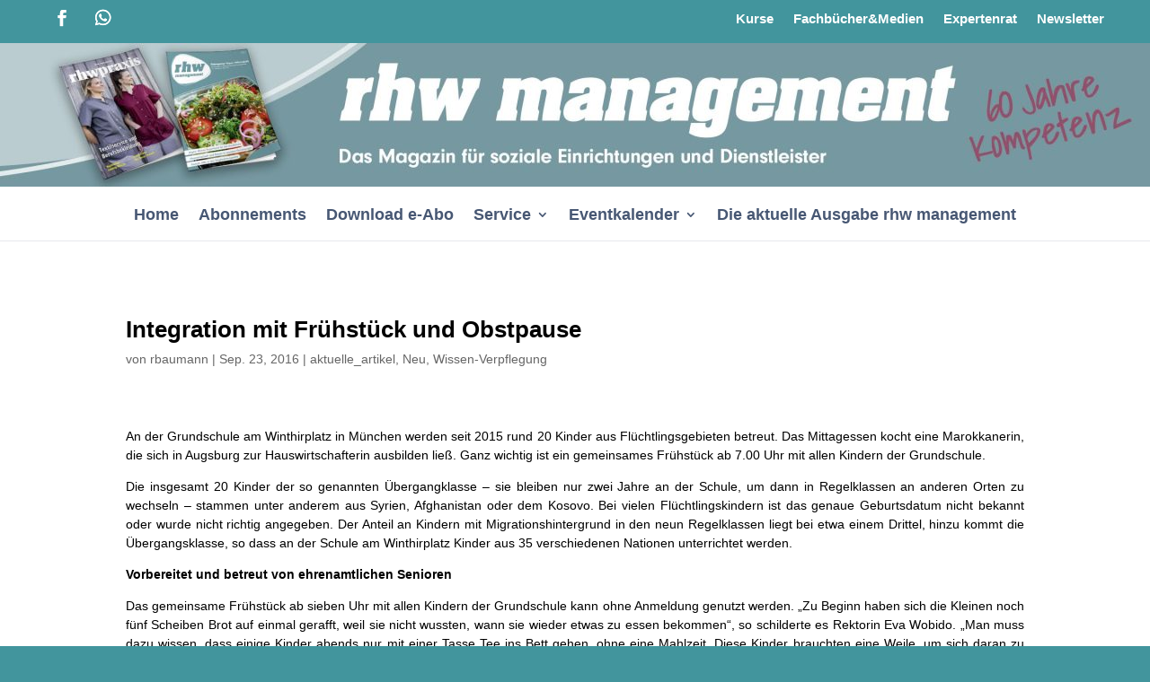

--- FILE ---
content_type: text/html; charset=UTF-8
request_url: https://rhwonline.de/speisen-und-betreuung-fuer-fluechtlingskinder/
body_size: 34838
content:
<!DOCTYPE html>
<html lang="de">
<head>
	<meta charset="UTF-8" />
<meta http-equiv="X-UA-Compatible" content="IE=edge">
	<link rel="pingback" href="https://rhwonline.de/xmlrpc.php" />

	<script type="text/javascript">
		document.documentElement.className = 'js';
	</script>
	
	<meta name='robots' content='index, follow, max-image-preview:large, max-snippet:-1, max-video-preview:-1' />

	<!-- This site is optimized with the Yoast SEO plugin v26.4 - https://yoast.com/wordpress/plugins/seo/ -->
	<title>Integration mit Frühstück und Obstpause - rhw</title>
	<link rel="canonical" href="https://rhwonline-bixnjzepmq.live-website.com/speisen-und-betreuung-fuer-fluechtlingskinder/" />
	<meta property="og:locale" content="de_DE" />
	<meta property="og:type" content="article" />
	<meta property="og:title" content="Integration mit Frühstück und Obstpause - rhw" />
	<meta property="og:description" content="An der Grundschule am Winthirplatz in München werden seit 2015 rund 20 Kinder aus Flüchtlingsgebieten betreut. Das Mittagessen kocht eine Marokkanerin, die sich in Augsburg zur Hauswirtschafterin ausbilden ließ. Ganz wichtig ist ein gemeinsames Frühstück ab 7.00 Uhr mit allen Kindern der Grundschule. Die insgesamt 20 Kinder der so genannten Übergangklasse – sie bleiben nur" />
	<meta property="og:url" content="https://rhwonline-bixnjzepmq.live-website.com/speisen-und-betreuung-fuer-fluechtlingskinder/" />
	<meta property="og:site_name" content="rhw" />
	<meta property="article:publisher" content="https://www.facebook.com/rhwmanagement/" />
	<meta property="article:published_time" content="2016-09-23T03:00:23+00:00" />
	<meta name="author" content="rbaumann" />
	<meta name="twitter:card" content="summary_large_image" />
	<meta name="twitter:label1" content="Verfasst von" />
	<meta name="twitter:data1" content="rbaumann" />
	<meta name="twitter:label2" content="Geschätzte Lesezeit" />
	<meta name="twitter:data2" content="3 Minuten" />
	<script type="application/ld+json" class="yoast-schema-graph">{"@context":"https://schema.org","@graph":[{"@type":"WebPage","@id":"https://rhwonline-bixnjzepmq.live-website.com/speisen-und-betreuung-fuer-fluechtlingskinder/","url":"https://rhwonline-bixnjzepmq.live-website.com/speisen-und-betreuung-fuer-fluechtlingskinder/","name":"Integration mit Frühstück und Obstpause - rhw","isPartOf":{"@id":"https://rhwonline.de/#website"},"datePublished":"2016-09-23T03:00:23+00:00","author":{"@id":"https://rhwonline.de/#/schema/person/576b97ea8ee398a91956bbeac124c234"},"breadcrumb":{"@id":"https://rhwonline-bixnjzepmq.live-website.com/speisen-und-betreuung-fuer-fluechtlingskinder/#breadcrumb"},"inLanguage":"de","potentialAction":[{"@type":"ReadAction","target":["https://rhwonline-bixnjzepmq.live-website.com/speisen-und-betreuung-fuer-fluechtlingskinder/"]}]},{"@type":"BreadcrumbList","@id":"https://rhwonline-bixnjzepmq.live-website.com/speisen-und-betreuung-fuer-fluechtlingskinder/#breadcrumb","itemListElement":[{"@type":"ListItem","position":1,"name":"Startseite","item":"https://rhwonline.de/"},{"@type":"ListItem","position":2,"name":"Integration mit Frühstück und Obstpause"}]},{"@type":"WebSite","@id":"https://rhwonline.de/#website","url":"https://rhwonline.de/","name":"rhw","description":"Fachzeitschriften f&uuml;r die professionelle Hauswirtschaft","potentialAction":[{"@type":"SearchAction","target":{"@type":"EntryPoint","urlTemplate":"https://rhwonline.de/?s={search_term_string}"},"query-input":{"@type":"PropertyValueSpecification","valueRequired":true,"valueName":"search_term_string"}}],"inLanguage":"de"},{"@type":"Person","@id":"https://rhwonline.de/#/schema/person/576b97ea8ee398a91956bbeac124c234","name":"rbaumann","url":"https://rhwonline.de/author/rbaumann/"}]}</script>
	<!-- / Yoast SEO plugin. -->


<link rel="alternate" type="application/rss+xml" title="rhw &raquo; Feed" href="https://rhwonline.de/feed/" />
<meta content="Divi v.4.27.4" name="generator"/><link rel='stylesheet' id='pt-cv-public-style-css' href='https://rhwonline.de/wp-content/plugins/content-views-query-and-display-post-page/public/assets/css/cv.css?ver=4.2' type='text/css' media='all' />
<link rel='stylesheet' id='rtcl-public-css' href='https://rhwonline.de/wp-content/plugins/classified-listing/assets/css/rtcl-public.min.css?ver=5.3.0' type='text/css' media='all' />
<style id='rtcl-public-inline-css' type='text/css'>
:root{--rtcl-primary-color:#0066bf;--rtcl-link-color:#111111;--rtcl-link-hover-color:#0066bf;--rtcl-button-bg-color:#0066bf;--rtcl-button-color:#ffffff;--rtcl-button-hover-bg-color:#3065c1;}
.rtcl .rtcl-icon, 
							.rtcl-chat-form button.rtcl-chat-send, 
							.rtcl-chat-container a.rtcl-chat-card-link .rtcl-cc-content .rtcl-cc-listing-amount,
							.rtcl-chat-container ul.rtcl-messages-list .rtcl-message span.read-receipt-status .rtcl-icon.rtcl-read{color: #0066bf;}#rtcl-chat-modal {background-color: var(--rtcl-primary-color); border-color: var(--rtcl-primary-color)}#rtcl-compare-btn-wrap a.rtcl-compare-btn, .rtcl-btn, #rtcl-compare-panel-btn, .rtcl-chat-container ul.rtcl-messages-list .rtcl-message-wrap.own-message .rtcl-message-text, .rtcl-sold-out {background : var(--rtcl-primary-color);}.rtcl a{ color: var(--rtcl-link-color)}.rtcl a:hover{ color: var(--rtcl-link-hover-color)}.rtcl .rtcl-btn{ background-color: var(--rtcl-button-bg-color); border-color:var(--rtcl-button-bg-color); }.rtcl .rtcl-btn{ color: var(--rtcl-button-color); }[class*=rtcl-slider] [class*=swiper-button-],.rtcl-carousel-slider [class*=swiper-button-] { color: var(--rtcl-button-color); }.rtcl-pagination ul.page-numbers li span.page-numbers.current,.rtcl-pagination ul.page-numbers li a.page-numbers:hover{ background-color: var(--rtcl-button-hover-bg-color); }.rtcl .rtcl-btn:hover{ background-color: var(--rtcl-button-hover-bg-color); border-color: var(--rtcl-button-hover-bg-color); }
        #et-main-area .rtcl-breadcrumb {
            width: 80%;
            max-width: 1000px !important;
            margin: auto;
            padding-top: 20px;
        }
        #et-main-area .rtcl-content-wrapper {
            width: 80%;
            max-width: 1000px !important;
            margin: auto;
            min-width: auto;
            padding-top: 60px;
            padding-bottom: 60px;
        }
		
</style>
<link rel='stylesheet' id='wp-block-library-css' href='https://rhwonline.de/wp-includes/css/dist/block-library/style.min.css?ver=c23bd0a9ac88a0ec6e40b91686a0a4ed' type='text/css' media='all' />
<style id='wp-block-library-theme-inline-css' type='text/css'>
.wp-block-audio :where(figcaption){color:#555;font-size:13px;text-align:center}.is-dark-theme .wp-block-audio :where(figcaption){color:#ffffffa6}.wp-block-audio{margin:0 0 1em}.wp-block-code{border:1px solid #ccc;border-radius:4px;font-family:Menlo,Consolas,monaco,monospace;padding:.8em 1em}.wp-block-embed :where(figcaption){color:#555;font-size:13px;text-align:center}.is-dark-theme .wp-block-embed :where(figcaption){color:#ffffffa6}.wp-block-embed{margin:0 0 1em}.blocks-gallery-caption{color:#555;font-size:13px;text-align:center}.is-dark-theme .blocks-gallery-caption{color:#ffffffa6}:root :where(.wp-block-image figcaption){color:#555;font-size:13px;text-align:center}.is-dark-theme :root :where(.wp-block-image figcaption){color:#ffffffa6}.wp-block-image{margin:0 0 1em}.wp-block-pullquote{border-bottom:4px solid;border-top:4px solid;color:currentColor;margin-bottom:1.75em}.wp-block-pullquote cite,.wp-block-pullquote footer,.wp-block-pullquote__citation{color:currentColor;font-size:.8125em;font-style:normal;text-transform:uppercase}.wp-block-quote{border-left:.25em solid;margin:0 0 1.75em;padding-left:1em}.wp-block-quote cite,.wp-block-quote footer{color:currentColor;font-size:.8125em;font-style:normal;position:relative}.wp-block-quote:where(.has-text-align-right){border-left:none;border-right:.25em solid;padding-left:0;padding-right:1em}.wp-block-quote:where(.has-text-align-center){border:none;padding-left:0}.wp-block-quote.is-large,.wp-block-quote.is-style-large,.wp-block-quote:where(.is-style-plain){border:none}.wp-block-search .wp-block-search__label{font-weight:700}.wp-block-search__button{border:1px solid #ccc;padding:.375em .625em}:where(.wp-block-group.has-background){padding:1.25em 2.375em}.wp-block-separator.has-css-opacity{opacity:.4}.wp-block-separator{border:none;border-bottom:2px solid;margin-left:auto;margin-right:auto}.wp-block-separator.has-alpha-channel-opacity{opacity:1}.wp-block-separator:not(.is-style-wide):not(.is-style-dots){width:100px}.wp-block-separator.has-background:not(.is-style-dots){border-bottom:none;height:1px}.wp-block-separator.has-background:not(.is-style-wide):not(.is-style-dots){height:2px}.wp-block-table{margin:0 0 1em}.wp-block-table td,.wp-block-table th{word-break:normal}.wp-block-table :where(figcaption){color:#555;font-size:13px;text-align:center}.is-dark-theme .wp-block-table :where(figcaption){color:#ffffffa6}.wp-block-video :where(figcaption){color:#555;font-size:13px;text-align:center}.is-dark-theme .wp-block-video :where(figcaption){color:#ffffffa6}.wp-block-video{margin:0 0 1em}:root :where(.wp-block-template-part.has-background){margin-bottom:0;margin-top:0;padding:1.25em 2.375em}
</style>
<link rel='stylesheet' id='wp-components-css' href='https://rhwonline.de/wp-includes/css/dist/components/style.min.css?ver=c23bd0a9ac88a0ec6e40b91686a0a4ed' type='text/css' media='all' />
<link rel='stylesheet' id='wp-preferences-css' href='https://rhwonline.de/wp-includes/css/dist/preferences/style.min.css?ver=c23bd0a9ac88a0ec6e40b91686a0a4ed' type='text/css' media='all' />
<link rel='stylesheet' id='wp-block-editor-css' href='https://rhwonline.de/wp-includes/css/dist/block-editor/style.min.css?ver=c23bd0a9ac88a0ec6e40b91686a0a4ed' type='text/css' media='all' />
<link rel='stylesheet' id='popup-maker-block-library-style-css' href='https://rhwonline.de/wp-content/plugins/popup-maker/dist/packages/block-library-style.css?ver=dbea705cfafe089d65f1' type='text/css' media='all' />
<style id='global-styles-inline-css' type='text/css'>
:root{--wp--preset--aspect-ratio--square: 1;--wp--preset--aspect-ratio--4-3: 4/3;--wp--preset--aspect-ratio--3-4: 3/4;--wp--preset--aspect-ratio--3-2: 3/2;--wp--preset--aspect-ratio--2-3: 2/3;--wp--preset--aspect-ratio--16-9: 16/9;--wp--preset--aspect-ratio--9-16: 9/16;--wp--preset--color--black: #000000;--wp--preset--color--cyan-bluish-gray: #abb8c3;--wp--preset--color--white: #ffffff;--wp--preset--color--pale-pink: #f78da7;--wp--preset--color--vivid-red: #cf2e2e;--wp--preset--color--luminous-vivid-orange: #ff6900;--wp--preset--color--luminous-vivid-amber: #fcb900;--wp--preset--color--light-green-cyan: #7bdcb5;--wp--preset--color--vivid-green-cyan: #00d084;--wp--preset--color--pale-cyan-blue: #8ed1fc;--wp--preset--color--vivid-cyan-blue: #0693e3;--wp--preset--color--vivid-purple: #9b51e0;--wp--preset--gradient--vivid-cyan-blue-to-vivid-purple: linear-gradient(135deg,rgba(6,147,227,1) 0%,rgb(155,81,224) 100%);--wp--preset--gradient--light-green-cyan-to-vivid-green-cyan: linear-gradient(135deg,rgb(122,220,180) 0%,rgb(0,208,130) 100%);--wp--preset--gradient--luminous-vivid-amber-to-luminous-vivid-orange: linear-gradient(135deg,rgba(252,185,0,1) 0%,rgba(255,105,0,1) 100%);--wp--preset--gradient--luminous-vivid-orange-to-vivid-red: linear-gradient(135deg,rgba(255,105,0,1) 0%,rgb(207,46,46) 100%);--wp--preset--gradient--very-light-gray-to-cyan-bluish-gray: linear-gradient(135deg,rgb(238,238,238) 0%,rgb(169,184,195) 100%);--wp--preset--gradient--cool-to-warm-spectrum: linear-gradient(135deg,rgb(74,234,220) 0%,rgb(151,120,209) 20%,rgb(207,42,186) 40%,rgb(238,44,130) 60%,rgb(251,105,98) 80%,rgb(254,248,76) 100%);--wp--preset--gradient--blush-light-purple: linear-gradient(135deg,rgb(255,206,236) 0%,rgb(152,150,240) 100%);--wp--preset--gradient--blush-bordeaux: linear-gradient(135deg,rgb(254,205,165) 0%,rgb(254,45,45) 50%,rgb(107,0,62) 100%);--wp--preset--gradient--luminous-dusk: linear-gradient(135deg,rgb(255,203,112) 0%,rgb(199,81,192) 50%,rgb(65,88,208) 100%);--wp--preset--gradient--pale-ocean: linear-gradient(135deg,rgb(255,245,203) 0%,rgb(182,227,212) 50%,rgb(51,167,181) 100%);--wp--preset--gradient--electric-grass: linear-gradient(135deg,rgb(202,248,128) 0%,rgb(113,206,126) 100%);--wp--preset--gradient--midnight: linear-gradient(135deg,rgb(2,3,129) 0%,rgb(40,116,252) 100%);--wp--preset--font-size--small: 13px;--wp--preset--font-size--medium: 20px;--wp--preset--font-size--large: 36px;--wp--preset--font-size--x-large: 42px;--wp--preset--spacing--20: 0.44rem;--wp--preset--spacing--30: 0.67rem;--wp--preset--spacing--40: 1rem;--wp--preset--spacing--50: 1.5rem;--wp--preset--spacing--60: 2.25rem;--wp--preset--spacing--70: 3.38rem;--wp--preset--spacing--80: 5.06rem;--wp--preset--shadow--natural: 6px 6px 9px rgba(0, 0, 0, 0.2);--wp--preset--shadow--deep: 12px 12px 50px rgba(0, 0, 0, 0.4);--wp--preset--shadow--sharp: 6px 6px 0px rgba(0, 0, 0, 0.2);--wp--preset--shadow--outlined: 6px 6px 0px -3px rgba(255, 255, 255, 1), 6px 6px rgba(0, 0, 0, 1);--wp--preset--shadow--crisp: 6px 6px 0px rgba(0, 0, 0, 1);}:root { --wp--style--global--content-size: 823px;--wp--style--global--wide-size: 1080px; }:where(body) { margin: 0; }.wp-site-blocks > .alignleft { float: left; margin-right: 2em; }.wp-site-blocks > .alignright { float: right; margin-left: 2em; }.wp-site-blocks > .aligncenter { justify-content: center; margin-left: auto; margin-right: auto; }:where(.is-layout-flex){gap: 0.5em;}:where(.is-layout-grid){gap: 0.5em;}.is-layout-flow > .alignleft{float: left;margin-inline-start: 0;margin-inline-end: 2em;}.is-layout-flow > .alignright{float: right;margin-inline-start: 2em;margin-inline-end: 0;}.is-layout-flow > .aligncenter{margin-left: auto !important;margin-right: auto !important;}.is-layout-constrained > .alignleft{float: left;margin-inline-start: 0;margin-inline-end: 2em;}.is-layout-constrained > .alignright{float: right;margin-inline-start: 2em;margin-inline-end: 0;}.is-layout-constrained > .aligncenter{margin-left: auto !important;margin-right: auto !important;}.is-layout-constrained > :where(:not(.alignleft):not(.alignright):not(.alignfull)){max-width: var(--wp--style--global--content-size);margin-left: auto !important;margin-right: auto !important;}.is-layout-constrained > .alignwide{max-width: var(--wp--style--global--wide-size);}body .is-layout-flex{display: flex;}.is-layout-flex{flex-wrap: wrap;align-items: center;}.is-layout-flex > :is(*, div){margin: 0;}body .is-layout-grid{display: grid;}.is-layout-grid > :is(*, div){margin: 0;}body{padding-top: 0px;padding-right: 0px;padding-bottom: 0px;padding-left: 0px;}:root :where(.wp-element-button, .wp-block-button__link){background-color: #32373c;border-width: 0;color: #fff;font-family: inherit;font-size: inherit;line-height: inherit;padding: calc(0.667em + 2px) calc(1.333em + 2px);text-decoration: none;}.has-black-color{color: var(--wp--preset--color--black) !important;}.has-cyan-bluish-gray-color{color: var(--wp--preset--color--cyan-bluish-gray) !important;}.has-white-color{color: var(--wp--preset--color--white) !important;}.has-pale-pink-color{color: var(--wp--preset--color--pale-pink) !important;}.has-vivid-red-color{color: var(--wp--preset--color--vivid-red) !important;}.has-luminous-vivid-orange-color{color: var(--wp--preset--color--luminous-vivid-orange) !important;}.has-luminous-vivid-amber-color{color: var(--wp--preset--color--luminous-vivid-amber) !important;}.has-light-green-cyan-color{color: var(--wp--preset--color--light-green-cyan) !important;}.has-vivid-green-cyan-color{color: var(--wp--preset--color--vivid-green-cyan) !important;}.has-pale-cyan-blue-color{color: var(--wp--preset--color--pale-cyan-blue) !important;}.has-vivid-cyan-blue-color{color: var(--wp--preset--color--vivid-cyan-blue) !important;}.has-vivid-purple-color{color: var(--wp--preset--color--vivid-purple) !important;}.has-black-background-color{background-color: var(--wp--preset--color--black) !important;}.has-cyan-bluish-gray-background-color{background-color: var(--wp--preset--color--cyan-bluish-gray) !important;}.has-white-background-color{background-color: var(--wp--preset--color--white) !important;}.has-pale-pink-background-color{background-color: var(--wp--preset--color--pale-pink) !important;}.has-vivid-red-background-color{background-color: var(--wp--preset--color--vivid-red) !important;}.has-luminous-vivid-orange-background-color{background-color: var(--wp--preset--color--luminous-vivid-orange) !important;}.has-luminous-vivid-amber-background-color{background-color: var(--wp--preset--color--luminous-vivid-amber) !important;}.has-light-green-cyan-background-color{background-color: var(--wp--preset--color--light-green-cyan) !important;}.has-vivid-green-cyan-background-color{background-color: var(--wp--preset--color--vivid-green-cyan) !important;}.has-pale-cyan-blue-background-color{background-color: var(--wp--preset--color--pale-cyan-blue) !important;}.has-vivid-cyan-blue-background-color{background-color: var(--wp--preset--color--vivid-cyan-blue) !important;}.has-vivid-purple-background-color{background-color: var(--wp--preset--color--vivid-purple) !important;}.has-black-border-color{border-color: var(--wp--preset--color--black) !important;}.has-cyan-bluish-gray-border-color{border-color: var(--wp--preset--color--cyan-bluish-gray) !important;}.has-white-border-color{border-color: var(--wp--preset--color--white) !important;}.has-pale-pink-border-color{border-color: var(--wp--preset--color--pale-pink) !important;}.has-vivid-red-border-color{border-color: var(--wp--preset--color--vivid-red) !important;}.has-luminous-vivid-orange-border-color{border-color: var(--wp--preset--color--luminous-vivid-orange) !important;}.has-luminous-vivid-amber-border-color{border-color: var(--wp--preset--color--luminous-vivid-amber) !important;}.has-light-green-cyan-border-color{border-color: var(--wp--preset--color--light-green-cyan) !important;}.has-vivid-green-cyan-border-color{border-color: var(--wp--preset--color--vivid-green-cyan) !important;}.has-pale-cyan-blue-border-color{border-color: var(--wp--preset--color--pale-cyan-blue) !important;}.has-vivid-cyan-blue-border-color{border-color: var(--wp--preset--color--vivid-cyan-blue) !important;}.has-vivid-purple-border-color{border-color: var(--wp--preset--color--vivid-purple) !important;}.has-vivid-cyan-blue-to-vivid-purple-gradient-background{background: var(--wp--preset--gradient--vivid-cyan-blue-to-vivid-purple) !important;}.has-light-green-cyan-to-vivid-green-cyan-gradient-background{background: var(--wp--preset--gradient--light-green-cyan-to-vivid-green-cyan) !important;}.has-luminous-vivid-amber-to-luminous-vivid-orange-gradient-background{background: var(--wp--preset--gradient--luminous-vivid-amber-to-luminous-vivid-orange) !important;}.has-luminous-vivid-orange-to-vivid-red-gradient-background{background: var(--wp--preset--gradient--luminous-vivid-orange-to-vivid-red) !important;}.has-very-light-gray-to-cyan-bluish-gray-gradient-background{background: var(--wp--preset--gradient--very-light-gray-to-cyan-bluish-gray) !important;}.has-cool-to-warm-spectrum-gradient-background{background: var(--wp--preset--gradient--cool-to-warm-spectrum) !important;}.has-blush-light-purple-gradient-background{background: var(--wp--preset--gradient--blush-light-purple) !important;}.has-blush-bordeaux-gradient-background{background: var(--wp--preset--gradient--blush-bordeaux) !important;}.has-luminous-dusk-gradient-background{background: var(--wp--preset--gradient--luminous-dusk) !important;}.has-pale-ocean-gradient-background{background: var(--wp--preset--gradient--pale-ocean) !important;}.has-electric-grass-gradient-background{background: var(--wp--preset--gradient--electric-grass) !important;}.has-midnight-gradient-background{background: var(--wp--preset--gradient--midnight) !important;}.has-small-font-size{font-size: var(--wp--preset--font-size--small) !important;}.has-medium-font-size{font-size: var(--wp--preset--font-size--medium) !important;}.has-large-font-size{font-size: var(--wp--preset--font-size--large) !important;}.has-x-large-font-size{font-size: var(--wp--preset--font-size--x-large) !important;}
:where(.wp-block-post-template.is-layout-flex){gap: 1.25em;}:where(.wp-block-post-template.is-layout-grid){gap: 1.25em;}
:where(.wp-block-columns.is-layout-flex){gap: 2em;}:where(.wp-block-columns.is-layout-grid){gap: 2em;}
:root :where(.wp-block-pullquote){font-size: 1.5em;line-height: 1.6;}
</style>
<link rel='stylesheet' id='contact-form-7-css' href='https://rhwonline.de/wp-content/plugins/contact-form-7/includes/css/styles.css?ver=6.1.3' type='text/css' media='all' />
<link rel='stylesheet' id='ditty-displays-css' href='https://rhwonline.de/wp-content/plugins/ditty-news-ticker/build/dittyDisplays.css?ver=3.1.59' type='text/css' media='all' />
<link rel='stylesheet' id='ditty-fontawesome-css' href='https://rhwonline.de/wp-content/plugins/ditty-news-ticker/includes/libs/fontawesome-6.4.0/css/all.css?ver=6.4.0' type='text/css' media='' />
<link rel='stylesheet' id='events-manager-css' href='https://rhwonline.de/wp-content/plugins/events-manager/includes/css/events-manager.min.css?ver=7.2.2.1' type='text/css' media='all' />
<style id='events-manager-inline-css' type='text/css'>
body .em { --font-family : inherit; --font-weight : inherit; --font-size : 1em; --line-height : inherit; }
</style>
<link rel='stylesheet' id='events-manager-pro-css' href='https://rhwonline.de/wp-content/plugins/events-manager-pro/includes/css/events-manager-pro.css?ver=2.64' type='text/css' media='all' />
<link rel='stylesheet' id='quiz-maker-css' href='https://rhwonline.de/wp-content/plugins/quiz-maker/public/css/quiz-maker-public.css?ver=6.7.0.82' type='text/css' media='all' />
<link rel='stylesheet' id='wp-polls-css' href='https://rhwonline.de/wp-content/plugins/wp-polls/polls-css.css?ver=2.77.3' type='text/css' media='all' />
<style id='wp-polls-inline-css' type='text/css'>
.wp-polls .pollbar {
	margin: 1px;
	font-size: 6px;
	line-height: 8px;
	height: 8px;
	background-image: url('https://rhwonline.de/wp-content/plugins/wp-polls/images/default/pollbg.gif');
	border: 1px solid #c8c8c8;
}

</style>
<link rel='stylesheet' id='yop-public-css' href='https://rhwonline.de/wp-content/plugins/yop-poll/public/assets/css/yop-poll-public-6.5.39.css?ver=c23bd0a9ac88a0ec6e40b91686a0a4ed' type='text/css' media='all' />
<link rel='stylesheet' id='rtcl-pro-public-css' href='https://rhwonline.de/wp-content/plugins/classified-listing-pro/assets/css/public.min.css?ver=2.4.3' type='text/css' media='all' />
<link rel='stylesheet' id='gb-frontend-block-pro-css' href='https://rhwonline.de/wp-content/plugins/classified-listing-pro/assets/css/gb-frontend-block-pro.css?ver=2.4.3' type='text/css' media='all' />
<link rel='stylesheet' id='wp-fullcalendar-css' href='https://rhwonline.de/wp-content/plugins/wp-fullcalendar/includes/css/main.css?ver=1.6' type='text/css' media='all' />
<link rel='stylesheet' id='wp-fullcalendar-tippy-light-border-css' href='https://rhwonline.de/wp-content/plugins/wp-fullcalendar/includes/css/tippy/light-border.css?ver=1.6' type='text/css' media='all' />
<link rel='stylesheet' id='jquery-ui-css' href='https://rhwonline.de/wp-content/plugins/wp-fullcalendar/includes/css/jquery-ui/ui-lightness/jquery-ui.min.css?ver=1.6' type='text/css' media='all' />
<link rel='stylesheet' id='jquery-ui-theme-css' href='https://rhwonline.de/wp-content/plugins/wp-fullcalendar/includes/css/jquery-ui/ui-lightness/theme.css?ver=1.6' type='text/css' media='all' />
<link rel='stylesheet' id='gb-frontend-block-css' href='https://rhwonline.de/wp-content/plugins/classified-listing/assets/css/gb-frontend-block.css?ver=5.3.0' type='text/css' media='all' />
<link rel='stylesheet' id='borlabs-cookie-custom-css' href='https://rhwonline.de/wp-content/cache/borlabs-cookie/1/borlabs-cookie-1-de.css?ver=3.3.19-59' type='text/css' media='all' />
<link rel='stylesheet' id='popup-maker-site-css' href='//rhwonline.de/wp-content/uploads/pum/pum-site-styles.css?generated=1758698254&#038;ver=1.21.5' type='text/css' media='all' />
<link rel='stylesheet' id='wpforms-choicesjs-css' href='https://rhwonline.de/wp-content/plugins/wpforms-lite/assets/css/integrations/divi/choices.min.css?ver=10.2.0' type='text/css' media='all' />
<link rel='stylesheet' id='sib-front-css-css' href='https://rhwonline.de/wp-content/plugins/mailin/css/mailin-front.css?ver=c23bd0a9ac88a0ec6e40b91686a0a4ed' type='text/css' media='all' />
<link rel='stylesheet' id='divi-style-pum-css' href='https://rhwonline.de/wp-content/themes/Divi/style-static.min.css?ver=4.27.4' type='text/css' media='all' />
<script type="text/javascript" src="https://rhwonline.de/wp-includes/js/jquery/jquery.min.js?ver=3.7.1" id="jquery-core-js"></script>
<script type="text/javascript" src="https://rhwonline.de/wp-includes/js/jquery/jquery-migrate.min.js?ver=3.4.1" id="jquery-migrate-js"></script>
<script type="text/javascript" src="https://rhwonline.de/wp-includes/js/dist/vendor/moment.min.js?ver=2.30.1" id="moment-js"></script>
<script type="text/javascript" id="moment-js-after">
/* <![CDATA[ */
moment.updateLocale( 'de_DE', {"months":["Januar","Februar","M\u00e4rz","April","Mai","Juni","Juli","August","September","Oktober","November","Dezember"],"monthsShort":["Jan.","Feb.","M\u00e4rz","Apr.","Mai","Juni","Juli","Aug.","Sep.","Okt.","Nov.","Dez."],"weekdays":["Sonntag","Montag","Dienstag","Mittwoch","Donnerstag","Freitag","Samstag"],"weekdaysShort":["So.","Mo.","Di.","Mi.","Do.","Fr.","Sa."],"week":{"dow":1},"longDateFormat":{"LT":"H:i","LTS":null,"L":null,"LL":"j. F Y","LLL":"j. F Y, G:i","LLLL":null}} );
/* ]]> */
</script>
<script type="text/javascript" src="https://rhwonline.de/wp-content/plugins/classified-listing/assets/vendor/daterangepicker/daterangepicker.js?ver=3.0.5" id="daterangepicker-js"></script>
<script type="text/javascript" src="https://rhwonline.de/wp-includes/js/jquery/ui/core.min.js?ver=1.13.3" id="jquery-ui-core-js"></script>
<script type="text/javascript" src="https://rhwonline.de/wp-includes/js/jquery/ui/menu.min.js?ver=1.13.3" id="jquery-ui-menu-js"></script>
<script type="text/javascript" src="https://rhwonline.de/wp-content/plugins/classified-listing/assets/js/rtcl-common.min.js?ver=5.3.0" id="rtcl-common-js"></script>
<script type="text/javascript" src="https://rhwonline.de/wp-includes/js/jquery/ui/mouse.min.js?ver=1.13.3" id="jquery-ui-mouse-js"></script>
<script type="text/javascript" src="https://rhwonline.de/wp-includes/js/jquery/ui/sortable.min.js?ver=1.13.3" id="jquery-ui-sortable-js"></script>
<script type="text/javascript" src="https://rhwonline.de/wp-includes/js/jquery/ui/datepicker.min.js?ver=1.13.3" id="jquery-ui-datepicker-js"></script>
<script type="text/javascript" id="jquery-ui-datepicker-js-after">
/* <![CDATA[ */
jQuery(function(jQuery){jQuery.datepicker.setDefaults({"closeText":"Schlie\u00dfen","currentText":"Heute","monthNames":["Januar","Februar","M\u00e4rz","April","Mai","Juni","Juli","August","September","Oktober","November","Dezember"],"monthNamesShort":["Jan.","Feb.","M\u00e4rz","Apr.","Mai","Juni","Juli","Aug.","Sep.","Okt.","Nov.","Dez."],"nextText":"Weiter","prevText":"Zur\u00fcck","dayNames":["Sonntag","Montag","Dienstag","Mittwoch","Donnerstag","Freitag","Samstag"],"dayNamesShort":["So.","Mo.","Di.","Mi.","Do.","Fr.","Sa."],"dayNamesMin":["S","M","D","M","D","F","S"],"dateFormat":"d. MM yy","firstDay":1,"isRTL":false});});
/* ]]> */
</script>
<script type="text/javascript" src="https://rhwonline.de/wp-includes/js/jquery/ui/resizable.min.js?ver=1.13.3" id="jquery-ui-resizable-js"></script>
<script type="text/javascript" src="https://rhwonline.de/wp-includes/js/jquery/ui/draggable.min.js?ver=1.13.3" id="jquery-ui-draggable-js"></script>
<script type="text/javascript" src="https://rhwonline.de/wp-includes/js/jquery/ui/controlgroup.min.js?ver=1.13.3" id="jquery-ui-controlgroup-js"></script>
<script type="text/javascript" src="https://rhwonline.de/wp-includes/js/jquery/ui/checkboxradio.min.js?ver=1.13.3" id="jquery-ui-checkboxradio-js"></script>
<script type="text/javascript" src="https://rhwonline.de/wp-includes/js/jquery/ui/button.min.js?ver=1.13.3" id="jquery-ui-button-js"></script>
<script type="text/javascript" src="https://rhwonline.de/wp-includes/js/jquery/ui/dialog.min.js?ver=1.13.3" id="jquery-ui-dialog-js"></script>
<script type="text/javascript" id="events-manager-js-extra">
/* <![CDATA[ */
var EM = {"ajaxurl":"https:\/\/rhwonline.de\/wp-admin\/admin-ajax.php","locationajaxurl":"https:\/\/rhwonline.de\/wp-admin\/admin-ajax.php?action=locations_search","firstDay":"1","locale":"de","dateFormat":"yy-mm-dd","ui_css":"https:\/\/rhwonline.de\/wp-content\/plugins\/events-manager\/includes\/css\/jquery-ui\/build.min.css","show24hours":"1","is_ssl":"1","autocomplete_limit":"10","calendar":{"breakpoints":{"small":560,"medium":908,"large":false}},"phone":"","datepicker":{"format":"d.m.Y","locale":"de"},"search":{"breakpoints":{"small":650,"medium":850,"full":false}},"url":"https:\/\/rhwonline.de\/wp-content\/plugins\/events-manager","assets":{"input.em-uploader":{"js":{"em-uploader":{"url":"https:\/\/rhwonline.de\/wp-content\/plugins\/events-manager\/includes\/js\/em-uploader.js?v=7.2.2.1","event":"em_uploader_ready"}}},".em-event-editor":{"js":{"event-editor":{"url":"https:\/\/rhwonline.de\/wp-content\/plugins\/events-manager\/includes\/js\/events-manager-event-editor.js?v=7.2.2.1","event":"em_event_editor_ready"}},"css":{"event-editor":"https:\/\/rhwonline.de\/wp-content\/plugins\/events-manager\/includes\/css\/events-manager-event-editor.min.css?v=7.2.2.1"}},".em-recurrence-sets, .em-timezone":{"js":{"luxon":{"url":"luxon\/luxon.js?v=7.2.2.1","event":"em_luxon_ready"}}},".em-booking-form, #em-booking-form, .em-booking-recurring, .em-event-booking-form":{"js":{"em-bookings":{"url":"https:\/\/rhwonline.de\/wp-content\/plugins\/events-manager\/includes\/js\/bookingsform.js?v=7.2.2.1","event":"em_booking_form_js_loaded"}}},"#em-opt-archetypes":{"js":{"archetypes":"https:\/\/rhwonline.de\/wp-content\/plugins\/events-manager\/includes\/js\/admin-archetype-editor.js?v=7.2.2.1","archetypes_ms":"https:\/\/rhwonline.de\/wp-content\/plugins\/events-manager\/includes\/js\/admin-archetypes.js?v=7.2.2.1","qs":"qs\/qs.js?v=7.2.2.1"}}},"cached":"1","bookingInProgress":"Bitte warte, w\u00e4hrend die Buchung abgeschickt wird.","tickets_save":"Ticket speichern","bookingajaxurl":"https:\/\/rhwonline.de\/wp-admin\/admin-ajax.php","bookings_export_save":"Buchungen exportieren","bookings_settings_save":"Einstellungen speichern","booking_delete":"Bist du dir sicher, dass du es l\u00f6schen m\u00f6chtest?","booking_offset":"30","bookings":{"submit_button":{"text":{"default":"Reservierung abschicken","free":"Reservierung abschicken","payment":"Reservierung abschicken","processing":"Processing ..."}},"update_listener":""},"bb_full":"Ausverkauft","bb_book":"Jetzt reservieren","bb_booking":"Reservierung ...","bb_booked":"Reservierung \u00fcbergeben","bb_error":"Reservierung Fehler. Nochmal versuchen?","bb_cancel":"Stornieren","bb_canceling":"Stornieren...","bb_cancelled":"Abgesagt","bb_cancel_error":"Stornierung Fehler. Nochmal versuchen?","txt_search":"Suchbegriff eingeben (z. B. Reinigung)","txt_searching":"Suche...","txt_loading":"Wird geladen\u00a0\u2026","cache":"1"};
/* ]]> */
</script>
<script type="text/javascript" src="https://rhwonline.de/wp-content/plugins/events-manager/includes/js/events-manager.js?ver=7.2.2.1" id="events-manager-js"></script>
<script type="text/javascript" src="https://rhwonline.de/wp-content/plugins/events-manager/includes/external/flatpickr/l10n/de.js?ver=7.2.2.1" id="em-flatpickr-localization-js"></script>
<script type="text/javascript" src="https://rhwonline.de/wp-content/plugins/events-manager-pro/includes/js/events-manager-pro.js?ver=2.64" id="events-manager-pro-js"></script>
<script type="text/javascript" id="3d-flip-book-client-locale-loader-js-extra">
/* <![CDATA[ */
var FB3D_CLIENT_LOCALE = {"ajaxurl":"https:\/\/rhwonline.de\/wp-admin\/admin-ajax.php","dictionary":{"Table of contents":"Table of contents","Close":"Close","Bookmarks":"Bookmarks","Thumbnails":"Thumbnails","Search":"Search","Share":"Share","Facebook":"Facebook","Twitter":"Twitter","Email":"Email","Play":"Play","Previous page":"Previous page","Next page":"Next page","Zoom in":"Zoom in","Zoom out":"Zoom out","Fit view":"Fit view","Auto play":"Auto play","Full screen":"Full screen","More":"More","Smart pan":"Smart pan","Single page":"Single page","Sounds":"Sounds","Stats":"Stats","Print":"Print","Download":"Download","Goto first page":"Goto first page","Goto last page":"Goto last page"},"images":"https:\/\/rhwonline.de\/wp-content\/plugins\/interactive-3d-flipbook-powered-physics-engine\/assets\/images\/","jsData":{"urls":[],"posts":{"ids_mis":[],"ids":[]},"pages":[],"firstPages":[],"bookCtrlProps":[],"bookTemplates":[]},"key":"3d-flip-book","pdfJS":{"pdfJsLib":"https:\/\/rhwonline.de\/wp-content\/plugins\/interactive-3d-flipbook-powered-physics-engine\/assets\/js\/pdf.min.js?ver=4.3.136","pdfJsWorker":"https:\/\/rhwonline.de\/wp-content\/plugins\/interactive-3d-flipbook-powered-physics-engine\/assets\/js\/pdf.worker.js?ver=4.3.136","stablePdfJsLib":"https:\/\/rhwonline.de\/wp-content\/plugins\/interactive-3d-flipbook-powered-physics-engine\/assets\/js\/stable\/pdf.min.js?ver=2.5.207","stablePdfJsWorker":"https:\/\/rhwonline.de\/wp-content\/plugins\/interactive-3d-flipbook-powered-physics-engine\/assets\/js\/stable\/pdf.worker.js?ver=2.5.207","pdfJsCMapUrl":"https:\/\/rhwonline.de\/wp-content\/plugins\/interactive-3d-flipbook-powered-physics-engine\/assets\/cmaps\/"},"cacheurl":"https:\/\/rhwonline.de\/wp-content\/uploads\/3d-flip-book\/cache\/","pluginsurl":"https:\/\/rhwonline.de\/wp-content\/plugins\/","pluginurl":"https:\/\/rhwonline.de\/wp-content\/plugins\/interactive-3d-flipbook-powered-physics-engine\/","thumbnailSize":{"width":"150","height":"150"},"version":"1.16.17"};
/* ]]> */
</script>
<script type="text/javascript" src="https://rhwonline.de/wp-content/plugins/interactive-3d-flipbook-powered-physics-engine/assets/js/client-locale-loader.js?ver=1.16.17" id="3d-flip-book-client-locale-loader-js" async="async" data-wp-strategy="async"></script>
<script type="text/javascript" id="yop-public-js-extra">
/* <![CDATA[ */
var objectL10n = {"yopPollParams":{"urlParams":{"ajax":"https:\/\/rhwonline.de\/wp-admin\/admin-ajax.php","wpLogin":"https:\/\/rhwonline.de\/hinein\/?redirect_to=https%3A%2F%2Frhwonline.de%2Fwp-admin%2Fadmin-ajax.php%3Faction%3Dyop_poll_record_wordpress_vote"},"apiParams":{"reCaptcha":{"siteKey":""},"reCaptchaV2Invisible":{"siteKey":""},"reCaptchaV3":{"siteKey":""},"hCaptcha":{"siteKey":""},"cloudflareTurnstile":{"siteKey":""}},"captchaParams":{"imgPath":"https:\/\/rhwonline.de\/wp-content\/plugins\/yop-poll\/public\/assets\/img\/","url":"https:\/\/rhwonline.de\/wp-content\/plugins\/yop-poll\/app.php","accessibilityAlt":"Sound icon","accessibilityTitle":"Accessibility option: listen to a question and answer it!","accessibilityDescription":"Type below the <strong>answer<\/strong> to what you hear. Numbers or words:","explanation":"Click or touch the <strong>ANSWER<\/strong>","refreshAlt":"Refresh\/reload icon","refreshTitle":"Refresh\/reload: get new images and accessibility option!"},"voteParams":{"invalidPoll":"Ung\u00fcltige Umfrage","noAnswersSelected":"Keine Antwort ausgew\u00e4hlt","minAnswersRequired":"Mindestens {min_answers_allowed} answer(s) notwendig","maxAnswersRequired":"Maximal {max_answers_allowed} answer(s) akteptiert","noAnswerForOther":"Kein Wert","noValueForCustomField":"{custom_field_name} is required","tooManyCharsForCustomField":"Text for {custom_field_name} is too long","consentNotChecked":"Sie m\u00fcssen die Bestimmungen akztzeptieren","noCaptchaSelected":"Captcha is required","thankYou":"Danke f\u00fcr Ihre Teilnahme"},"resultsParams":{"singleVote":"Stimme","multipleVotes":"Stimmen","singleAnswer":"Antwort","multipleAnswers":"Antworten"}}};
/* ]]> */
</script>
<script type="text/javascript" src="https://rhwonline.de/wp-content/plugins/yop-poll/public/assets/js/yop-poll-public-6.5.39.min.js?ver=c23bd0a9ac88a0ec6e40b91686a0a4ed" id="yop-public-js"></script>
<script type="text/javascript" src="https://rhwonline.de/wp-includes/js/jquery/ui/selectmenu.min.js?ver=1.13.3" id="jquery-ui-selectmenu-js"></script>
<script type="text/javascript" src="https://rhwonline.de/wp-includes/js/jquery/ui/tooltip.min.js?ver=1.13.3" id="jquery-ui-tooltip-js"></script>
<script type="text/javascript" id="wp-fullcalendar-js-extra">
/* <![CDATA[ */
var WPFC = {"ajaxurl":"https:\/\/rhwonline.de\/wp-admin\/admin-ajax.php?action=WP_FullCalendar","firstDay":"1","wpfc_theme":"jquery-ui","wpfc_limit":"5","wpfc_limit_txt":"weitere ...","timeFormat":" ","defaultView":"month","weekends":"true","header":{"left":"prev,next today","center":"title","right":"month"},"wpfc_qtips":"1","tippy_theme":"light-border","tippy_placement":"auto","tippy_loading":"Loading..."};
/* ]]> */
</script>
<script type="text/javascript" src="https://rhwonline.de/wp-content/plugins/wp-fullcalendar/includes/js/main.js?ver=1.6" id="wp-fullcalendar-js"></script>
<script data-no-optimize="1" data-no-minify="1" data-cfasync="false" type="text/javascript" src="https://rhwonline.de/wp-content/cache/borlabs-cookie/1/borlabs-cookie-config-de.json.js?ver=3.3.19-55" id="borlabs-cookie-config-js"></script>
<script type="text/javascript" id="sib-front-js-js-extra">
/* <![CDATA[ */
var sibErrMsg = {"invalidMail":"Please fill out valid email address","requiredField":"Please fill out required fields","invalidDateFormat":"Please fill out valid date format","invalidSMSFormat":"Please fill out valid phone number"};
var ajax_sib_front_object = {"ajax_url":"https:\/\/rhwonline.de\/wp-admin\/admin-ajax.php","ajax_nonce":"ee4f452719","flag_url":"https:\/\/rhwonline.de\/wp-content\/plugins\/mailin\/img\/flags\/"};
/* ]]> */
</script>
<script type="text/javascript" src="https://rhwonline.de/wp-content/plugins/mailin/js/mailin-front.js?ver=1761899015" id="sib-front-js-js"></script>
<link rel="https://api.w.org/" href="https://rhwonline.de/wp-json/" /><link rel="alternate" title="JSON" type="application/json" href="https://rhwonline.de/wp-json/wp/v2/posts/11431" /><link rel="EditURI" type="application/rsd+xml" title="RSD" href="https://rhwonline.de/xmlrpc.php?rsd" />
<link rel='shortlink' href='https://rhwonline.de/?p=11431' />
<link rel="alternate" title="oEmbed (JSON)" type="application/json+oembed" href="https://rhwonline.de/wp-json/oembed/1.0/embed?url=https%3A%2F%2Frhwonline.de%2Fspeisen-und-betreuung-fuer-fluechtlingskinder%2F" />
<link rel="alternate" title="oEmbed (XML)" type="text/xml+oembed" href="https://rhwonline.de/wp-json/oembed/1.0/embed?url=https%3A%2F%2Frhwonline.de%2Fspeisen-und-betreuung-fuer-fluechtlingskinder%2F&#038;format=xml" />
		<style type="text/css">
			.em-coupon-code { width:150px; }
			#em-coupon-loading { display:inline-block; width:16px; height: 16px; margin-left:4px; background:url(https://rhwonline.de/wp-content/plugins/events-manager-pro/includes/images/spinner.gif)}
			.em-coupon-message { display:inline-block; margin:5px 0px 0px 105px; text-indent:22px; }
			.em-coupon-success { color:green; background:url(https://rhwonline.de/wp-content/plugins/events-manager-pro/includes/images/success.png) 0px 0px no-repeat }
			.em-coupon-error { color:red; background:url(https://rhwonline.de/wp-content/plugins/events-manager-pro/includes/images/error.png) 0px 0px no-repeat }
			.em-cart-coupons-form .em-coupon-message{ margin:5px 0px 0px 0px; }
			#em-coupon-loading { margin-right:4px; }	
		</style>
		<meta name="viewport" content="width=device-width, initial-scale=1.0, maximum-scale=1.0, user-scalable=0" /><meta name="generator" content="Elementor 3.33.1; features: e_font_icon_svg, additional_custom_breakpoints; settings: css_print_method-external, google_font-enabled, font_display-swap">
<script>
window.dataLayer = window.dataLayer || [];
if (typeof gtag !== 'function') { function gtag(){dataLayer.push(arguments);} }
if('%%consentMode%%' === '1') {
    gtag('consent', 'default', {
       'ad_storage': 'denied',
       'analytics_storage': 'denied'
    });
    gtag("js", new Date());
    gtag("config", "G-QRWE5C2N7J", { "anonymize_ip": true });

    (function (w, d, s, i) {
    var f = d.getElementsByTagName(s)[0],
        j = d.createElement(s);
    j.async = true;
    j.src =
        "https://www.googletagmanager.com/gtag/js?id=" + i;
    f.parentNode.insertBefore(j, f);
    })(window, document, "script", "G-QRWE5C2N7J");
}
</script><script type="text/javascript" src="https://cdn.brevo.com/js/sdk-loader.js" async></script>
<script type="text/javascript">
  window.Brevo = window.Brevo || [];
  window.Brevo.push(['init', {"client_key":"2jnjdm5gs0ur8a3a0rcfb2bd","email_id":null,"push":{"customDomain":"https:\/\/rhwonline.de\/wp-content\/plugins\/mailin\/"},"service_worker_url":"wonderpush-worker-loader.min.js?webKey=6655d69977b78619083088eed49c07f1411fd7ce072753026be8dc73fc40e9db","frame_url":"brevo-frame.html"}]);
</script><script type="text/javascript" src="https://cdn.by.wonderpush.com/sdk/1.1/wonderpush-loader.min.js" async></script>
<script type="text/javascript">
  window.WonderPush = window.WonderPush || [];
  window.WonderPush.push(['init', {"customDomain":"https:\/\/rhwonline.de\/wp-content\/plugins\/mailin\/","serviceWorkerUrl":"wonderpush-worker-loader.min.js?webKey=6655d69977b78619083088eed49c07f1411fd7ce072753026be8dc73fc40e9db","frameUrl":"wonderpush.min.html","webKey":"6655d69977b78619083088eed49c07f1411fd7ce072753026be8dc73fc40e9db"}]);
</script>			<style>
				.e-con.e-parent:nth-of-type(n+4):not(.e-lazyloaded):not(.e-no-lazyload),
				.e-con.e-parent:nth-of-type(n+4):not(.e-lazyloaded):not(.e-no-lazyload) * {
					background-image: none !important;
				}
				@media screen and (max-height: 1024px) {
					.e-con.e-parent:nth-of-type(n+3):not(.e-lazyloaded):not(.e-no-lazyload),
					.e-con.e-parent:nth-of-type(n+3):not(.e-lazyloaded):not(.e-no-lazyload) * {
						background-image: none !important;
					}
				}
				@media screen and (max-height: 640px) {
					.e-con.e-parent:nth-of-type(n+2):not(.e-lazyloaded):not(.e-no-lazyload),
					.e-con.e-parent:nth-of-type(n+2):not(.e-lazyloaded):not(.e-no-lazyload) * {
						background-image: none !important;
					}
				}
			</style>
			<style type="text/css" id="custom-background-css">
body.custom-background { background-color: #42959d; }
</style>
	<style>.tnp-subscription input[type=submit] {
 margin-top:20px;
 background-color: #00457a!important;
 border-style: none; 
 border-radius: 10px; 
 box-shadow: 0px 2px 18px 0px #444444;
 cursor: pointer; 
 font-size: 18px;
 font-weight: 300!important;
 text-transform: capitalized!important;
 color: #fff!important;
 width: auto!important;
 display: inline-block;
 font-family: Arial, sans-serif;
 padding: .3em 1em;   
 line-height: 1.5em!important;
  
}

.tnp-subscription:hover input[type=submit] {
 margin-top:20px;
 background-color: #00457a!important;
 border-style: none; 
 border-radius: 10px; 
 box-shadow: 0px 2px 18px 0px #ffffff;
 cursor: pointer; 
 font-size: 18px;
 font-weight: 600!important;
 text-transform: capitalized!important;
 color: #fff!important;
 width: auto!important;
 display: inline-block;
 font-family: Arial, sans-serif;
 padding: .3em 1em;   
 line-height: 1.5em!important;
  
}

.tnp-subscription input[type=email].tnp-email {
  border: 1px solid #00457a;
  padding: .1em 1em; 
  font-size: 18px;
 font-weight: 600!important;
  width: 50%;
}</style><script async src="https://securepubads.g.doubleclick.net/tag/js/gpt.js"></script>
<script>
  window.googletag = window.googletag || {cmd: []};
  googletag.cmd.push(function() {
    googletag.defineSlot('/23072294593/Sidebar1', [300, 250], 'div-gpt-ad-1708071836858-0').addService(googletag.pubads());
    googletag.pubads().collapseEmptyDivs();
    googletag.enableServices();
  });
</script>
<script>
  window.googletag = window.googletag || {cmd: []};
  googletag.cmd.push(function() {
 googletag.defineSlot('/23072294593/RHWSidebar2', [300, 250], 'div-gpt-ad-1708071706443-0').addService(googletag.pubads());
    googletag.pubads().collapseEmptyDivs();
    googletag.enableServices();
  });
</script>
<script>
  window.googletag = window.googletag || {cmd: []};
  googletag.cmd.push(function() {
    googletag.defineSlot('/23072294593/RHWSidebar3', [300, 250], 'div-gpt-ad-1708071770931-0').addService(googletag.pubads());
    googletag.pubads().collapseEmptyDivs();
    googletag.enableServices();
  });
</script>
<script>
  window.googletag = window.googletag || {cmd: []};
  googletag.cmd.push(function() {
    googletag.defineSlot('/23072294593/RHWSidebar4', [300, 250], 'div-gpt-ad-1708071807006-0').addService(googletag.pubads());
    googletag.pubads().collapseEmptyDivs();
    googletag.enableServices();
  });
</script>
<script>
  window.googletag = window.googletag || {cmd: []};
  googletag.cmd.push(function() {
    googletag.defineSlot('/23072294593/RHWBillboard', [[1000, 333], [1000, 250]], 'div-gpt-ad-1708074234201-0').addService(googletag.pubads());
    googletag.pubads().collapseEmptyDivs();
    googletag.enableServices();
  });
</script>
<script>
  window.googletag = window.googletag || {cmd: []};
  googletag.cmd.push(function() {
    googletag.defineSlot('/23072294593/RHWSidebar1Mobile', [300, 250], 'div-gpt-ad-1708431174792-0').addService(googletag.pubads()); 
    googletag.pubads().collapseEmptyDivs();
    googletag.enableServices();
  });
</script>
<script>
  window.googletag = window.googletag || {cmd: []};
  googletag.cmd.push(function() {
    googletag.defineSlot('/23072294593/RHWSidebar2Mobile', [300, 250], 'div-gpt-ad-1708431221457-0').addService(googletag.pubads());
    googletag.pubads().collapseEmptyDivs();
    googletag.enableServices();
  });
</script>

<script>
  window.googletag = window.googletag || {cmd: []};
  googletag.cmd.push(function() {
    googletag.defineSlot('/23072294593/RHWSidebar3Mobile', [300, 250], 'div-gpt-ad-1708431239064-0').addService(googletag.pubads());
    googletag.pubads().collapseEmptyDivs();
    googletag.enableServices();
  });
</script>
<script>
  window.googletag = window.googletag || {cmd: []};
  googletag.cmd.push(function() {
    googletag.defineSlot('/23072294593/RHWSidebar4Mobile', [300, 250], 'div-gpt-ad-1708431256081-0').addService(googletag.pubads());
    googletag.pubads().collapseEmptyDivs();
    googletag.enableServices();
  });
</script>
<script>
  window.googletag = window.googletag || {cmd: []};
  googletag.cmd.push(function() {
    googletag.defineSlot('/23072294593/RHWBillboardMobile', [[480, 320], [300, 250]], 'div-gpt-ad-1751441623037-0').addService(googletag.pubads());
    googletag.pubads().collapseEmptyDivs();
    googletag.enableServices();
  });
</script><link rel="icon" href="https://rhwonline.de/wp-content/uploads/2023/09/cropped-rhw-Logo_512x512p-32x32.jpg" sizes="32x32" />
<link rel="icon" href="https://rhwonline.de/wp-content/uploads/2023/09/cropped-rhw-Logo_512x512p-192x192.jpg" sizes="192x192" />
<link rel="apple-touch-icon" href="https://rhwonline.de/wp-content/uploads/2023/09/cropped-rhw-Logo_512x512p-180x180.jpg" />
<meta name="msapplication-TileImage" content="https://rhwonline.de/wp-content/uploads/2023/09/cropped-rhw-Logo_512x512p-270x270.jpg" />
<link rel="stylesheet" id="et-divi-customizer-global-cached-inline-styles" href="https://rhwonline.de/wp-content/et-cache/global/et-divi-customizer-global.min.css?ver=1755611386" /><link rel="stylesheet" id="et-core-unified-tb-24366-tb-24445-tb-24340-11431-cached-inline-styles" href="https://rhwonline.de/wp-content/et-cache/11431/et-core-unified-tb-24366-tb-24445-tb-24340-11431.min.css?ver=1755638656" /></head>
<body class="wp-singular post-template-default single single-post postid-11431 single-format-standard custom-background wp-theme-Divi et-tb-has-template et-tb-has-header et-tb-has-body et-tb-has-footer rtcl-no-js et_pb_button_helper_class et_cover_background et_pb_gutter osx et_pb_gutters3 et_divi_theme et-db elementor-default elementor-kit-25517">
	<div id="page-container">
<div id="et-boc" class="et-boc">
			
		<header class="et-l et-l--header">
			<div class="et_builder_inner_content et_pb_gutters3">
		<div class="et_pb_section et_pb_section_0_tb_header et_section_regular" >
				
				
				
				
				
				
				<div class="et_pb_row et_pb_row_0_tb_header">
				<div class="et_pb_column et_pb_column_4_4 et_pb_column_0_tb_header  et_pb_css_mix_blend_mode_passthrough et-last-child">
				
				
				
				
				<div class="et_pb_module et_pb_code et_pb_code_0_tb_header">
				
				
				
				
				<div class="et_pb_code_inner"><style>
    body:not(.et-fb) #et-boc .et-l #dd-section {
        top: -140% !important;
        position: fixed;
        top: 0;
        overflow: auto;
        z-index: 9999;
        -webkit-transition: top .4s cubic-bezier(.75, 0, .25, 1);
        transition: top .4s cubic-bezier(.75, 0, .25, 1);
    }

    .et-db #et-boc .et-l #dd-section.dd-m-menu {
        top: 0 !important;
    }

    .et-db #et-boc .et-l .dd-menu-mobile .mobile_menu_bar {
        display: none;
    }

    .et-db #et-boc .et-l .dd-menu-mobile .et_mobile_menu {
        display: block !important;
        border-top: none;
        box-shadow: none;
        position: relative;
        padding: 0;
      top: 0 !important;
    }

    .et-db #et-boc .et-l .dd-menu-mobile .et_mobile_nav_menu,
    .et-db #et-boc .et-l .dd-menu-mobile .mobile_nav {
        width: 100%;
    }

    .et-db #et-boc .et-l .dd-menu-mobile ul li a {
        text-align: left; /* Alignment of menu items */
        font-weight: 700!important; /* Font-weight of menu items */
        border-bottom: none; /* Bottom border of menu items */
        cursor: default;
    }
  
  @media (min-width: 981px) {
    .et-db #et-boc .et-l .dd-menu-mobile ul li a {
      cursor: pointer;
    }
  }
  
    .et-db #et-boc .et-l .dd-menu-mobile ul li a:hover {
        opacity: 1;
        background-color: rgba(0, 0, 0, 0);
    }

    .et-db #et-boc .et-l .dd-menu-mobile ul li.menu-item-has-children > a {
        background-color: rgba(0, 0, 0, 0);
    }
  
    .et-db #et-boc .et-l .dd-menu-mobile .et_pb_menu__menu {
        display: none!important;
    }
  
    .et-db #et-boc .et-l .dd-menu-mobile .et_mobile_nav_menu {
        display: block;
    }
  
    .et-db #et-boc .et-l .dd-menu-mobile ul li {
        list-style: none; 
    }
  
    .et-db #et-boc .et-l .dd-menu-mobile ul li ul {
        padding-bottom: 0;
    }

    .et-db #et-boc .et-l .dd-menu-mobile.dd-submenu ul li a {
        text-align: left; /* Alignment of menu items in case sub-items exist */
    }

    .et-db #et-boc .et-l .dd-menu-mobile .mobile_nav li ul.hide {
        display: none !important;
    }

    .et-db #et-boc .et-l .dd-menu-mobile .mobile_nav .menu-item-has-children {
        position: relative;
    }


    .et-db #et-boc .et-l .dd-menu-mobile .mobile_nav .menu-item-has-children>a+span {
        position: absolute;
        right: 0;
        top: 0;
        padding: 10px 20px;
        font-size: 20px;
        font-weight: 700; /* Font-weight of submenu parent menu item icons */
        cursor: default;
        z-index: 3;
    }

    .et-db #et-boc .et-l .dd-menu-mobile span.menu-closed:before {
        content: "L";
      font-weight: 300;
        display: block;
        color: #ffffff; /* Color of submenu parent menu item icons */
        font-size: 35px;
        font-family: ETmodules;
    }

    .et-db #et-boc .et-l .dd-menu-mobile span.menu-closed.menu-open:before {
        content: "K";
    }
  
    .dd-flex-column {
        display: -webkit-box;
        display: -ms-flexbox;
        display: flex;
        -webkit-box-align: center;
        -ms-flex-align: center;
        align-items: center;
    }

  body #page-container .et_pb_section .et_pb_button_module_wrapper .dd-login {
    border-bottom: 2px solid #000000 !important;
  } /* Login button border bottom */

  .dd-me-001 nav > ul > li > a:hover {
    opacity: 1 !important;
  }

  .dd-me-001 nav > ul > li > a > span {
    position: relative;
  }

  .dd-me-001 nav > ul > li > a:before {
    content: "";
    position: absolute;
    width: 100%;
    height: 2px;
    background-color: #000000; /* Set the color/hovered color */
    bottom: -5px;
    left: 0;
    opacity: 0;
    -webkit-transition: opacity .2s ease-in-out;
    transition: opacity .2s ease-in-out;
  }

  .dd-me-001 nav > ul > li:hover > a:before {
    opacity: 1;
  }
</style>

<script>
    jQuery(document).ready(function() {

        // For off-canvas Menu
        jQuery("#dd-hamburger").click(function() {
            jQuery("#dd-section").toggleClass("dd-m-menu");
        });

        // For off-canvas Menu Subitems
        if (jQuery(".dd-menu-mobile ul").hasClass("sub-menu")) {
            jQuery(".dd-menu-mobile").addClass("dd-submenu");
        }
   
    });

    (function($) {
        function setup_collapsible_submenus() {
            // mobile menu
            $('.dd-menu-mobile .mobile_nav .menu-item-has-children > a').after('<span class="menu-closed"></span>');
            $('.dd-menu-mobile .mobile_nav .menu-item-has-children > a').each(function() {
                $(this).next().next('.sub-menu').toggleClass('hide', 1000);
            });
            $('.dd-menu-mobile .mobile_nav .menu-item-has-children > a + span').on('click', function(event) {
                event.preventDefault();
                $(this).toggleClass('menu-open');
                $(this).next('.sub-menu').toggleClass('hide', 1000);
            });
        }
        $(window).load(function() {
            setTimeout(function() {
                setup_collapsible_submenus();
            }, 700);
        });
    })(jQuery);
</script>
</div>
			</div>
			</div>
				
				
				
				
			</div>
				
				
			</div><div class="et_pb_with_border et_pb_section et_pb_section_1_tb_header et_pb_with_background et_section_regular" >
				
				
				
				
				
				
				<div class="et_pb_row et_pb_row_1_tb_header">
				<div class="et_pb_column et_pb_column_4_4 et_pb_column_1_tb_header dd-flex-column  et_pb_css_mix_blend_mode_passthrough et-last-child">
				
				
				
				
				<ul class="et_pb_module et_pb_social_media_follow et_pb_social_media_follow_0_tb_header clearfix  et_pb_bg_layout_light">
				
				
				
				
				<li
            class='et_pb_social_media_follow_network_0_tb_header et_pb_social_icon et_pb_social_network_link  et-social-facebook'><a
              href='https://www.facebook.com/rhwmanagement/'
              class='icon et_pb_with_border'
              title='Folge auf Facebook'
               target="_blank"><span
                class='et_pb_social_media_follow_network_name'
                aria-hidden='true'
                >Folgen</span></a></li><li
            class='et_pb_social_media_follow_network_1_tb_header et_pb_social_icon et_pb_social_network_link  et-social-whatsapp et-pb-social-fa-icon'><a
              href='https://www.whatsapp.com/channel/0029Va8e02MLSmbW2xRrWo0s?fbclid=IwAR1Z32_c6hHbx32-cSvfhiQRnC5TT4Ki2qdR58IM6QlO4BdO05yP9Env8mk'
              class='icon et_pb_with_border'
              title='Folge auf Whatsapp'
               target="_blank"><span
                class='et_pb_social_media_follow_network_name'
                aria-hidden='true'
                >Folgen</span></a></li>
			</ul><div class="et_pb_button_module_wrapper et_pb_button_0_tb_header_wrapper  et_pb_module ">
				<a class="et_pb_button et_pb_button_0_tb_header dd-shop et_pb_bg_layout_dark" href="https://rhwonline.de/buecher-hauswirtschaft/" data-icon="&#x24;">Fachbücher</a>
			</div>
			</div>
				
				
				
				
			</div>
				
				
			</div><div id="dd-section" class="et_pb_section et_pb_section_2_tb_header et_pb_with_background et_section_regular et_pb_section--with-menu" >
				
				
				
				
				
				
				<div class="et_pb_row et_pb_row_2_tb_header">
				<div class="et_pb_column et_pb_column_4_4 et_pb_column_2_tb_header  et_pb_css_mix_blend_mode_passthrough et-last-child et_pb_column_empty">
				
				
				
				
				
			</div>
				
				
				
				
			</div><div class="et_pb_row et_pb_row_3_tb_header et_pb_row--with-menu">
				<div class="et_pb_column et_pb_column_1_2 et_pb_column_3_tb_header  et_pb_css_mix_blend_mode_passthrough et_pb_column--with-menu">
				
				
				
				
				<div class="et_pb_module et_pb_menu et_pb_menu_0_tb_header dd-menu-mobile et_pb_bg_layout_light  et_pb_text_align_left et_dropdown_animation_fade et_pb_menu--without-logo et_pb_menu--style-left_aligned">
					
					
					
					
					<div class="et_pb_menu_inner_container clearfix">
						
						<div class="et_pb_menu__wrap">
							<div class="et_pb_menu__menu">
								<nav class="et-menu-nav"><ul id="menu-menu_oben" class="et-menu nav"><li class="et_pb_menu_page_id-3056 menu-item menu-item-type-custom menu-item-object-custom menu-item-home menu-item-3056"><a href="https://rhwonline.de">Home</a></li>
<li class="et_pb_menu_page_id-6943 menu-item menu-item-type-post_type menu-item-object-page menu-item-17796"><a href="https://rhwonline.de/abos/">Abonnements</a></li>
<li class="et_pb_menu_page_id-16261 menu-item menu-item-type-post_type menu-item-object-page menu-item-16391"><a href="https://rhwonline.de/abo-download/">Download e-Abo</a></li>
<li class="et_pb_menu_page_id-508 menu-item menu-item-type-custom menu-item-object-custom menu-item-has-children menu-item-508"><a>Service</a>
<ul class="sub-menu">
	<li class="et_pb_menu_page_id-51 menu-item menu-item-type-post_type menu-item-object-page menu-item-9177"><a href="https://rhwonline.de/anzeige-schalten/">Anzeige schalten</a></li>
	<li class="et_pb_menu_page_id-23028 menu-item menu-item-type-post_type menu-item-object-page menu-item-23050"><a href="https://rhwonline.de/kleinanzeigen/">Jobbörse</a></li>
	<li class="et_pb_menu_page_id-28412 menu-item menu-item-type-post_type menu-item-object-page menu-item-28583"><a href="https://rhwonline.de/reinigungsroboter-leitfaden/">Gratis Praxisleitfaden: Reinigungsroboter</a></li>
	<li class="et_pb_menu_page_id-14325 menu-item menu-item-type-post_type menu-item-object-page menu-item-14328"><a href="https://rhwonline.de/leserservice/">Leserservice</a></li>
	<li class="et_pb_menu_page_id-159 menu-item menu-item-type-post_type menu-item-object-page menu-item-16558"><a href="https://rhwonline.de/kleinanzeige-schalten/">Kleinanzeige aufgeben</a></li>
	<li class="et_pb_menu_page_id-4090 menu-item menu-item-type-post_type menu-item-object-page menu-item-12642"><a href="https://rhwonline.de/unsere-autoren/">Unsere Autor:innen</a></li>
	<li class="et_pb_menu_page_id-5870 menu-item menu-item-type-post_type menu-item-object-page menu-item-5877"><a href="https://rhwonline.de/ueber-uns/">Über uns</a></li>
	<li class="et_pb_menu_page_id-45 menu-item menu-item-type-post_type menu-item-object-page menu-item-21128"><a href="https://rhwonline.de/kontakt/">Kontakt</a></li>
	<li class="et_pb_menu_page_id-21183 menu-item menu-item-type-post_type menu-item-object-page menu-item-21217"><a href="https://rhwonline.de/abo-kuendigen/">Abo kündigen</a></li>
</ul>
</li>
<li class="et_pb_menu_page_id-21773 menu-item menu-item-type-post_type menu-item-object-page menu-item-has-children menu-item-27709"><a href="https://rhwonline.de/branchentermine-2025/">Eventkalender</a>
<ul class="sub-menu">
	<li class="et_pb_menu_page_id-21773 menu-item menu-item-type-post_type menu-item-object-page menu-item-28991"><a href="https://rhwonline.de/branchentermine-2025/">Branchentermine 2025</a></li>
	<li class="et_pb_menu_page_id-22408 menu-item menu-item-type-post_type menu-item-object-page menu-item-28989"><a href="https://rhwonline.de/branchentermine-2026/">Branchentermine 2026</a></li>
	<li class="et_pb_menu_page_id-27705 menu-item menu-item-type-post_type menu-item-object-page menu-item-28990"><a href="https://rhwonline.de/branchentermine-2027/">Branchentermine 2027</a></li>
</ul>
</li>
<li class="et_pb_menu_page_id-27974 menu-item menu-item-type-custom menu-item-object-custom menu-item-27974"><a href="https://rhwonline.de/die-neue-rhw-management/">Die aktuelle Ausgabe rhw management</a></li>
</ul></nav>
							</div>
							
							
							<div class="et_mobile_nav_menu">
				<div class="mobile_nav closed">
					<span class="mobile_menu_bar"></span>
				</div>
			</div>
						</div>
						
					</div>
				</div>
			</div><div class="et_pb_column et_pb_column_1_4 et_pb_column_4_tb_header  et_pb_css_mix_blend_mode_passthrough et_pb_column--with-menu">
				
				
				
				
				<div class="et_pb_module et_pb_menu et_pb_menu_1_tb_header dd-menu-mobile dd-menu-mobile-sub et_pb_bg_layout_light  et_pb_text_align_left et_dropdown_animation_fade et_pb_menu--without-logo et_pb_menu--style-left_aligned">
					
					
					
					
					<div class="et_pb_menu_inner_container clearfix">
						
						<div class="et_pb_menu__wrap">
							<div class="et_pb_menu__menu">
								<nav class="et-menu-nav"><ul id="menu-fach_menu" class="et-menu nav"><li class="et_pb_menu_page_id-27249 menu-item menu-item-type-custom menu-item-object-custom menu-item-27249"><a href="https://fachmedien-direkt.de/veranstaltungen-professionelle-hauswirtschaft/">Kurse</a></li>
<li class="et_pb_menu_page_id-27269 menu-item menu-item-type-custom menu-item-object-custom menu-item-27269"><a href="https://fachmedien-direkt.de/produkt-kategorie/hauswirtschaft/">Fachbücher&#038;Medien</a></li>
<li class="et_pb_menu_page_id-6110 menu-item menu-item-type-post_type menu-item-object-page menu-item-18348"><a href="https://rhwonline.de/expertenrat/">Expertenrat</a></li>
<li class="et_pb_menu_page_id-14997 menu-item menu-item-type-post_type menu-item-object-page menu-item-28466"><a href="https://rhwonline.de/newsletter-anmeldung/">Newsletter</a></li>
</ul></nav>
							</div>
							
							
							<div class="et_mobile_nav_menu">
				<div class="mobile_nav closed">
					<span class="mobile_menu_bar"></span>
				</div>
			</div>
						</div>
						
					</div>
				</div>
			</div><div class="et_pb_column et_pb_column_1_4 et_pb_column_5_tb_header  et_pb_css_mix_blend_mode_passthrough et-last-child et_pb_column--with-menu et_pb_column_empty">
				
				
				
				
				
			</div>
				
				
				
				
			</div>
				
				
			</div><div class="et_pb_with_border et_pb_section et_pb_section_3_tb_header dd-section-with-border-mobile et_pb_with_background et_section_regular et_pb_section--with-menu" >
				
				
				
				
				
				
				<div class="et_pb_row et_pb_row_4_tb_header et_pb_sticky_module et_pb_row--with-menu">
				<div class="et_pb_column et_pb_column_1_3 et_pb_column_6_tb_header  et_pb_css_mix_blend_mode_passthrough">
				
				
				
				
				<ul class="et_pb_module et_pb_social_media_follow et_pb_social_media_follow_1_tb_header clearfix  et_pb_bg_layout_light">
				
				
				
				
				<li
            class='et_pb_social_media_follow_network_2_tb_header et_pb_social_icon et_pb_social_network_link  et-social-facebook'><a
              href='https://www.facebook.com/rhwmanagement/'
              class='icon et_pb_with_border'
              title='Folge auf Facebook'
               target="_blank"><span
                class='et_pb_social_media_follow_network_name'
                aria-hidden='true'
                >Folgen</span></a></li><li
            class='et_pb_social_media_follow_network_3_tb_header et_pb_social_icon et_pb_social_network_link  et-social-whatsapp et-pb-social-fa-icon'><a
              href='https://www.whatsapp.com/channel/0029Va8e02MLSmbW2xRrWo0s?fbclid=IwAR1Z32_c6hHbx32-cSvfhiQRnC5TT4Ki2qdR58IM6QlO4BdO05yP9Env8mk'
              class='icon et_pb_with_border'
              title='Folge auf Whatsapp'
               target="_blank"><span
                class='et_pb_social_media_follow_network_name'
                aria-hidden='true'
                >Folgen</span></a></li>
			</ul>
			</div><div class="et_pb_column et_pb_column_2_3 et_pb_column_7_tb_header  et_pb_css_mix_blend_mode_passthrough et-last-child et_pb_column--with-menu">
				
				
				
				
				<div class="et_pb_module et_pb_menu et_pb_menu_3_tb_header et_pb_bg_layout_light  et_pb_text_align_center et_dropdown_animation_fade et_pb_menu--without-logo et_pb_menu--style-left_aligned">
					
					
					
					
					<div class="et_pb_menu_inner_container clearfix">
						
						<div class="et_pb_menu__wrap">
							<div class="et_pb_menu__menu">
								<nav class="et-menu-nav"><ul id="menu-fach_menu-1" class="et-menu nav"><li class="et_pb_menu_page_id-27249 menu-item menu-item-type-custom menu-item-object-custom menu-item-27249"><a href="https://fachmedien-direkt.de/veranstaltungen-professionelle-hauswirtschaft/">Kurse</a></li>
<li class="et_pb_menu_page_id-27269 menu-item menu-item-type-custom menu-item-object-custom menu-item-27269"><a href="https://fachmedien-direkt.de/produkt-kategorie/hauswirtschaft/">Fachbücher&#038;Medien</a></li>
<li class="et_pb_menu_page_id-6110 menu-item menu-item-type-post_type menu-item-object-page menu-item-18348"><a href="https://rhwonline.de/expertenrat/">Expertenrat</a></li>
<li class="et_pb_menu_page_id-14997 menu-item menu-item-type-post_type menu-item-object-page menu-item-28466"><a href="https://rhwonline.de/newsletter-anmeldung/">Newsletter</a></li>
</ul></nav>
							</div>
							
							
							<div class="et_mobile_nav_menu">
				<div class="mobile_nav closed">
					<span class="mobile_menu_bar"></span>
				</div>
			</div>
						</div>
						
					</div>
				</div>
			</div>
				
				
				
				
			</div><div class="et_pb_row et_pb_row_5_tb_header">
				<div class="et_pb_column et_pb_column_4_4 et_pb_column_8_tb_header  et_pb_css_mix_blend_mode_passthrough et-last-child">
				
				
				
				
				<div class="et_pb_module et_pb_image et_pb_image_1_tb_header">
				
				
				
				
				<a href="https://rhwonline.de/anzeige-schalten/"><span class="et_pb_image_wrap "><img decoding="async" width="2400" height="300" src="https://rhwonline.de/wp-content/uploads/2025/06/rhw_Hero-Header_2400x300_3_2025-1.jpg" alt="Header-rhw-management" title="rhw_Hero Header_2400x300_3_2025" srcset="https://rhwonline.de/wp-content/uploads/2025/06/rhw_Hero-Header_2400x300_3_2025-1.jpg 2400w, https://rhwonline.de/wp-content/uploads/2025/06/rhw_Hero-Header_2400x300_3_2025-1-1280x160.jpg 1280w, https://rhwonline.de/wp-content/uploads/2025/06/rhw_Hero-Header_2400x300_3_2025-1-980x123.jpg 980w, https://rhwonline.de/wp-content/uploads/2025/06/rhw_Hero-Header_2400x300_3_2025-1-480x60.jpg 480w" sizes="(min-width: 0px) and (max-width: 480px) 480px, (min-width: 481px) and (max-width: 980px) 980px, (min-width: 981px) and (max-width: 1280px) 1280px, (min-width: 1281px) 2400px, 100vw" class="wp-image-28318" /></span></a>
			</div>
			</div>
				
				
				
				
			</div><div class="et_pb_with_border et_pb_row et_pb_row_6_tb_header et_pb_sticky_module et_pb_row--with-menu">
				<div class="et_pb_column et_pb_column_4_4 et_pb_column_9_tb_header  et_pb_css_mix_blend_mode_passthrough et-last-child et_pb_column--with-menu">
				
				
				
				
				<div class="et_pb_module et_pb_menu et_pb_menu_4_tb_header et_pb_bg_layout_light  et_pb_text_align_center et_dropdown_animation_fade et_pb_menu--without-logo et_pb_menu--style-left_aligned">
					
					
					
					
					<div class="et_pb_menu_inner_container clearfix">
						
						<div class="et_pb_menu__wrap">
							<div class="et_pb_menu__menu">
								<nav class="et-menu-nav"><ul id="menu-menu_oben-1" class="et-menu nav"><li class="et_pb_menu_page_id-3056 menu-item menu-item-type-custom menu-item-object-custom menu-item-home menu-item-3056"><a href="https://rhwonline.de">Home</a></li>
<li class="et_pb_menu_page_id-6943 menu-item menu-item-type-post_type menu-item-object-page menu-item-17796"><a href="https://rhwonline.de/abos/">Abonnements</a></li>
<li class="et_pb_menu_page_id-16261 menu-item menu-item-type-post_type menu-item-object-page menu-item-16391"><a href="https://rhwonline.de/abo-download/">Download e-Abo</a></li>
<li class="et_pb_menu_page_id-508 menu-item menu-item-type-custom menu-item-object-custom menu-item-has-children menu-item-508"><a>Service</a>
<ul class="sub-menu">
	<li class="et_pb_menu_page_id-51 menu-item menu-item-type-post_type menu-item-object-page menu-item-9177"><a href="https://rhwonline.de/anzeige-schalten/">Anzeige schalten</a></li>
	<li class="et_pb_menu_page_id-23028 menu-item menu-item-type-post_type menu-item-object-page menu-item-23050"><a href="https://rhwonline.de/kleinanzeigen/">Jobbörse</a></li>
	<li class="et_pb_menu_page_id-28412 menu-item menu-item-type-post_type menu-item-object-page menu-item-28583"><a href="https://rhwonline.de/reinigungsroboter-leitfaden/">Gratis Praxisleitfaden: Reinigungsroboter</a></li>
	<li class="et_pb_menu_page_id-14325 menu-item menu-item-type-post_type menu-item-object-page menu-item-14328"><a href="https://rhwonline.de/leserservice/">Leserservice</a></li>
	<li class="et_pb_menu_page_id-159 menu-item menu-item-type-post_type menu-item-object-page menu-item-16558"><a href="https://rhwonline.de/kleinanzeige-schalten/">Kleinanzeige aufgeben</a></li>
	<li class="et_pb_menu_page_id-4090 menu-item menu-item-type-post_type menu-item-object-page menu-item-12642"><a href="https://rhwonline.de/unsere-autoren/">Unsere Autor:innen</a></li>
	<li class="et_pb_menu_page_id-5870 menu-item menu-item-type-post_type menu-item-object-page menu-item-5877"><a href="https://rhwonline.de/ueber-uns/">Über uns</a></li>
	<li class="et_pb_menu_page_id-45 menu-item menu-item-type-post_type menu-item-object-page menu-item-21128"><a href="https://rhwonline.de/kontakt/">Kontakt</a></li>
	<li class="et_pb_menu_page_id-21183 menu-item menu-item-type-post_type menu-item-object-page menu-item-21217"><a href="https://rhwonline.de/abo-kuendigen/">Abo kündigen</a></li>
</ul>
</li>
<li class="et_pb_menu_page_id-21773 menu-item menu-item-type-post_type menu-item-object-page menu-item-has-children menu-item-27709"><a href="https://rhwonline.de/branchentermine-2025/">Eventkalender</a>
<ul class="sub-menu">
	<li class="et_pb_menu_page_id-21773 menu-item menu-item-type-post_type menu-item-object-page menu-item-28991"><a href="https://rhwonline.de/branchentermine-2025/">Branchentermine 2025</a></li>
	<li class="et_pb_menu_page_id-22408 menu-item menu-item-type-post_type menu-item-object-page menu-item-28989"><a href="https://rhwonline.de/branchentermine-2026/">Branchentermine 2026</a></li>
	<li class="et_pb_menu_page_id-27705 menu-item menu-item-type-post_type menu-item-object-page menu-item-28990"><a href="https://rhwonline.de/branchentermine-2027/">Branchentermine 2027</a></li>
</ul>
</li>
<li class="et_pb_menu_page_id-27974 menu-item menu-item-type-custom menu-item-object-custom menu-item-27974"><a href="https://rhwonline.de/die-neue-rhw-management/">Die aktuelle Ausgabe rhw management</a></li>
</ul></nav>
							</div>
							
							
							<div class="et_mobile_nav_menu">
				<div class="mobile_nav closed">
					<span class="mobile_menu_bar"></span>
				</div>
			</div>
						</div>
						
					</div>
				</div>
			</div>
				
				
				
				
			</div><div class="et_pb_with_border et_pb_row et_pb_row_8_tb_header et_pb_row--with-menu">
				<div class="et_pb_column et_pb_column_4_4 et_pb_column_10_tb_header dd-flex-column  et_pb_css_mix_blend_mode_passthrough et-last-child et_pb_column--with-menu">
				
				
				
				
				<div class="et_pb_module et_pb_image et_pb_image_2_tb_header et_pb_image_sticky">
				
				
				
				
				<a href="https://rhwonline.de/"><span class="et_pb_image_wrap "><img decoding="async" width="512" height="512" src="https://rhwonline.de/wp-content/uploads/2023/09/cropped-rhw-Logo_512x512p.jpg" alt="Logo des Fachmagazins rhw management" title="cropped-rhw-Logo_512x512p.jpg" srcset="https://rhwonline.de/wp-content/uploads/2023/09/cropped-rhw-Logo_512x512p.jpg 512w, https://rhwonline.de/wp-content/uploads/2023/09/cropped-rhw-Logo_512x512p-480x480.jpg 480w" sizes="(min-width: 0px) and (max-width: 480px) 480px, (min-width: 481px) 512px, 100vw" class="wp-image-23569" /></span></a>
			</div><div class="et_pb_module et_pb_menu et_pb_menu_5_tb_header dd-me-001 et_pb_bg_layout_light  et_pb_text_align_left et_dropdown_animation_fade et_pb_menu--without-logo et_pb_menu--style-left_aligned">
					
					
					
					
					<div class="et_pb_menu_inner_container clearfix">
						
						<div class="et_pb_menu__wrap">
							<div class="et_pb_menu__menu">
								<nav class="et-menu-nav"><ul id="menu-menu_oben-2" class="et-menu nav"><li class="et_pb_menu_page_id-3056 menu-item menu-item-type-custom menu-item-object-custom menu-item-home menu-item-3056"><a href="https://rhwonline.de">Home</a></li>
<li class="et_pb_menu_page_id-6943 menu-item menu-item-type-post_type menu-item-object-page menu-item-17796"><a href="https://rhwonline.de/abos/">Abonnements</a></li>
<li class="et_pb_menu_page_id-16261 menu-item menu-item-type-post_type menu-item-object-page menu-item-16391"><a href="https://rhwonline.de/abo-download/">Download e-Abo</a></li>
<li class="et_pb_menu_page_id-508 menu-item menu-item-type-custom menu-item-object-custom menu-item-has-children menu-item-508"><a>Service</a>
<ul class="sub-menu">
	<li class="et_pb_menu_page_id-51 menu-item menu-item-type-post_type menu-item-object-page menu-item-9177"><a href="https://rhwonline.de/anzeige-schalten/">Anzeige schalten</a></li>
	<li class="et_pb_menu_page_id-23028 menu-item menu-item-type-post_type menu-item-object-page menu-item-23050"><a href="https://rhwonline.de/kleinanzeigen/">Jobbörse</a></li>
	<li class="et_pb_menu_page_id-28412 menu-item menu-item-type-post_type menu-item-object-page menu-item-28583"><a href="https://rhwonline.de/reinigungsroboter-leitfaden/">Gratis Praxisleitfaden: Reinigungsroboter</a></li>
	<li class="et_pb_menu_page_id-14325 menu-item menu-item-type-post_type menu-item-object-page menu-item-14328"><a href="https://rhwonline.de/leserservice/">Leserservice</a></li>
	<li class="et_pb_menu_page_id-159 menu-item menu-item-type-post_type menu-item-object-page menu-item-16558"><a href="https://rhwonline.de/kleinanzeige-schalten/">Kleinanzeige aufgeben</a></li>
	<li class="et_pb_menu_page_id-4090 menu-item menu-item-type-post_type menu-item-object-page menu-item-12642"><a href="https://rhwonline.de/unsere-autoren/">Unsere Autor:innen</a></li>
	<li class="et_pb_menu_page_id-5870 menu-item menu-item-type-post_type menu-item-object-page menu-item-5877"><a href="https://rhwonline.de/ueber-uns/">Über uns</a></li>
	<li class="et_pb_menu_page_id-45 menu-item menu-item-type-post_type menu-item-object-page menu-item-21128"><a href="https://rhwonline.de/kontakt/">Kontakt</a></li>
	<li class="et_pb_menu_page_id-21183 menu-item menu-item-type-post_type menu-item-object-page menu-item-21217"><a href="https://rhwonline.de/abo-kuendigen/">Abo kündigen</a></li>
</ul>
</li>
<li class="et_pb_menu_page_id-21773 menu-item menu-item-type-post_type menu-item-object-page menu-item-has-children menu-item-27709"><a href="https://rhwonline.de/branchentermine-2025/">Eventkalender</a>
<ul class="sub-menu">
	<li class="et_pb_menu_page_id-21773 menu-item menu-item-type-post_type menu-item-object-page menu-item-28991"><a href="https://rhwonline.de/branchentermine-2025/">Branchentermine 2025</a></li>
	<li class="et_pb_menu_page_id-22408 menu-item menu-item-type-post_type menu-item-object-page menu-item-28989"><a href="https://rhwonline.de/branchentermine-2026/">Branchentermine 2026</a></li>
	<li class="et_pb_menu_page_id-27705 menu-item menu-item-type-post_type menu-item-object-page menu-item-28990"><a href="https://rhwonline.de/branchentermine-2027/">Branchentermine 2027</a></li>
</ul>
</li>
<li class="et_pb_menu_page_id-27974 menu-item menu-item-type-custom menu-item-object-custom menu-item-27974"><a href="https://rhwonline.de/die-neue-rhw-management/">Die aktuelle Ausgabe rhw management</a></li>
</ul></nav>
							</div>
							
							
							<div class="et_mobile_nav_menu">
				<div class="mobile_nav closed">
					<span class="mobile_menu_bar"></span>
				</div>
			</div>
						</div>
						
					</div>
				</div>
			</div>
				
				
				
				
			</div><div class="et_pb_with_border et_pb_row et_pb_row_9_tb_header">
				<div class="et_pb_column et_pb_column_4_4 et_pb_column_11_tb_header  et_pb_css_mix_blend_mode_passthrough et-last-child">
				
				
				
				
				<div id="dd-hamburger" class="et_pb_module et_pb_code et_pb_code_1_tb_header">
				
				
				
				
				<div class="et_pb_code_inner"><div id="nav-menu" class="navigation__menu-btn">
  <div class="open-wrap">
    <div class="navigation-text">Menü</div>
    <div class="hamburger">
      <div class="hamburger-line"></div>
      <div class="hamburger-line-2"></div>
    </div>
  </div> 
  <div class="close-wrap">
    <div class="navigation-text white"></div>
    <div class="close-btn">M</div>
  </div>
</div>

<style>
  .navigation__menu-btn {
    -webkit-text-size-adjust: 100%;
    color: #475773;
    font-size: 16px;
    line-height: 24px;
    font-weight: 300;
    box-sizing: border-box;
    overflow: hidden;
    height: 33px;
    -webkit-box-orient: vertical;
    -webkit-box-direction: normal;
    flex-direction: column;
    -webkit-box-pack: start;
    justify-content: flex-start;
    -webkit-box-align: center;
    align-items: center;
    border-radius: 100px;
    cursor: pointer;
  }
  .open-wrap {
    -webkit-box-direction: normal;
    display: flex;
    padding: 10px;
    -webkit-box-align: center;
    align-items: center;
    border-radius: 100px;
    background-color: #fff; /* Background-color of hamburger */
    color: #241f20;
    transform: translate3d(0px, 0%, 0px) scale3d(1, 1, 1) rotateX(0deg) rotateY(0deg) rotateZ(0deg) skew(0deg, 0deg);
    transform-style: preserve-3d;
    transition: transform .4s ease-in-out;
  }
  .navigation-text {
    letter-spacing: 1px;
    font-size: 16px;
    font-weight: 600;
    line-height: 12px;
    text-decoration: none;
    text-transform: uppercase;
    color: #475773;
  }
  .hamburger {
    box-sizing: border-box;
    display: flex;
    width: 25px;
    height: 12px;
    margin-left: 12.5px;
    -webkit-box-orient: vertical;
    -webkit-box-direction: normal;
    flex-direction: column;
    -webkit-box-pack: justify;
    justify-content: space-between;
    -webkit-box-align: end;
    align-items: flex-end;
  }
  .hamburger-line {
    width: 25px;
    height: 4px;
    background-color: #475773;
  }
  .hamburger-line-2 {
    background-color: #475773;
    width: 15px;
    height: 4px;
    transition: width .2s ease-in-out;
  }
  .navigation__menu-btn:hover .hamburger-line-2 {
    width: 25px;
    
  }
  .close-wrap {
    display: flex;
    height: 40px;
    -webkit-box-orient: horizontal;
    -webkit-box-direction: normal;
    flex-direction: row;
    -webkit-box-pack: end;
    justify-content: flex-end;
    -webkit-box-align: center;
    align-items: center;
    color: #fff;
    transform: translate3d(0px, 0%, 0px) scale3d(1, 1, 1) rotateX(0deg) rotateY(0deg) rotateZ(0deg) skew(0deg, 0deg);
    transform-style: preserve-3d;
    transition: transform .4s ease-in-out;
  }
  .white {
    color: #fff;
    font-style: normal;
  }
  .close-btn {
    font-family: ETmodules;
    font-size: 40px;
    padding-left: 12px;
  }
  .open-wrap.open-wrap-1 {
   transform: translate3d(0px, -100%, 0px) scale3d(1, 1, 1) rotateX(0deg) rotateY(0deg) rotateZ(0deg) skew(0deg, 0deg);
    transform-style: preserve-3d; 
  }
  .close-wrap.close-wrap-1 {
    transform: translate3d(0px, -100%, 0px) scale3d(1, 1, 1) rotateX(0deg) rotateY(0deg) rotateZ(0deg) skew(0deg, 0deg);
    transform-style: preserve-3d;
  }
</style>

<script>
    jQuery(document).ready(function() {
        jQuery("#nav-menu").click(function() {
            jQuery(".open-wrap").toggleClass("open-wrap-1");
            jQuery(".close-wrap").toggleClass("close-wrap-1");
        });  
    });
</script></div>
			</div>
			</div>
				
				
				
				
			</div>
				
				
			</div>		</div>
	</header>
	<div id="et-main-area">
	
    <div id="main-content">
    <div class="et-l et-l--body">
			<div class="et_builder_inner_content et_pb_gutters3"><div class="et_pb_section et_pb_section_0_tb_body et_section_regular" >
				
				
				
				
				
				
				<div class="et_pb_row et_pb_row_0_tb_body">
				<div class="et_pb_column et_pb_column_4_4 et_pb_column_0_tb_body  et_pb_css_mix_blend_mode_passthrough et-last-child">
				
				
				
				
				<div class="et_pb_module et_pb_post_title et_pb_post_title_0_tb_body et_pb_bg_layout_light  et_pb_text_align_left"   >
				
				
				
				
				
				<div class="et_pb_title_container">
					<h1 class="entry-title">Integration mit Frühstück und Obstpause</h1><p class="et_pb_title_meta_container"> von <span class="author vcard"><a href="https://rhwonline.de/author/rbaumann/" title="Beiträge von rbaumann" rel="author">rbaumann</a></span> | <span class="published">Sep. 23, 2016</span> | <a href="https://rhwonline.de/category/aktuelle_technikartikel/" rel="category tag">aktuelle_artikel</a>, <a href="https://rhwonline.de/category/neu/" rel="category tag">Neu</a>, <a href="https://rhwonline.de/category/verpflegung/" rel="category tag">Wissen-Verpflegung</a></p>
				</div>
				<div class="et_pb_title_featured_container"><span class="et_pb_image_wrap"><img decoding="async" src="" alt="" title="Integration mit Frühstück und Obstpause" class="et_multi_view_hidden_image" /></span></div>
			</div>
			</div>
				
				
				
				
			</div><div class="et_pb_row et_pb_row_1_tb_body">
				<div class="et_pb_column et_pb_column_4_4 et_pb_column_1_tb_body  et_pb_css_mix_blend_mode_passthrough et-last-child">
				
				
				
				
				<div class="et_pb_module et_pb_post_content et_pb_post_content_0_tb_body">
				
				
				
				
				<p>An der Grundschule am Winthirplatz in München werden seit 2015 rund 20 Kinder aus Flüchtlingsgebieten betreut. Das Mittagessen kocht eine Marokkanerin, die sich in Augsburg zur Hauswirtschafterin ausbilden ließ. Ganz wichtig ist ein gemeinsames Frühstück ab 7.00 Uhr mit allen Kindern der Grundschule.<span id="more-11431"></span></p>
<p>Die insgesamt 20 Kinder der so genannten Übergangklasse – sie bleiben nur zwei Jahre an der Schule, um dann in Regelklassen an anderen Orten zu wechseln – stammen unter anderem aus Syrien, Afghanistan oder dem Kosovo. Bei vielen Flüchtlingskindern ist das genaue Geburtsdatum nicht bekannt oder wurde nicht richtig angegeben. Der Anteil an Kindern mit Migrationshintergrund in den neun Regelklassen liegt bei etwa einem Drittel, hinzu kommt die Übergangsklasse, so dass an der Schule am Winthirplatz Kinder aus 35 verschiedenen Nationen unterrichtet werden.</p>
<p><strong>Vorbereitet und betreut von ehrenamtlichen Senioren</strong></p>
<p>Das gemeinsame Frühstück ab sieben Uhr mit allen Kindern der Grundschule kann ohne Anmeldung genutzt werden. „Zu Beginn haben sich die Kleinen noch fünf Scheiben Brot auf einmal gerafft, weil sie nicht wussten, wann sie wieder etwas zu essen bekommen“, so schilderte es Rektorin Eva Wobido. „Man muss dazu wissen, dass einige Kinder abends nur mit einer Tasse Tee ins Bett gehen, ohne eine Mahlzeit. Diese Kinder brauchten eine Weile, um sich daran zu gewöhnen, vom Frühstücksbuffet immer wieder Speisen nachholen zu dürfen.“</p>
<p>Ermöglicht wird dieses Frühstück durch den Verein Brotzeit e. V., dessen Botschafterin die Schauspielerin Uschi Glas ist. Vorbereitet und betreut wird das Essen dabei ehrenamtlich von Senioren, die darüber hinaus in den Freistunden und nach Schulschluss bei den Hausaufgaben helfen. Es werden durch den Verein also Brot und Zeit geschenkt.<br />
„Durch das gemeinsame Frühstück sind die Kinder weniger aggressiv und werden lernbereit für den Unterricht“, berichtet Eva Wobido. Wenn besondere Aktionen stattfinden wie beispielsweise das Backen in der Weihnachtszeit – auch dies wird begleitet von ehrenamtlich arbeitenden Senioren – kann die Frühstückszeit auch mal auf nach acht Uhr ausgedehnt werden. So soll den Kindern immer wieder überraschend eine Freude gemacht werden.</p>
<p><strong>Kinderherzen öffnen sich den „Großeltern“</strong></p>
<p>„Wir haben festgestellt, dass sich die Flüchtlingskinder gegenüber Senioren – wie wohl schon früher bei ihren Großeltern – viel stärker öffnen als gegenüber Eltern, Lehrern oder anderen Mitschülern. Den deutschen „Großeltern“ erzählen sie auch von ihren Traumata, die sie durch Krieg und Vertreibung erlebt haben“, sagt Eva Wobido. Einige Kinder haben sich beispielsweise in enge Flugzeugräume eingeschmuggelt und dort ständig befürchtet, entdeckt zu werden.</p>
<p>Dass die Kinder Traumata mit sich herumtragen, wird nicht immer sofort deutlich. „Einige Kinder sind zunächst sehr ruhig, und es bricht erst nach einigen Wochen aus ihnen aus“, berichtet die Klassenlehrerin Katrin Richter, Koordinatorin aller Helfer der „WIN“, wie das gemeinschaftliche Projekt genannt wird. WIN steht dreifach für „Win“ (Gewinnen), „Wir in Neuhausen“ (Stadtteil) und den „Winthirplatz“, dem Ort der Schule.</p>
<p>Bei anderen Kindern war ein Erlebnis wie der Amoklauf in München am 22. Juli 2016 mit zehn Toten, hunderten Polizisten, Blaulicht und Sirenen in der ganzen Stadt ein Auslöser dafür, dass ihre Erinnerungen wieder aufbrachen. Denn die Grundschule befindet sich nur 1.000 Meter entfernt vom Ort des Amoklaufs in Olympia-Einkaufszentrums. Der Sanitäter, der an jenem schwarzen Freitag mitsamt seinem Krankenwagen ausgerechnet zum jährlichen Sommerfest eingeladen war, musste von der Schule direkt in den Einsatz, um Menschen mit Schussverletzungen zu versorgen.<br />
„Die Kinder sind in einer völlig neuen Welt und müssen sich erst in dieser zurechtfinden“, sagte Wobido. „Deshalb sieht bei uns jeder Tag möglichst gleich aus“. Es gibt nach dem Frühstück Grundunterricht am Vormittag, eine Bewegungspause von 10.20 Uhr bis 10.45 Uhr und dann eine Sprachspiel-Arbeitsgemeinschaft. Die Kinder der zweiten Klasse bringen hierbei den Flüchtlingskindern die deutsche Sprache bei. „Wir sind sehr beeindruckt davon, wie das unsere kleinen Schüler der zweiten Klasse mit viel Hingabe schaffen“, ergänzt Katrin Richter.</p>
<p><em><strong>Robert Baumann</strong></em></p>
<p><strong>Mehr zum Thema lesen Sie in der rhw management-Ausgabe 10/2016</strong></p>
<h6>Foto: Grundschule am Winthirplatz</h6>
<div class="shariff shariff-align-center shariff-widget-align-flex-start"><ul class="shariff-buttons theme-default orientation-horizontal buttonsize-medium"><li class="shariff-button facebook shariff-nocustomcolor" style="background-color:#4273c8"><a href="https://www.facebook.com/sharer/sharer.php?u=https%3A%2F%2Frhwonline.de%2Fspeisen-und-betreuung-fuer-fluechtlingskinder%2F" title="Bei Facebook teilen" aria-label="Bei Facebook teilen" role="button" rel="nofollow" class="shariff-link" style="; background-color:#3b5998; color:#fff" target="_blank"><span class="shariff-icon" style=""><svg width="32px" height="20px" xmlns="http://www.w3.org/2000/svg" viewBox="0 0 18 32"><path fill="#3b5998" d="M17.1 0.2v4.7h-2.8q-1.5 0-2.1 0.6t-0.5 1.9v3.4h5.2l-0.7 5.3h-4.5v13.6h-5.5v-13.6h-4.5v-5.3h4.5v-3.9q0-3.3 1.9-5.2t5-1.8q2.6 0 4.1 0.2z"/></svg></span><span class="shariff-text">teilen</span>&nbsp;</a></li><li class="shariff-button mailto shariff-nocustomcolor" style="background-color:#a8a8a8"><a href="mailto:?body=https%3A%2F%2Frhwonline.de%2Fspeisen-und-betreuung-fuer-fluechtlingskinder%2F&subject=Integration%20mit%20Fr%C3%BChst%C3%BCck%20und%20Obstpause" title="Per E-Mail versenden" aria-label="Per E-Mail versenden" role="button" rel="noopener nofollow" class="shariff-link" style="; background-color:#999; color:#fff"><span class="shariff-icon" style=""><svg width="32px" height="20px" xmlns="http://www.w3.org/2000/svg" viewBox="0 0 32 32"><path fill="#999" d="M32 12.7v14.2q0 1.2-0.8 2t-2 0.9h-26.3q-1.2 0-2-0.9t-0.8-2v-14.2q0.8 0.9 1.8 1.6 6.5 4.4 8.9 6.1 1 0.8 1.6 1.2t1.7 0.9 2 0.4h0.1q0.9 0 2-0.4t1.7-0.9 1.6-1.2q3-2.2 8.9-6.1 1-0.7 1.8-1.6zM32 7.4q0 1.4-0.9 2.7t-2.2 2.2q-6.7 4.7-8.4 5.8-0.2 0.1-0.7 0.5t-1 0.7-0.9 0.6-1.1 0.5-0.9 0.2h-0.1q-0.4 0-0.9-0.2t-1.1-0.5-0.9-0.6-1-0.7-0.7-0.5q-1.6-1.1-4.7-3.2t-3.6-2.6q-1.1-0.7-2.1-2t-1-2.5q0-1.4 0.7-2.3t2.1-0.9h26.3q1.2 0 2 0.8t0.9 2z"/></svg></span><span class="shariff-text">E-Mail</span>&nbsp;</a></li></ul></div>
			</div>
			</div>
				
				
				
				
			</div><div class="et_pb_row et_pb_row_3_tb_body et_pb_gutters2">
				<div class="et_pb_column et_pb_column_4_4 et_pb_column_2_tb_body  et_pb_css_mix_blend_mode_passthrough et-last-child">
				
				
				
				
				<div class="et_pb_module et_pb_text et_pb_text_0_tb_body  et_pb_text_align_left et_pb_bg_layout_light">
				
				
				
				
				<div class="et_pb_text_inner"><h2>Weitere Beiträge</h2></div>
			</div><div class="et_pb_module et_pb_blog_0_tb_body et_pb_blog_grid_wrapper et_pb_bg_layout_light">
					<div class="et_pb_blog_grid clearfix ">
					
					
					
					
					<div class="et_pb_ajax_pagination_container">
						<div class="et_pb_salvattore_content" data-columns>
			<article id="post-28311" class="et_pb_post clearfix et_pb_blog_item_0_0 post-28311 post type-post status-publish format-standard has-post-thumbnail sticky hentry category-neu">

				<div class="et_pb_image_container"><a href="https://rhwonline.de/23-rhw-hygieneforum-2025-das-programm-ist-da/" class="entry-featured-image-url"><img loading="lazy" decoding="async" src="https://rhwonline.de/wp-content/uploads/2025/06/Hygiene-Forum-Titel.jpg" alt="23. rhw-Hygieneforum 2025 – Jetzt anmelden!" class="" width="9999" height="9999" srcset="https://rhwonline.de/wp-content/uploads/2025/06/Hygiene-Forum-Titel.jpg 9999w, https://rhwonline.de/wp-content/uploads/2025/06/Hygiene-Forum-Titel-980x551.jpg 980w, https://rhwonline.de/wp-content/uploads/2025/06/Hygiene-Forum-Titel-480x270.jpg 480w" sizes="(min-width: 0px) and (max-width: 480px) 480px, (min-width: 481px) and (max-width: 980px) 980px, (min-width: 981px) 9999px, 100vw" /></a></div>
														<h2 class="entry-title">
													<a href="https://rhwonline.de/23-rhw-hygieneforum-2025-das-programm-ist-da/">23. rhw-Hygieneforum 2025 – Jetzt anmelden!</a>
											</h2>
				
					<div class="post-content"><div class="post-content-inner"><p>Am 22. Oktober 2025 findet das mittlerweile 23. rhw-Hygieneforum erneut als Online-Veranstaltung statt. Moderiert wird es von Robert Baumann, Chefredakteur von rhw management. Die Teilnehmenden erwartet ein spannender Tag voller...</p>
</div><a href="https://rhwonline.de/23-rhw-hygieneforum-2025-das-programm-ist-da/" class="more-link">mehr lesen</a></div>			
			</article>
				
			<article id="post-24750" class="et_pb_post clearfix et_pb_blog_item_0_1 post-24750 post type-post status-publish format-standard has-post-thumbnail sticky hentry category-neu category-reinigung">

				<div class="et_pb_image_container"><a href="https://rhwonline.de/effiziente-reinigung-mit-robotik/" class="entry-featured-image-url"><img loading="lazy" decoding="async" src="https://rhwonline.de/wp-content/uploads/2023/12/x16zu9_Titelbild51.jpg" alt="Effiziente Reinigung mit Robotik: Innovative Lösungen für Gebäudemanagement" class="" width="9999" height="9999" srcset="https://rhwonline.de/wp-content/uploads/2023/12/x16zu9_Titelbild51.jpg 9999w, https://rhwonline.de/wp-content/uploads/2023/12/x16zu9_Titelbild51-1280x720.jpg 1280w, https://rhwonline.de/wp-content/uploads/2023/12/x16zu9_Titelbild51-980x551.jpg 980w, https://rhwonline.de/wp-content/uploads/2023/12/x16zu9_Titelbild51-480x270.jpg 480w" sizes="(min-width: 0px) and (max-width: 480px) 480px, (min-width: 481px) and (max-width: 980px) 980px, (min-width: 981px) and (max-width: 1280px) 1280px, (min-width: 1281px) 9999px, 100vw" /></a></div>
														<h2 class="entry-title">
													<a href="https://rhwonline.de/effiziente-reinigung-mit-robotik/">Effiziente Reinigung mit Robotik: Innovative Lösungen für Gebäudemanagement</a>
											</h2>
				
					<div class="post-content"><div class="post-content-inner"><p>(Anzeige) Die kontinuierliche und wirkungsvolle Reinigung von Gebäuden und Anlagen ist heutzutage aufgrund von Personalmangel eine Herausforderung. Die steigenden Kosten für Reinigungsdienstleistungen durch höhere Mindestlöhne...</p>
</div><a href="https://rhwonline.de/effiziente-reinigung-mit-robotik/" class="more-link">mehr lesen</a></div>			
			</article>
				
			<article id="post-24856" class="et_pb_post clearfix et_pb_blog_item_0_2 post-24856 post type-post status-publish format-standard has-post-thumbnail sticky hentry category-neu">

				<div class="et_pb_image_container"><a href="https://rhwonline.de/rhw-werkzeugkoffer/" class="entry-featured-image-url"><img loading="lazy" decoding="async" src="https://rhwonline.de/wp-content/uploads/2023/12/Rhw-Koffer_v2.jpg" alt="Neu: Der &#8222;rhw-Werkzeugkoffer&#8220;" class="" width="9999" height="9999" srcset="https://rhwonline.de/wp-content/uploads/2023/12/Rhw-Koffer_v2.jpg 9999w, https://rhwonline.de/wp-content/uploads/2023/12/Rhw-Koffer_v2-980x613.jpg 980w, https://rhwonline.de/wp-content/uploads/2023/12/Rhw-Koffer_v2-480x300.jpg 480w" sizes="(min-width: 0px) and (max-width: 480px) 480px, (min-width: 481px) and (max-width: 980px) 980px, (min-width: 981px) 9999px, 100vw" /></a></div>
														<h2 class="entry-title">
													<a href="https://rhwonline.de/rhw-werkzeugkoffer/">Neu: Der &#8222;rhw-Werkzeugkoffer&#8220;</a>
											</h2>
				
					<div class="post-content"><div class="post-content-inner"><p>Immer wieder wünschen Sie sich, liebe rhw-Leserinnen, Erweiterungen oder die Originaltabellen aus den rhw-Artikeln. Diesem Wunsch kommen wir nun nach mit unserem "rhw-Werkzeugkoffer". Im rhw-Werkzeugkoffer befinden sich...</p>
</div><a href="https://rhwonline.de/rhw-werkzeugkoffer/" class="more-link">mehr lesen</a></div>			
			</article>
				
			<article id="post-24243" class="et_pb_post clearfix et_pb_blog_item_0_3 post-24243 post type-post status-publish format-standard has-post-thumbnail sticky hentry category-neu">

				<div class="et_pb_image_container"><a href="https://rhwonline.de/digitale-loesungen-kompensieren-den-fachkraeftemangel/" class="entry-featured-image-url"><img loading="lazy" decoding="async" src="https://rhwonline.de/wp-content/uploads/2023/10/231020_H16B_NativeAd_rhwonline_1000x630_SS.png" alt="Digitale Lösungen kompensieren den Fachkräftemangel!" class="" width="9999" height="9999" srcset="https://rhwonline.de/wp-content/uploads/2023/10/231020_H16B_NativeAd_rhwonline_1000x630_SS.png 9999w, https://rhwonline.de/wp-content/uploads/2023/10/231020_H16B_NativeAd_rhwonline_1000x630_SS-980x617.png 980w, https://rhwonline.de/wp-content/uploads/2023/10/231020_H16B_NativeAd_rhwonline_1000x630_SS-480x302.png 480w" sizes="(min-width: 0px) and (max-width: 480px) 480px, (min-width: 481px) and (max-width: 980px) 980px, (min-width: 981px) 9999px, 100vw" /></a></div>
														<h2 class="entry-title">
													<a href="https://rhwonline.de/digitale-loesungen-kompensieren-den-fachkraeftemangel/">Digitale Lösungen kompensieren den Fachkräftemangel!</a>
											</h2>
				
					<div class="post-content"><div class="post-content-inner"><p>Effizienter Personaleinsatz durch digitale Füllstanderfassung – mit den innovativen Lösungen von Hailo digital_hub optimieren Sie die Organisation und den Einsatz Ihrer Mitarbeiter durch tagesaktuelle Abfalldaten – digital auf...</p>
</div><a href="https://rhwonline.de/digitale-loesungen-kompensieren-den-fachkraeftemangel/" class="more-link">mehr lesen</a></div>			
			</article>
				
			<article id="post-28972" class="et_pb_post clearfix et_pb_blog_item_0_4 post-28972 post type-post status-publish format-standard has-post-thumbnail hentry category-neu">

				<div class="et_pb_image_container"><a href="https://rhwonline.de/messe-pro-care-in-hannover-2026/" class="entry-featured-image-url"><img loading="lazy" decoding="async" src="https://rhwonline.de/wp-content/uploads/2025/11/Messe_Pro_Care.jpg" alt="Messe Pro Care in Hannover 2026" class="" width="9999" height="9999" srcset="https://rhwonline.de/wp-content/uploads/2025/11/Messe_Pro_Care.jpg 9999w, https://rhwonline.de/wp-content/uploads/2025/11/Messe_Pro_Care-980x637.jpg 980w, https://rhwonline.de/wp-content/uploads/2025/11/Messe_Pro_Care-480x312.jpg 480w" sizes="(min-width: 0px) and (max-width: 480px) 480px, (min-width: 481px) and (max-width: 980px) 980px, (min-width: 981px) 9999px, 100vw" /></a></div>
														<h2 class="entry-title">
													<a href="https://rhwonline.de/messe-pro-care-in-hannover-2026/">Messe Pro Care in Hannover 2026</a>
											</h2>
				
					<div class="post-content"><div class="post-content-inner"><p>Wenn sich am 10. und 11. Februar 2026 auf dem Messegelände in Hannover wieder alles um die Zukunft der Pflege dreht, steht fest: Die Messe Pro Care ist gekommen, um zu bleiben. Nach der erfolgreichen Premiere im vergangenen Jahr...</p>
</div><a href="https://rhwonline.de/messe-pro-care-in-hannover-2026/" class="more-link">mehr lesen</a></div>			
			</article>
				
			<article id="post-28963" class="et_pb_post clearfix et_pb_blog_item_0_5 post-28963 post type-post status-publish format-standard has-post-thumbnail hentry category-neu">

				<div class="et_pb_image_container"><a href="https://rhwonline.de/job-crafting-in-der-hauswirtschaft/" class="entry-featured-image-url"><img loading="lazy" decoding="async" src="https://rhwonline.de/wp-content/uploads/2025/11/Jobcrafting.jpg" alt="Jobcrafting in der Hauswirtschaft" class="" width="9999" height="9999" srcset="https://rhwonline.de/wp-content/uploads/2025/11/Jobcrafting.jpg 9999w, https://rhwonline.de/wp-content/uploads/2025/11/Jobcrafting-980x637.jpg 980w, https://rhwonline.de/wp-content/uploads/2025/11/Jobcrafting-480x312.jpg 480w" sizes="(min-width: 0px) and (max-width: 480px) 480px, (min-width: 481px) and (max-width: 980px) 980px, (min-width: 981px) 9999px, 100vw" /></a></div>
														<h2 class="entry-title">
													<a href="https://rhwonline.de/job-crafting-in-der-hauswirtschaft/">Jobcrafting in der Hauswirtschaft</a>
											</h2>
				
					<div class="post-content"><div class="post-content-inner"><p>In der Hauswirtschaft in sozialen Einrichtungen läuft der Betrieb wie ein Uhrwerk: Essen muss pünktlich serviert, Wäsche hygienisch versorgt und Räume gepflegt sein. Routinen sind fest etabliert. Die Arbeit kann sich monoton...</p>
</div><a href="https://rhwonline.de/job-crafting-in-der-hauswirtschaft/" class="more-link">mehr lesen</a></div>			
			</article>
				
			<article id="post-28946" class="et_pb_post clearfix et_pb_blog_item_0_6 post-28946 post type-post status-publish format-standard has-post-thumbnail hentry category-neu">

				<div class="et_pb_image_container"><a href="https://rhwonline.de/die-besten-azubis-der-hauswirtschaft-2025/" class="entry-featured-image-url"><img loading="lazy" decoding="async" src="https://rhwonline.de/wp-content/uploads/2025/11/mdh.jpg" alt="Die besten Azubis der Hauswirtschaft 2025" class="" width="9999" height="9999" srcset="https://rhwonline.de/wp-content/uploads/2025/11/mdh.jpg 9999w, https://rhwonline.de/wp-content/uploads/2025/11/mdh-980x637.jpg 980w, https://rhwonline.de/wp-content/uploads/2025/11/mdh-480x312.jpg 480w" sizes="(min-width: 0px) and (max-width: 480px) 480px, (min-width: 481px) and (max-width: 980px) 980px, (min-width: 981px) 9999px, 100vw" /></a></div>
														<h2 class="entry-title">
													<a href="https://rhwonline.de/die-besten-azubis-der-hauswirtschaft-2025/">Die besten Azubis der Hauswirtschaft 2025</a>
											</h2>
				
					<div class="post-content"><div class="post-content-inner"><p> Es gab 2025 doppelt zu feiern: die besten Auszubildenden der Hauswirtschaft bei der 34. Deutsche Juniorenmeisterschaft Hauswirtschaft und das 125-jährige Jubiläum der gastgebenden BBS...</p>
</div><a href="https://rhwonline.de/die-besten-azubis-der-hauswirtschaft-2025/" class="more-link">mehr lesen</a></div>			
			</article>
				
			<article id="post-28926" class="et_pb_post clearfix et_pb_blog_item_0_7 post-28926 post type-post status-publish format-standard has-post-thumbnail hentry category-neu">

				<div class="et_pb_image_container"><a href="https://rhwonline.de/expertenrat-zu-mythen-der-reinigung-viel-hilft-viel/" class="entry-featured-image-url"><img loading="lazy" decoding="async" src="https://rhwonline.de/wp-content/uploads/2025/10/Mythos_viel_hilft_viel.jpg" alt="Expertenrat zu Mythen der Reinigung: &#8222;Viel hilft viel&#8220;?" class="" width="9999" height="9999" srcset="https://rhwonline.de/wp-content/uploads/2025/10/Mythos_viel_hilft_viel.jpg 9999w, https://rhwonline.de/wp-content/uploads/2025/10/Mythos_viel_hilft_viel-980x637.jpg 980w, https://rhwonline.de/wp-content/uploads/2025/10/Mythos_viel_hilft_viel-480x312.jpg 480w" sizes="(min-width: 0px) and (max-width: 480px) 480px, (min-width: 481px) and (max-width: 980px) 980px, (min-width: 981px) 9999px, 100vw" /></a></div>
														<h2 class="entry-title">
													<a href="https://rhwonline.de/expertenrat-zu-mythen-der-reinigung-viel-hilft-viel/">Expertenrat zu Mythen der Reinigung: &#8222;Viel hilft viel&#8220;?</a>
											</h2>
				
					<div class="post-content"><div class="post-content-inner"><p>Je mehr Reinigungsmittel, desto sauberer? Klingt logisch – ist es aber nicht. Experte Andreas Carl zeigt, warum übertriebene Reinigung oft das Gegenteil bewirkt, wie man mit weniger Aufwand mehr erreicht und welche Mythen man...</p>
</div><a href="https://rhwonline.de/expertenrat-zu-mythen-der-reinigung-viel-hilft-viel/" class="more-link">mehr lesen</a></div>			
			</article>
				
			<article id="post-28921" class="et_pb_post clearfix et_pb_blog_item_0_8 post-28921 post type-post status-publish format-standard has-post-thumbnail hentry category-neu">

				<div class="et_pb_image_container"><a href="https://rhwonline.de/therapeutic-touch-die-kraft-der-beruehrung/" class="entry-featured-image-url"><img loading="lazy" decoding="async" src="https://rhwonline.de/wp-content/uploads/2025/10/Therapeutic_Touch.jpg" alt="Die Kraft der Berührung" class="" width="9999" height="9999" srcset="https://rhwonline.de/wp-content/uploads/2025/10/Therapeutic_Touch.jpg 9999w, https://rhwonline.de/wp-content/uploads/2025/10/Therapeutic_Touch-980x637.jpg 980w, https://rhwonline.de/wp-content/uploads/2025/10/Therapeutic_Touch-480x312.jpg 480w" sizes="(min-width: 0px) and (max-width: 480px) 480px, (min-width: 481px) and (max-width: 980px) 980px, (min-width: 981px) 9999px, 100vw" /></a></div>
														<h2 class="entry-title">
													<a href="https://rhwonline.de/therapeutic-touch-die-kraft-der-beruehrung/">Die Kraft der Berührung</a>
											</h2>
				
					<div class="post-content"><div class="post-content-inner"><p>Eine Umarmung, eine Hand auf die Schulter legen oder ein Streichen über den Rücken: wir alle wissen, wie wohltuend dies sein kann. „Heilsame Berührung“ heißt eine komplementärmedizinische Methode, die das therapeutische...</p>
</div><a href="https://rhwonline.de/therapeutic-touch-die-kraft-der-beruehrung/" class="more-link">mehr lesen</a></div>			
			</article>
				
			<article id="post-28917" class="et_pb_post clearfix et_pb_blog_item_0_9 post-28917 post type-post status-publish format-standard has-post-thumbnail hentry category-neu">

				<div class="et_pb_image_container"><a href="https://rhwonline.de/meisterbriefe-der-hauswirtschaft-2025-in-bayern-verliehen/" class="entry-featured-image-url"><img loading="lazy" decoding="async" src="https://rhwonline.de/wp-content/uploads/2025/10/Meisterbriefe_Bayern_2025.jpg" alt="Meisterbriefe der Hauswirtschaft 2025 in Bayern verliehen" class="" width="9999" height="9999" srcset="https://rhwonline.de/wp-content/uploads/2025/10/Meisterbriefe_Bayern_2025.jpg 9999w, https://rhwonline.de/wp-content/uploads/2025/10/Meisterbriefe_Bayern_2025-980x637.jpg 980w, https://rhwonline.de/wp-content/uploads/2025/10/Meisterbriefe_Bayern_2025-480x312.jpg 480w" sizes="(min-width: 0px) and (max-width: 480px) 480px, (min-width: 481px) and (max-width: 980px) 980px, (min-width: 981px) 9999px, 100vw" /></a></div>
														<h2 class="entry-title">
													<a href="https://rhwonline.de/meisterbriefe-der-hauswirtschaft-2025-in-bayern-verliehen/">Meisterbriefe der Hauswirtschaft 2025 in Bayern verliehen</a>
											</h2>
				
					<div class="post-content"><div class="post-content-inner"><p>Meisterbriefe und Meisterpreise für Bayerns erfolgreiche Absolventinnen und Absolventen der Hauswirtschaft 2025. Festlich, stolz und traditionsbewusst: Im Rahmen einer zentralen Feier im mittelfränkischen Ansbach erhielten 37...</p>
</div><a href="https://rhwonline.de/meisterbriefe-der-hauswirtschaft-2025-in-bayern-verliehen/" class="more-link">mehr lesen</a></div>			
			</article>
				</div>
					</div>
					</div> 
				</div>
			</div>
				
				
				
				
			</div>
				
				
			</div>		</div>
	</div>
	    </div>
    
	<footer class="et-l et-l--footer">
			<div class="et_builder_inner_content et_pb_gutters3">
		<div class="et_pb_section et_pb_section_0_tb_footer et_pb_with_background et_section_regular" >
				
				
				
				
				
				
				<div class="et_pb_row et_pb_row_0_tb_footer">
				<div class="et_pb_column et_pb_column_4_4 et_pb_column_0_tb_footer  et_pb_css_mix_blend_mode_passthrough et-last-child">
				
				
				
				
				<div class="et_pb_button_module_wrapper et_pb_button_0_tb_footer_wrapper et_pb_button_alignment_center et_pb_module ">
				<a class="et_pb_button et_pb_button_0_tb_footer et_pb_bg_layout_light" href="https://rhwonline.de/newsletter/" data-icon="&#x24;">Anmelden</a>
			</div><div class="et_pb_module et_pb_text et_pb_text_0_tb_footer  et_pb_text_align_left et_pb_bg_layout_light">
				
				
				
				
				<div class="et_pb_text_inner"><h2>Profi-Wissen für die Hauswirtschaft:<br />Bleiben Sie auf dem neuesten Stand!</h2>
<h2>Jetzt  hier für den Newsletter anmelden&#8230;</h2></div>
			</div>
			</div>
				
				
				
				
			</div>
				
				
			</div><div class="et_pb_section et_pb_section_1_tb_footer et_pb_with_background et_section_regular" >
				
				
				
				
				
				
				<div class="et_pb_row et_pb_row_1_tb_footer et_pb_equal_columns et_pb_gutters1">
				<div class="et_pb_column et_pb_column_1_4 et_pb_column_1_tb_footer  et_pb_css_mix_blend_mode_passthrough">
				
				
				
				
				<div class="et_pb_module et_pb_text et_pb_text_1_tb_footer  et_pb_text_align_center et_pb_bg_layout_light">
				
				
				
				
				<div class="et_pb_text_inner"><h3><strong><span style="color: #ffffff;">Über uns</span></strong></h3></div>
			</div><div class="et_pb_module et_pb_divider et_pb_divider_0_tb_footer et_pb_divider_position_ et_pb_space"><div class="et_pb_divider_internal"></div></div><div class="et_pb_module et_pb_text et_pb_text_2_tb_footer et_clickable  et_pb_text_align_center et_pb_bg_layout_light">
				
				
				
				
				<div class="et_pb_text_inner"><span style="color: #ffffff;"><a href="https://rhwonline.de/ueber-uns/" style="color: #ffffff; font-weight: 500;">Team</a></span></div>
			</div><div class="et_pb_module et_pb_text et_pb_text_3_tb_footer et_clickable  et_pb_text_align_center et_pb_bg_layout_light">
				
				
				
				
				<div class="et_pb_text_inner"><p><span style="color: #ffffff;"><a href="https://rhwonline.de/kontakt/" style="color: #ffffff; font-weight: 500;">Kontakt</a></span></p></div>
			</div>
			</div><div class="et_pb_column et_pb_column_1_4 et_pb_column_2_tb_footer  et_pb_css_mix_blend_mode_passthrough">
				
				
				
				
				<div class="et_pb_module et_pb_text et_pb_text_4_tb_footer  et_pb_text_align_center et_pb_bg_layout_light">
				
				
				
				
				<div class="et_pb_text_inner"><h3><strong><span style="color: #ffffff;">Rechtliches</span></strong></h3></div>
			</div><div class="et_pb_module et_pb_divider et_pb_divider_1_tb_footer et_pb_divider_position_ et_pb_space"><div class="et_pb_divider_internal"></div></div><div class="et_pb_module et_pb_text et_pb_text_5_tb_footer et_clickable  et_pb_text_align_center et_pb_bg_layout_light">
				
				
				
				
				<div class="et_pb_text_inner"><p><span style="color: #ffffff;"><a href="https://rhwonline.de/impressum/" style="color: #ffffff; font-weight: 500;">Impressum</a></span></p></div>
			</div><div class="et_pb_module et_pb_text et_pb_text_6_tb_footer et_clickable  et_pb_text_align_center et_pb_bg_layout_light">
				
				
				
				
				<div class="et_pb_text_inner"><p><span style="color: #ffffff;"><a href="https://vnmonline.de/datenschutzerklaerung/" style="color: #ffffff; font-weight: 500;">Datenschutz</a></span></p></div>
			</div>
			</div><div class="et_pb_column et_pb_column_1_4 et_pb_column_3_tb_footer  et_pb_css_mix_blend_mode_passthrough">
				
				
				
				
				<div class="et_pb_module et_pb_text et_pb_text_7_tb_footer  et_pb_text_align_center et_pb_bg_layout_light">
				
				
				
				
				<div class="et_pb_text_inner"><h3><span style="color: #ffffff;"><strong>Sonstiges</strong></span></h3></div>
			</div><div class="et_pb_module et_pb_divider et_pb_divider_2_tb_footer et_pb_divider_position_ et_pb_space"><div class="et_pb_divider_internal"></div></div><div class="et_pb_module et_pb_text et_pb_text_8_tb_footer et_clickable  et_pb_text_align_center et_pb_bg_layout_light">
				
				
				
				
				<div class="et_pb_text_inner"><span style="color: #ffffff;"><a href="https://rhwonline.de/anzeige-schalten/" style="color: #ffffff; font-weight: 500;">Anzeige schalten</a></span></div>
			</div><div class="et_pb_module et_pb_text et_pb_text_9_tb_footer et_clickable  et_pb_text_align_center et_pb_bg_layout_light">
				
				
				
				
				<div class="et_pb_text_inner"><span style="color: #ffffff;"><a href="https://rhwonline.de/anzeige-schalten/" style="color: #ffffff; font-weight: 500;">Mediadaten</a></span></div>
			</div>
			</div><div class="et_pb_column et_pb_column_1_4 et_pb_column_4_tb_footer  et_pb_css_mix_blend_mode_passthrough et-last-child">
				
				
				
				
				<div class="et_pb_module et_pb_divider et_pb_divider_3_tb_footer fullwidthmobileseperator et_pb_divider_position_ et_pb_space"><div class="et_pb_divider_internal"></div></div><div class="et_pb_module et_pb_text et_pb_text_10_tb_footer  et_pb_text_align_left et_pb_bg_layout_light">
				
				
				
				
				<div class="et_pb_text_inner"><p>Verlag Neuer Merkur GmbH<br />Behringstraße 10<br />D-82152 Planegg</p>
<p>Tel. +49 89 318905-0<br />Fax +49 89 318905-38</p>
<p><span style="color: #ffffff;"><a href="mailto:info@vnmonline.de" style="color: #ffffff;">info@vnmonline.de</a></span><br /><span style="color: #ffffff;"><a href="http://www.vnmonline.de/" style="color: #ffffff;">www.vnmonline.de</a></span></p></div>
			</div>
			</div>
				
				
				
				
			</div><div class="et_pb_row et_pb_row_2_tb_footer">
				<div class="et_pb_column et_pb_column_4_4 et_pb_column_5_tb_footer  et_pb_css_mix_blend_mode_passthrough et-last-child">
				
				
				
				
				<ul class="et_pb_module et_pb_social_media_follow et_pb_social_media_follow_0_tb_footer clearfix  et_pb_text_align_center et_pb_bg_layout_light">
				
				
				
				
				<li
            class='et_pb_social_media_follow_network_0_tb_footer et_pb_social_icon et_pb_social_network_link  et-social-facebook'><a
              href='https://www.facebook.com/rhwmanagement/'
              class='icon et_pb_with_border'
              title='Folge auf Facebook'
               target="_blank"><span
                class='et_pb_social_media_follow_network_name'
                aria-hidden='true'
                >Folgen</span></a></li><li
            class='et_pb_social_media_follow_network_1_tb_footer et_pb_social_icon et_pb_social_network_link  et-social-whatsapp et-pb-social-fa-icon'><a
              href='https://www.whatsapp.com/channel/0029Va8e02MLSmbW2xRrWo0s?fbclid=IwAR1Z32_c6hHbx32-cSvfhiQRnC5TT4Ki2qdR58IM6QlO4BdO05yP9Env8mk'
              class='icon et_pb_with_border'
              title='Folge auf Whatsapp'
               target="_blank"><span
                class='et_pb_social_media_follow_network_name'
                aria-hidden='true'
                >Folgen</span></a></li>
			</ul>
			</div>
				
				
				
				
			</div>
				
				
			</div><div class="et_pb_section et_pb_section_2_tb_footer et_pb_with_background et_section_regular" >
				
				
				
				
				
				
				<div class="et_pb_row et_pb_row_3_tb_footer">
				<div class="et_pb_column et_pb_column_4_4 et_pb_column_6_tb_footer  et_pb_css_mix_blend_mode_passthrough et-last-child">
				
				
				
				
				<div class="et_pb_module et_pb_text et_pb_text_11_tb_footer  et_pb_text_align_left et_pb_bg_layout_light">
				
				
				
				
				<div class="et_pb_text_inner"><p style="text-align: center;">© 2023 Verlag Neuer Merkur GmbH</p></div>
			</div>
			</div>
				
				
				
				
			</div>
				
				
			</div>		</div>
	</footer>
		</div>

			
		</div>
		</div>

			<script type="speculationrules">
{"prefetch":[{"source":"document","where":{"and":[{"href_matches":"\/*"},{"not":{"href_matches":["\/wp-*.php","\/wp-admin\/*","\/wp-content\/uploads\/*","\/wp-content\/*","\/wp-content\/plugins\/*","\/wp-content\/themes\/Divi\/*","\/*\\?(.+)"]}},{"not":{"selector_matches":"a[rel~=\"nofollow\"]"}},{"not":{"selector_matches":".no-prefetch, .no-prefetch a"}}]},"eagerness":"conservative"}]}
</script>
		<script type="text/javascript">
			(function() {
				let targetObjectName = 'EM';
				if ( typeof window[targetObjectName] === 'object' && window[targetObjectName] !== null ) {
					Object.assign( window[targetObjectName], []);
				} else {
					console.warn( 'Could not merge extra data: window.' + targetObjectName + ' not found or not an object.' );
				}
			})();
		</script>
		<div 
	id="pum-28830" 
	role="dialog" 
	aria-modal="false"
	class="pum pum-overlay pum-theme-28724 pum-theme-standard-theme popmake-overlay click_open" 
	data-popmake="{&quot;id&quot;:28830,&quot;slug&quot;:&quot;die-neue-rhw-praxis-3-2025-ist-da&quot;,&quot;theme_id&quot;:28724,&quot;cookies&quot;:[],&quot;triggers&quot;:[{&quot;type&quot;:&quot;click_open&quot;,&quot;settings&quot;:{&quot;extra_selectors&quot;:&quot;&quot;,&quot;cookie_name&quot;:null}}],&quot;mobile_disabled&quot;:null,&quot;tablet_disabled&quot;:null,&quot;meta&quot;:{&quot;display&quot;:{&quot;stackable&quot;:false,&quot;overlay_disabled&quot;:false,&quot;scrollable_content&quot;:false,&quot;disable_reposition&quot;:false,&quot;size&quot;:&quot;medium&quot;,&quot;responsive_min_width&quot;:&quot;0%&quot;,&quot;responsive_min_width_unit&quot;:false,&quot;responsive_max_width&quot;:&quot;100%&quot;,&quot;responsive_max_width_unit&quot;:false,&quot;custom_width&quot;:&quot;640px&quot;,&quot;custom_width_unit&quot;:false,&quot;custom_height&quot;:&quot;380px&quot;,&quot;custom_height_unit&quot;:false,&quot;custom_height_auto&quot;:false,&quot;location&quot;:&quot;center top&quot;,&quot;position_from_trigger&quot;:false,&quot;position_top&quot;:&quot;100&quot;,&quot;position_left&quot;:&quot;0&quot;,&quot;position_bottom&quot;:&quot;0&quot;,&quot;position_right&quot;:&quot;0&quot;,&quot;position_fixed&quot;:false,&quot;animation_type&quot;:&quot;fade&quot;,&quot;animation_speed&quot;:&quot;350&quot;,&quot;animation_origin&quot;:&quot;center top&quot;,&quot;overlay_zindex&quot;:false,&quot;zindex&quot;:&quot;1999999999&quot;},&quot;close&quot;:{&quot;text&quot;:&quot;&quot;,&quot;button_delay&quot;:&quot;0&quot;,&quot;overlay_click&quot;:false,&quot;esc_press&quot;:false,&quot;f4_press&quot;:false},&quot;click_open&quot;:[]}}">

	<div id="popmake-28830" class="pum-container popmake theme-28724 pum-responsive pum-responsive-medium responsive size-medium">

				
				
		
				<div class="pum-content popmake-content" tabindex="0">
			
<p></p>



<div class="wp-block-media-text is-stacked-on-mobile" style="grid-template-columns:29% auto"><figure class="wp-block-media-text__media"><img fetchpriority="high" decoding="async" width="849" height="1200" src="https://rhwonline.de/wp-content/uploads/2025/09/rhwpraxis_3_2025_Cover_ONLINEBONUS_web-849x1200.jpg" alt="rhw-praxis-hauswirtschafts-magazin-3" class="wp-image-28811 size-full"/></figure><div class="wp-block-media-text__content">
<p><strong>Küchen-Makeover statt Neukauf</strong></p>



<p><strong>Vom Teller zurück aufs Feld</strong></p>



<p><strong>Kresse statt Reste: Hochschule Fulda</strong></p>



<p><a href="https://rhwonline.de/die-neue-rhw-praxis/" target="_blank" rel="noreferrer noopener"><strong>Zum neuen Heft </strong></a></p>
</div></div>



<p></p>



<p></p>
		</div>

				
							<button type="button" class="pum-close popmake-close" aria-label="Schließen">
			Schließen			</button>
		
	</div>

</div>
<script type="module" src="https://rhwonline.de/wp-content/plugins/borlabs-cookie/assets/javascript/borlabs-cookie.min.js?ver=3.3.19" id="borlabs-cookie-core-js-module" data-cfasync="false" data-no-minify="1" data-no-optimize="1"></script>
	<script type="text/javascript">
				var et_link_options_data = [{"class":"et_pb_text_2_tb_footer","url":"#","target":"_self"},{"class":"et_pb_text_3_tb_footer","url":"#","target":"_self"},{"class":"et_pb_text_5_tb_footer","url":"#","target":"_self"},{"class":"et_pb_text_6_tb_footer","url":"#","target":"_self"},{"class":"et_pb_text_8_tb_footer","url":"#","target":"_self"},{"class":"et_pb_text_9_tb_footer","url":"#","target":"_self"}];
			</script>
	<!--googleoff: all--><div data-nosnippet data-borlabs-cookie-consent-required='true' id='BorlabsCookieBox'></div><div id='BorlabsCookieWidget' class='brlbs-cmpnt-container'></div><!--googleon: all-->			<script>
				const lazyloadRunObserver = () => {
					const lazyloadBackgrounds = document.querySelectorAll( `.e-con.e-parent:not(.e-lazyloaded)` );
					const lazyloadBackgroundObserver = new IntersectionObserver( ( entries ) => {
						entries.forEach( ( entry ) => {
							if ( entry.isIntersecting ) {
								let lazyloadBackground = entry.target;
								if( lazyloadBackground ) {
									lazyloadBackground.classList.add( 'e-lazyloaded' );
								}
								lazyloadBackgroundObserver.unobserve( entry.target );
							}
						});
					}, { rootMargin: '200px 0px 200px 0px' } );
					lazyloadBackgrounds.forEach( ( lazyloadBackground ) => {
						lazyloadBackgroundObserver.observe( lazyloadBackground );
					} );
				};
				const events = [
					'DOMContentLoaded',
					'elementor/lazyload/observe',
				];
				events.forEach( ( event ) => {
					document.addEventListener( event, lazyloadRunObserver );
				} );
			</script>
					<script type="text/javascript">
			var c = document.body.className;
			c = c.replace(/rtcl-no-js/, 'rtcl-js');
			document.body.className = c;
		</script>
		<link rel='stylesheet' id='shariffcss-css' href='https://rhwonline.de/wp-content/plugins/shariff/css/shariff.min.css?ver=4.6.15' type='text/css' media='all' />
<link rel='stylesheet' id='mediaelement-css' href='https://rhwonline.de/wp-includes/js/mediaelement/mediaelementplayer-legacy.min.css?ver=4.2.17' type='text/css' media='all' />
<link rel='stylesheet' id='wp-mediaelement-css' href='https://rhwonline.de/wp-includes/js/mediaelement/wp-mediaelement.min.css?ver=c23bd0a9ac88a0ec6e40b91686a0a4ed' type='text/css' media='all' />
<script type="text/javascript" src="https://rhwonline.de/wp-includes/js/dist/dom-ready.min.js?ver=f77871ff7694fffea381" id="wp-dom-ready-js"></script>
<script type="text/javascript" src="https://rhwonline.de/wp-includes/js/dist/hooks.min.js?ver=4d63a3d491d11ffd8ac6" id="wp-hooks-js"></script>
<script type="text/javascript" src="https://rhwonline.de/wp-includes/js/dist/i18n.min.js?ver=5e580eb46a90c2b997e6" id="wp-i18n-js"></script>
<script type="text/javascript" id="wp-i18n-js-after">
/* <![CDATA[ */
wp.i18n.setLocaleData( { 'text direction\u0004ltr': [ 'ltr' ] } );
/* ]]> */
</script>
<script type="text/javascript" id="wp-a11y-js-translations">
/* <![CDATA[ */
( function( domain, translations ) {
	var localeData = translations.locale_data[ domain ] || translations.locale_data.messages;
	localeData[""].domain = domain;
	wp.i18n.setLocaleData( localeData, domain );
} )( "default", {"translation-revision-date":"2025-10-08 01:54:44+0000","generator":"GlotPress\/4.0.1","domain":"messages","locale_data":{"messages":{"":{"domain":"messages","plural-forms":"nplurals=2; plural=n != 1;","lang":"de"},"Notifications":["Benachrichtigungen"]}},"comment":{"reference":"wp-includes\/js\/dist\/a11y.js"}} );
/* ]]> */
</script>
<script type="text/javascript" src="https://rhwonline.de/wp-includes/js/dist/a11y.min.js?ver=3156534cc54473497e14" id="wp-a11y-js"></script>
<script type="text/javascript" src="https://rhwonline.de/wp-includes/js/jquery/ui/autocomplete.min.js?ver=1.13.3" id="jquery-ui-autocomplete-js"></script>
<script type="text/javascript" id="rtcl-public-js-extra">
/* <![CDATA[ */
var rtcl = {"plugin_url":"https:\/\/rhwonline.de\/wp-content\/plugins\/classified-listing","decimal_point":".","i18n_required_rating_text":"Please select a rating","i18n_decimal_error":"Please enter in decimal (.) format without thousand separators.","i18n_mon_decimal_error":"Please enter in monetary decimal (.) format without thousand separators and currency symbols.","is_rtl":"","is_admin":"","ajaxurl":"https:\/\/rhwonline.de\/wp-admin\/admin-ajax.php","confirm_text":"Are you sure?","re_send_confirm_text":"Are you sure you want to re-send verification link?","__rtcl_wpnonce":"27f5aa8343","rtcl_listing_base":"\/","rtcl_category":"","rtcl_category_base":"","category_text":"Category","location_text":"Location","rtcl_location":"","rtcl_location_base":"","user_login_alert_message":"Sorry, you need to login first.","upload_limit_alert_message":"Sorry, you have only %d images pending.","delete_label":"Delete Permanently","proceed_to_payment_btn_label":"Proceed to payment","finish_submission_btn_label":"Finish submission","phone_number_placeholder":"XXX","popup_search_widget_auto_form_submission":"1","loading":"Loading ...","is_listing":"0","is_listings":"","listing_term":"","activeTerms":[],"is_enable_tax":"","payment_currency_symbol":"$","ai_enabled":"","current_user":{"data":{},"ID":0,"caps":[],"cap_key":null,"roles":[],"allcaps":[],"filter":null},"admin_url":"https:\/\/rhwonline.de\/wp-admin\/","prompt_max_limit":"","i18n":{"all_of_":"All of %s","go_back":"Go back","ai_quick_search_loading":"Analyzing through AI","ai_quick_search_heading":"Search Results for: "},"has_map":"","online_status_seconds":"300","online_status_offline_text":"Offline Now","online_status_online_text":"Online Now"};
var rtclAjaxFilterObj = {"clear_all_filter":"Clear all filters","no_result_found":"No result found.","show_all":"Show All","listings_archive_url":"\/","result_count":{"all":"Showing all % results","part":"Showing _ of % results"},"filter_scroll_offset":"50"};
/* ]]> */
</script>
<script type="text/javascript" src="https://rhwonline.de/wp-content/plugins/classified-listing/assets/js/rtcl-public.min.js?ver=5.3.0" id="rtcl-public-js"></script>
<script type="text/javascript" src="https://rhwonline.de/wp-content/plugins/contact-form-7/includes/swv/js/index.js?ver=6.1.3" id="swv-js"></script>
<script type="text/javascript" id="contact-form-7-js-translations">
/* <![CDATA[ */
( function( domain, translations ) {
	var localeData = translations.locale_data[ domain ] || translations.locale_data.messages;
	localeData[""].domain = domain;
	wp.i18n.setLocaleData( localeData, domain );
} )( "contact-form-7", {"translation-revision-date":"2025-09-28 13:56:19+0000","generator":"GlotPress\/4.0.1","domain":"messages","locale_data":{"messages":{"":{"domain":"messages","plural-forms":"nplurals=2; plural=n != 1;","lang":"de"},"This contact form is placed in the wrong place.":["Dieses Kontaktformular wurde an der falschen Stelle platziert."],"Error:":["Fehler:"]}},"comment":{"reference":"includes\/js\/index.js"}} );
/* ]]> */
</script>
<script type="text/javascript" id="contact-form-7-js-before">
/* <![CDATA[ */
var wpcf7 = {
    "api": {
        "root": "https:\/\/rhwonline.de\/wp-json\/",
        "namespace": "contact-form-7\/v1"
    },
    "cached": 1
};
/* ]]> */
</script>
<script type="text/javascript" src="https://rhwonline.de/wp-content/plugins/contact-form-7/includes/js/index.js?ver=6.1.3" id="contact-form-7-js"></script>
<script type="text/javascript" id="pt-cv-content-views-script-js-extra">
/* <![CDATA[ */
var PT_CV_PUBLIC = {"_prefix":"pt-cv-","page_to_show":"5","_nonce":"524b48c767","is_admin":"","is_mobile":"","ajaxurl":"https:\/\/rhwonline.de\/wp-admin\/admin-ajax.php","lang":"","loading_image_src":"data:image\/gif;base64,R0lGODlhDwAPALMPAMrKygwMDJOTkz09PZWVla+vr3p6euTk5M7OzuXl5TMzMwAAAJmZmWZmZszMzP\/\/\/yH\/[base64]\/wyVlamTi3nSdgwFNdhEJgTJoNyoB9ISYoQmdjiZPcj7EYCAeCF1gEDo4Dz2eIAAAh+QQFCgAPACwCAAAADQANAAAEM\/DJBxiYeLKdX3IJZT1FU0iIg2RNKx3OkZVnZ98ToRD4MyiDnkAh6BkNC0MvsAj0kMpHBAAh+QQFCgAPACwGAAAACQAPAAAEMDC59KpFDll73HkAA2wVY5KgiK5b0RRoI6MuzG6EQqCDMlSGheEhUAgqgUUAFRySIgAh+QQFCgAPACwCAAIADQANAAAEM\/DJKZNLND\/[base64]"};
var PT_CV_PAGINATION = {"first":"\u00ab","prev":"\u2039","next":"\u203a","last":"\u00bb","goto_first":"Gehe zur ersten Seite","goto_prev":"Gehe zur vorherigen Seite","goto_next":"Gehe zur n\u00e4chsten Seite","goto_last":"Gehe zur letzten Seite","current_page":"Aktuelle Seite ist","goto_page":"Gehe zu Seite"};
/* ]]> */
</script>
<script type="text/javascript" src="https://rhwonline.de/wp-content/plugins/content-views-query-and-display-post-page/public/assets/js/cv.js?ver=4.2" id="pt-cv-content-views-script-js"></script>
<script type="text/javascript" id="wp-polls-js-extra">
/* <![CDATA[ */
var pollsL10n = {"ajax_url":"https:\/\/rhwonline.de\/wp-admin\/admin-ajax.php","text_wait":"Deine letzte Anfrage ist noch in Bearbeitung. Bitte warte einen Moment\u00a0\u2026","text_valid":"Bitte w\u00e4hle eine g\u00fcltige Umfrageantwort.","text_multiple":"Maximal zul\u00e4ssige Anzahl an Auswahlm\u00f6glichkeiten: ","show_loading":"1","show_fading":"0"};
/* ]]> */
</script>
<script type="text/javascript" src="https://rhwonline.de/wp-content/plugins/wp-polls/polls-js.js?ver=2.77.3" id="wp-polls-js"></script>
<script type="text/javascript" src="https://rhwonline.de/wp-content/plugins/classified-listing-pro/assets/js/public.min.js?ver=2.4.3" id="rtcl-pro-public-js"></script>
<script type="text/javascript" id="divi-custom-script-js-extra">
/* <![CDATA[ */
var DIVI = {"item_count":"%d Item","items_count":"%d Items"};
var et_builder_utils_params = {"condition":{"diviTheme":true,"extraTheme":false},"scrollLocations":["app","top"],"builderScrollLocations":{"desktop":"app","tablet":"app","phone":"app"},"onloadScrollLocation":"app","builderType":"fe"};
var et_frontend_scripts = {"builderCssContainerPrefix":"#et-boc","builderCssLayoutPrefix":"#et-boc .et-l"};
var et_pb_custom = {"ajaxurl":"https:\/\/rhwonline.de\/wp-admin\/admin-ajax.php","images_uri":"https:\/\/rhwonline.de\/wp-content\/themes\/Divi\/images","builder_images_uri":"https:\/\/rhwonline.de\/wp-content\/themes\/Divi\/includes\/builder\/images","et_frontend_nonce":"709f50c4ee","subscription_failed":"Bitte \u00fcberpr\u00fcfen Sie die Felder unten aus, um sicherzustellen, dass Sie die richtigen Informationen eingegeben.","et_ab_log_nonce":"7fac157d66","fill_message":"Bitte f\u00fcllen Sie die folgenden Felder aus:","contact_error_message":"Bitte folgende Fehler beheben:","invalid":"Ung\u00fcltige E-Mail","captcha":"Captcha","prev":"Vorherige","previous":"Vorherige","next":"Weiter","wrong_captcha":"Sie haben die falsche Zahl im Captcha eingegeben.","wrong_checkbox":"Kontrollk\u00e4stchen","ignore_waypoints":"no","is_divi_theme_used":"1","widget_search_selector":".widget_search","ab_tests":[],"is_ab_testing_active":"","page_id":"11431","unique_test_id":"","ab_bounce_rate":"5","is_cache_plugin_active":"yes","is_shortcode_tracking":"","tinymce_uri":"https:\/\/rhwonline.de\/wp-content\/themes\/Divi\/includes\/builder\/frontend-builder\/assets\/vendors","accent_color":"#42959d","waypoints_options":{"context":[".pum-overlay"]}};
var et_pb_box_shadow_elements = [];
/* ]]> */
</script>
<script type="text/javascript" src="https://rhwonline.de/wp-content/themes/Divi/js/scripts.min.js?ver=4.27.4" id="divi-custom-script-js"></script>
<script type="text/javascript" src="https://rhwonline.de/wp-content/themes/Divi/includes/builder/feature/dynamic-assets/assets/js/jquery.fitvids.js?ver=4.27.4" id="fitvids-js"></script>
<script type="text/javascript" id="newsletter-js-extra">
/* <![CDATA[ */
var newsletter_data = {"action_url":"https:\/\/rhwonline.de\/wp-admin\/admin-ajax.php"};
/* ]]> */
</script>
<script type="text/javascript" src="https://rhwonline.de/wp-content/plugins/newsletter/main.js?ver=9.0.7" id="newsletter-js"></script>
<script type="text/javascript" id="popup-maker-site-js-extra">
/* <![CDATA[ */
var pum_vars = {"version":"1.21.5","pm_dir_url":"https:\/\/rhwonline.de\/wp-content\/plugins\/popup-maker\/","ajaxurl":"https:\/\/rhwonline.de\/wp-admin\/admin-ajax.php","restapi":"https:\/\/rhwonline.de\/wp-json\/pum\/v1","rest_nonce":null,"default_theme":"28724","debug_mode":"","disable_tracking":"","home_url":"\/","message_position":"top","core_sub_forms_enabled":"1","popups":[],"cookie_domain":"","analytics_enabled":"1","analytics_route":"analytics","analytics_api":"https:\/\/rhwonline.de\/wp-json\/pum\/v1"};
var pum_sub_vars = {"ajaxurl":"https:\/\/rhwonline.de\/wp-admin\/admin-ajax.php","message_position":"top"};
var pum_popups = {"pum-28830":{"triggers":[],"cookies":[],"disable_on_mobile":false,"disable_on_tablet":false,"atc_promotion":null,"explain":null,"type_section":null,"theme_id":"28724","size":"medium","responsive_min_width":"0%","responsive_max_width":"100%","custom_width":"640px","custom_height_auto":false,"custom_height":"380px","scrollable_content":false,"animation_type":"fade","animation_speed":"350","animation_origin":"center top","open_sound":"none","custom_sound":"","location":"center top","position_top":"100","position_bottom":"0","position_left":"0","position_right":"0","position_from_trigger":false,"position_fixed":false,"overlay_disabled":false,"stackable":false,"disable_reposition":false,"zindex":"1999999999","close_button_delay":"0","fi_promotion":null,"close_on_form_submission":false,"close_on_form_submission_delay":"0","close_on_overlay_click":false,"close_on_esc_press":false,"close_on_f4_press":false,"disable_form_reopen":false,"disable_accessibility":false,"theme_slug":"standard-theme","id":28830,"slug":"die-neue-rhw-praxis-3-2025-ist-da"}};
/* ]]> */
</script>
<script type="text/javascript" src="//rhwonline.de/wp-content/uploads/pum/pum-site-scripts.js?defer&amp;generated=1758698260&amp;ver=1.21.5" id="popup-maker-site-js"></script>
<script type="text/javascript" src="https://rhwonline.de/wp-includes/js/imagesloaded.min.js?ver=5.0.0" id="imagesloaded-js"></script>
<script type="text/javascript" src="https://rhwonline.de/wp-content/plugins/classified-listing/assets/vendor/swiper/swiper-bundle.min.js?ver=7.4.1" id="swiper-js"></script>
<script type="text/javascript" src="https://rhwonline.de/wp-content/themes/Divi/core/admin/js/common.js?ver=4.27.4" id="et-core-common-js"></script>
<script type="text/javascript" id="mediaelement-core-js-before">
/* <![CDATA[ */
var mejsL10n = {"language":"de","strings":{"mejs.download-file":"Datei herunterladen","mejs.install-flash":"Du verwendest einen Browser, der nicht den Flash-Player aktiviert oder installiert hat. Bitte aktiviere dein Flash-Player-Plugin oder lade die neueste Version von https:\/\/get.adobe.com\/flashplayer\/ herunter","mejs.fullscreen":"Vollbild","mejs.play":"Wiedergeben","mejs.pause":"Pausieren","mejs.time-slider":"Zeit-Schieberegler","mejs.time-help-text":"Benutze die Pfeiltasten Links\/Rechts, um 1\u00a0Sekunde vor- oder zur\u00fcckzuspringen. Mit den Pfeiltasten Hoch\/Runter kannst du um 10\u00a0Sekunden vor- oder zur\u00fcckspringen.","mejs.live-broadcast":"Live-\u00dcbertragung","mejs.volume-help-text":"Pfeiltasten Hoch\/Runter benutzen, um die Lautst\u00e4rke zu regeln.","mejs.unmute":"Lautschalten","mejs.mute":"Stummschalten","mejs.volume-slider":"Lautst\u00e4rkeregler","mejs.video-player":"Video-Player","mejs.audio-player":"Audio-Player","mejs.captions-subtitles":"Untertitel","mejs.captions-chapters":"Kapitel","mejs.none":"Keine","mejs.afrikaans":"Afrikaans","mejs.albanian":"Albanisch","mejs.arabic":"Arabisch","mejs.belarusian":"Wei\u00dfrussisch","mejs.bulgarian":"Bulgarisch","mejs.catalan":"Katalanisch","mejs.chinese":"Chinesisch","mejs.chinese-simplified":"Chinesisch (vereinfacht)","mejs.chinese-traditional":"Chinesisch (traditionell)","mejs.croatian":"Kroatisch","mejs.czech":"Tschechisch","mejs.danish":"D\u00e4nisch","mejs.dutch":"Niederl\u00e4ndisch","mejs.english":"Englisch","mejs.estonian":"Estnisch","mejs.filipino":"Filipino","mejs.finnish":"Finnisch","mejs.french":"Franz\u00f6sisch","mejs.galician":"Galicisch","mejs.german":"Deutsch","mejs.greek":"Griechisch","mejs.haitian-creole":"Haitianisch-Kreolisch","mejs.hebrew":"Hebr\u00e4isch","mejs.hindi":"Hindi","mejs.hungarian":"Ungarisch","mejs.icelandic":"Isl\u00e4ndisch","mejs.indonesian":"Indonesisch","mejs.irish":"Irisch","mejs.italian":"Italienisch","mejs.japanese":"Japanisch","mejs.korean":"Koreanisch","mejs.latvian":"Lettisch","mejs.lithuanian":"Litauisch","mejs.macedonian":"Mazedonisch","mejs.malay":"Malaiisch","mejs.maltese":"Maltesisch","mejs.norwegian":"Norwegisch","mejs.persian":"Persisch","mejs.polish":"Polnisch","mejs.portuguese":"Portugiesisch","mejs.romanian":"Rum\u00e4nisch","mejs.russian":"Russisch","mejs.serbian":"Serbisch","mejs.slovak":"Slowakisch","mejs.slovenian":"Slowenisch","mejs.spanish":"Spanisch","mejs.swahili":"Suaheli","mejs.swedish":"Schwedisch","mejs.tagalog":"Tagalog","mejs.thai":"Thai","mejs.turkish":"T\u00fcrkisch","mejs.ukrainian":"Ukrainisch","mejs.vietnamese":"Vietnamesisch","mejs.welsh":"Walisisch","mejs.yiddish":"Jiddisch"}};
/* ]]> */
</script>
<script type="text/javascript" src="https://rhwonline.de/wp-includes/js/mediaelement/mediaelement-and-player.min.js?ver=4.2.17" id="mediaelement-core-js"></script>
<script type="text/javascript" src="https://rhwonline.de/wp-includes/js/mediaelement/mediaelement-migrate.min.js?ver=c23bd0a9ac88a0ec6e40b91686a0a4ed" id="mediaelement-migrate-js"></script>
<script type="text/javascript" id="mediaelement-js-extra">
/* <![CDATA[ */
var _wpmejsSettings = {"pluginPath":"\/wp-includes\/js\/mediaelement\/","classPrefix":"mejs-","stretching":"responsive","audioShortcodeLibrary":"mediaelement","videoShortcodeLibrary":"mediaelement"};
/* ]]> */
</script>
<script type="text/javascript" src="https://rhwonline.de/wp-includes/js/mediaelement/wp-mediaelement.min.js?ver=c23bd0a9ac88a0ec6e40b91686a0a4ed" id="wp-mediaelement-js"></script>
<script type="text/javascript" src="https://rhwonline.de/wp-content/themes/Divi/includes/builder/feature/dynamic-assets/assets/js/salvattore.js?ver=4.27.4" id="salvattore-js"></script>
<script type="text/javascript" id="statify-js-js-extra">
/* <![CDATA[ */
var statify_ajax = {"url":"https:\/\/rhwonline.de\/wp-admin\/admin-ajax.php","nonce":"a63f4ac771"};
/* ]]> */
</script>
<script type="text/javascript" src="https://rhwonline.de/wp-content/plugins/statify/js/snippet.min.js?ver=1.8.4" id="statify-js-js"></script>
<script type="text/javascript" src="https://rhwonline.de/wp-content/themes/Divi/includes/builder/feature/dynamic-assets/assets/js/easypiechart.js?ver=4.27.4" id="easypiechart-js"></script>
<script type="text/javascript" id="et-builder-modules-script-sticky-js-extra">
/* <![CDATA[ */
var et_pb_sticky_elements = {"et_pb_row_4_tb_header":{"id":"et_pb_row_4_tb_header","selector":".et_pb_row_4_tb_header","position":"top","topOffset":"0px","bottomOffset":"0px","topLimit":"none","bottomLimit":"none","offsetSurrounding":"on","transition":"on","styles":{"width":{"desktop":"100%"},"max-width":{"desktop":"100%"},"module_alignment":{"desktop":"center","tablet":"","phone":""},"positioning":"relative"},"stickyStyles":{"position_origin_r":"top_left","horizontal_offset":"","vertical_offset":""}},"et_pb_row_6_tb_header":{"id":"et_pb_row_6_tb_header","selector":".et_pb_row_6_tb_header","position":"top","topOffset":"0px","bottomOffset":"0px","topLimit":"none","bottomLimit":"none","offsetSurrounding":"on","transition":"on","styles":{"width":{"desktop":"100%"},"max-width":{"desktop":"100%"},"module_alignment":{"desktop":"center","tablet":"","phone":""},"positioning":"relative"},"stickyStyles":{"position_origin_r":"top_left","horizontal_offset":"","vertical_offset":""}}};
/* ]]> */
</script>
<script type="text/javascript" src="https://rhwonline.de/wp-content/themes/Divi/includes/builder/feature/dynamic-assets/assets/js/sticky-elements.js?ver=4.27.4" id="et-builder-modules-script-sticky-js"></script>
	
			<span class="et_pb_scroll_top et-pb-icon"></span>
	</body>
</html>

<!-- WP Optimize page cache - https://teamupdraft.com/wp-optimize/ - page NOT cached -->


--- FILE ---
content_type: text/css
request_url: https://rhwonline.de/wp-content/plugins/classified-listing-pro/assets/css/gb-frontend-block-pro.css?ver=2.4.3
body_size: 1974
content:
@keyframes RtclzoomOut{0%{opacity:1;transform:scale(0)}to{opacity:0;transform:scale(1.5)}}.rtcl-gb-pricing-box{overflow:hidden;position:relative}.rtcl-gb-pricing-box.content-alignment-left{text-align:left}.rtcl-gb-pricing-box.content-alignment-left ul{align-items:flex-start}.rtcl-gb-pricing-box.content-alignment-center{text-align:center}.rtcl-gb-pricing-box.content-alignment-center ul{align-items:center}.rtcl-gb-pricing-box.content-alignment-center ul li{justify-content:center}.rtcl-gb-pricing-box.content-alignment-right{text-align:right}.rtcl-gb-pricing-box.content-alignment-right ul{align-items:flex-end}.rtcl-gb-pricing-box.content-alignment-right ul li{justify-content:end}.rtcl-gb-pricing-box .rtcl-gb-pricing-features{color:#444;line-height:2.2;margin-bottom:0}.rtcl-gb-pricing-box .rtcl-gb-pricing-features p{margin:0 0 10px}.rtcl-gb-pricing-box .rtcl-gb-pricing-features ul{font-size:medium;list-style:none;margin:0;padding:0}.rtcl-gb-pricing-box .rtcl-gb-pricing-features ul li{align-items:center;display:inline-flex;gap:8px}.rtcl-gb-pricing-box .rtcl-gb-pricing-features ul li svg{width:15px}.rtcl-gb-pricing-box .rtcl-gb-pricing-button a{align-items:center;display:inline-flex;gap:8px;justify-content:center}.rtcl-gb-pricing-box .rtcl-gb-pricing-button a svg{width:14px}.rtcl-gb-pricing-box .rtcl-gb-price{align-items:flex-end;display:inline-flex}.rtcl-gb-pricing-box .rtcl-gb-price.currency-right{flex-direction:row-reverse}.rtcl-gb-pricing-box .pricing-label{align-items:flex-end;background-color:var(--rtcl-primary-color);border:0;box-sizing:border-box;color:#fff;display:flex;font-size:14px;font-weight:400;height:80px;justify-content:center;padding:5px 25px;position:absolute;right:-65px;top:-30px;transform:rotate(45deg);width:150px}.rtcl-gb-pricing-box.rtcl-gb-pricing-box-view-1{background-color:#f5f7fa;padding:60px 20px;transition:all .5s ease-out}.rtcl-gb-pricing-box.rtcl-gb-pricing-box-view-1 .rtcl-gb-pricing-title{color:#222;font-size:22px;font-weight:700;line-height:1.5;margin-bottom:30px}.rtcl-gb-pricing-box.rtcl-gb-pricing-box-view-1 .rtcl-gb-pricing-price{align-items:flex-end;display:inline-flex;font-size:48px;line-height:1;margin-bottom:30px}.rtcl-gb-pricing-box.rtcl-gb-pricing-box-view-1 .rtcl-gb-price{align-items:flex-end;display:inline-flex}.rtcl-gb-pricing-box.rtcl-gb-pricing-box-view-1 .rtcl-gb-pricing-currency{font-size:20px;font-weight:500;line-height:1;position:relative}.rtcl-gb-pricing-box.rtcl-gb-pricing-box-view-1 .rtcl-gb-number{font-weight:700}.rtcl-gb-pricing-box.rtcl-gb-pricing-box-view-1 .rtcl-gb-pricing-features ul{display:flex;flex-direction:column}.rtcl-gb-pricing-box.rtcl-gb-pricing-box-view-1 .rtcl-gb-pricing-duration{font-size:16px}.rtcl-gb-pricing-box.rtcl-gb-pricing-box-view-1 .rtcl-gb-pricing-button{color:#fff;margin-top:20px}.rtcl-gb-pricing-box.rtcl-gb-pricing-box-view-1 .rtcl-gb-pricing-button a{background-color:var(--rtcl-button-bg-color);border-color:var(--rtcl-button-bg-color);border-radius:2px;border-style:solid;border-width:1px;color:var(--rtcl-button-color);font-size:14px;font-weight:600;line-height:1.5;min-width:140px;padding:15px 20px;text-align:center;text-decoration:none;text-transform:uppercase;transition:all .3s ease-out}.rtcl-gb-pricing-box.rtcl-gb-pricing-box-view-1 .rtcl-gb-pricing-button a:hover{background-color:transparent;border-color:var(--rtcl-button-hover-bg-color);color:#333}.rtcl-gb-pricing-box.rtcl-gb-pricing-box-view-2{background-color:#fff;border-radius:4px 4px 0 0}.rtcl-gb-pricing-box.rtcl-gb-pricing-box-view-2 .pricing-header{background-color:var(--rtcl-primary-color);padding:40px;text-align:center}.rtcl-gb-pricing-box.rtcl-gb-pricing-box-view-2 .rtcl-gb-pricing-title{color:#fff;font-size:30px;font-weight:300;margin-bottom:17px}.rtcl-gb-pricing-box.rtcl-gb-pricing-box-view-2 .rtcl-gb-pricing-price{align-items:flex-end;color:#fff;display:inline-flex;font-size:48px;font-weight:600;line-height:1;margin-bottom:10px;position:relative;z-index:1}.rtcl-gb-pricing-box.rtcl-gb-pricing-box-view-2 .rtcl-gb-pricing-duration{font-size:22px;font-weight:300}.rtcl-gb-pricing-box.rtcl-gb-pricing-box-view-2 .pricing-body{padding:25px 40px 10px}.rtcl-gb-pricing-box.rtcl-gb-pricing-box-view-2 .rtcl-gb-pricing-features{line-height:2}.rtcl-gb-pricing-box.rtcl-gb-pricing-box-view-2 .rtcl-gb-pricing-features ul li{display:flex}.rtcl-gb-pricing-box.rtcl-gb-pricing-box-view-2 .rtcl-gb-pricing-features ul i{color:#5a49f8;min-width:15px}.rtcl-gb-pricing-box.rtcl-gb-pricing-box-view-2 .pricing-footer{border-radius:0 0 4px 4px;padding:20px 40px 35px}.rtcl-gb-pricing-box.rtcl-gb-pricing-box-view-2 .rtcl-gb-pricing-button a{background-color:transparent;border-color:var(--rtcl-button-bg-color);border-radius:4px;border-style:solid;border-width:1px;color:#5a49f8;font-size:1rem;font-weight:500;line-height:1.3;padding:10px 27px;position:relative;text-decoration:none;transition:all .5s ease-in-out;z-index:2}.rtcl-gb-pricing-box.rtcl-gb-pricing-box-view-2 .rtcl-gb-pricing-button a:hover{background-color:var(--rtcl-button-hover-bg-color);border-color:var(--rtcl-button-hover-bg-color);color:#fff}.rtcl-gb-pricing-box.rtcl-gb-pricing-box-view-2.content-alignment-left .pricing-header{text-align:left}.rtcl-gb-pricing-box.rtcl-gb-pricing-box-view-2.content-alignment-center .pricing-header{text-align:center}.rtcl-gb-pricing-box.rtcl-gb-pricing-box-view-2.content-alignment-right .pricing-header{text-align:right}.rtcl-gb-pricing-box.rtcl-gb-pricing-box-view-3{background:#fff;padding:60px 30px;position:relative;text-align:center;transition:all .3s ease-in-out;z-index:1}.rtcl-gb-pricing-box.rtcl-gb-pricing-box-view-3 .box-icon{align-items:center;border-radius:50%;display:inline-flex;height:160px;justify-content:center;line-height:1;margin-bottom:1.875rem;position:relative;width:160px;z-index:1}.rtcl-gb-pricing-box.rtcl-gb-pricing-box-view-3 .box-icon:after,.rtcl-gb-pricing-box.rtcl-gb-pricing-box-view-3 .box-icon:before{background-color:rgba(255,147,14,.1);border-radius:50%;bottom:0;content:"";height:160px;left:0;margin:auto;overflow:hidden;position:absolute;right:0;top:0;transition:all .5s ease-in-out;width:160px;z-index:-1}.rtcl-gb-pricing-box.rtcl-gb-pricing-box-view-3 .box-icon:after{height:100px;width:100px}.rtcl-gb-pricing-box.rtcl-gb-pricing-box-view-3 .box-icon svg{fill:#ff930e;width:36px}.rtcl-gb-pricing-box.rtcl-gb-pricing-box-view-3 .rtcl-gb-pricing-title{color:#1d2124;font-size:22px;font-weight:600;line-height:1;margin-bottom:20px}.rtcl-gb-pricing-box.rtcl-gb-pricing-box-view-3 .rtcl-gb-pricing-features{margin-bottom:20px}.rtcl-gb-pricing-box.rtcl-gb-pricing-box-view-3 .rtcl-gb-pricing-features ul li{align-items:center;display:flex}.rtcl-gb-pricing-box.rtcl-gb-pricing-box-view-3 .rtcl-gb-price{color:#1d2124;display:flex;font-size:3rem;font-weight:600;justify-content:center;line-height:1;position:relative}.rtcl-gb-pricing-box.rtcl-gb-pricing-box-view-3 .rtcl-gb-pricing-duration{color:#646464;display:block;font-size:16px;font-weight:400;line-height:1.3;margin-top:10px}.rtcl-gb-pricing-box.rtcl-gb-pricing-box-view-3 .rtcl-gb-pricing-button{margin-top:30px}.rtcl-gb-pricing-box.rtcl-gb-pricing-box-view-3 .rtcl-gb-pricing-button a{align-items:center;border-color:var(--rtcl-button-bg-color);border-radius:4px;border-style:solid;border-width:1px;color:#5a49f8;display:inline-flex;font-size:1rem;font-weight:500;justify-content:center;padding:10px 27px;position:relative;text-decoration:none;transition:all .5s ease-in-out;z-index:2}.rtcl-gb-pricing-box.rtcl-gb-pricing-box-view-3 .rtcl-gb-pricing-button a:hover{background-color:var(--rtcl-button-hover-bg-color);border-color:var(--rtcl-button-hover-bg-color);color:#fff}.rtcl-gb-pricing-box.rtcl-gb-pricing-box-view-3.content-alignment-left .pricing-footer,.rtcl-gb-pricing-box.rtcl-gb-pricing-box-view-3.content-alignment-left .pricing-header{text-align:left}.rtcl-gb-pricing-box.rtcl-gb-pricing-box-view-3.content-alignment-left .rtcl-gb-pricing-price{align-items:flex-start;display:flex;flex-direction:column}.rtcl-gb-pricing-box.rtcl-gb-pricing-box-view-3.content-alignment-center{text-align:center}.rtcl-gb-pricing-box.rtcl-gb-pricing-box-view-3.content-alignment-right{text-align:right}.rtcl-gb-pricing-box.rtcl-gb-pricing-box-view-3.content-alignment-right .rtcl-gb-pricing-price{align-items:flex-end;display:flex;flex-direction:column}.rtcl-gb-pricing-box.rtcl-gb-pricing-box-view-3:hover .box-icon:before{animation:RtclzoomOut 1s infinite}.rtcl-gb-listing-store .rtcl-item{background-color:#fff;border:1px solid rgba(0,0,0,.05);color:#2a2a2a;height:100%;overflow:hidden;padding:25px;transition:all .3s ease-in}.rtcl-gb-listing-store .rtcl-item:hover{box-shadow:0 0 5px 1px rgba(0,0,0,.2)}.rtcl-gb-listing-store .rtcl-item .rtcl-title{color:var(--rtcl-color-title);font-size:20px;font-weight:700;line-height:1.5;margin-bottom:6px;transition:all .3s ease-out}.rtcl-gb-listing-store .rtcl-item .rtcl-title:hover{color:var(--rtcl-primary-color)}.rtcl-gb-listing-store .rtcl-item .rtcl-title a{color:inherit}.rtcl-gb-listing-store .rtcl-item .rtcl-count{font-size:15px;line-height:1;margin-top:4px}.rtcl-gb-listing-store .rtcl-item .rtcl-description{font-size:16px;line-height:26px;margin-bottom:0;margin-top:14px}.rtcl-gb-listing-store.style-grid .rtcl-col-wrap{margin-bottom:30px}.rtcl-gb-listing-store.style-grid .rtcl-item{text-align:center}.rtcl-gb-listing-store.style-grid .rtcl-item .rtcl-logo{margin-bottom:15px}.rtcl-gb-listing-store.style-list{display:grid;gap:20px;margin-bottom:30px}.rtcl-gb-listing-store.style-list .rtcl-item{display:flex;gap:20px}body.rtl .rtcl-gb-listing-location-box.location-box-style-3 .rtcl-gb-content{text-align:right}body.rtl .rtcl-gb-listing-location-box.location-box-style-3 .rtcl-gb-content .rtcl-gb-counter,body.rtl .rtcl-gb-listing-location-box.location-box-style-3 .rtcl-gb-content .rtcl-gb-title{padding-left:60px;padding-right:0}body.rtl .rtcl-gb-listing-location-box.location-box-style-3 .rtcl-gb-content>a{left:30px;right:auto;transform:rotate(225deg)}body.rtl .rtcl-gb-listing-location-box.location-box-style-3:hover .rtcl-gb-content>a{transform:rotate(180deg)}


--- FILE ---
content_type: text/css
request_url: https://rhwonline.de/wp-content/et-cache/11431/et-core-unified-tb-24366-tb-24445-tb-24340-11431.min.css?ver=1755638656
body_size: 6429
content:
@media (min-width:981px){div#dd-hamburger{display:none}.et_pb_menu--without-logo .et_pb_menu__menu>nav>ul>li>a{padding-bottom:2px;margin-top:-4px}}@media only screen and (max-width:980px){.dd-section-with-border-mobile{border-bottom-width:1px;border-bottom-color:rgba(71,87,115,0.13)!important}}div#dd-hamburger{top:0px!important}.dd-menu-mobile-sub a{padding:10px 10%!important}span.menu-closed{margin-right:2.7%}.suche{border-width:0px!important;border-radius:100px;letter-spacing:1px;font-size:14px;font-weight:600!important;border:1px solid #ddd!important;margin-top:10px}.mobile-menu-full-width-clas{width:100%!important}.column-search{width:100%!important;margin-right:50%!important}.et_pb_search.et_pb_bg_layout_dark input.et_pb_s{color:#fff;border:0px solid #fff!important}.et_pb_section_0_tb_header.et_pb_section{padding-top:0px;padding-bottom:0px}.et_pb_row_0_tb_header.et_pb_row{padding-top:0px!important;padding-bottom:0px!important;margin-top:-1px!important;padding-top:0px;padding-bottom:0px}.et_pb_code_0_tb_header,ul.et_pb_social_media_follow_0_tb_header,.et_pb_menu_0_tb_header,.et_pb_menu_1_tb_header{margin-bottom:0px!important}.et_pb_section_1_tb_header{border-bottom-width:1px;border-bottom-color:rgba(25,22,23,0.16)}.et_pb_section_1_tb_header.et_pb_section,.et_pb_section_2_tb_header.et_pb_section{padding-top:0px;padding-bottom:0px;background-color:#42959d!important}.et_pb_row_1_tb_header.et_pb_row{padding-top:6px!important;padding-right:24px!important;padding-bottom:6px!important;padding-left:24px!important;padding-top:6px;padding-right:24px;padding-bottom:6px;padding-left:24px}.et_pb_row_1_tb_header,body #page-container .et-db #et-boc .et-l .et_pb_row_1_tb_header.et_pb_row,body.et_pb_pagebuilder_layout.single #page-container #et-boc .et-l .et_pb_row_1_tb_header.et_pb_row,body.et_pb_pagebuilder_layout.single.et_full_width_page #page-container #et-boc .et-l .et_pb_row_1_tb_header.et_pb_row,.et_pb_row_1_tb_header,body .pum-container .et-db #et-boc .et-l .et_pb_row_1_tb_header.et_pb_row,body.et_pb_pagebuilder_layout.single #page-container #et-boc .et-l .et_pb_row_1_tb_header.et_pb_row,body.et_pb_pagebuilder_layout.single.et_full_width_page #page-container #et-boc .et-l .et_pb_row_1_tb_header.et_pb_row,.et_pb_row_1_tb_header,body #page-container .et-db .pum .et-l .et_pb_row_1_tb_header.et_pb_row,body.et_pb_pagebuilder_layout.single #page-container #et-boc .et-l .et_pb_row_1_tb_header.et_pb_row,body.et_pb_pagebuilder_layout.single.et_full_width_page #page-container #et-boc .et-l .et_pb_row_1_tb_header.et_pb_row,.et_pb_row_1_tb_header,body .pum-container .et-db .pum .et-l .et_pb_row_1_tb_header.et_pb_row,body.et_pb_pagebuilder_layout.single #page-container #et-boc .et-l .et_pb_row_1_tb_header.et_pb_row,body.et_pb_pagebuilder_layout.single.et_full_width_page #page-container #et-boc .et-l .et_pb_row_1_tb_header.et_pb_row,.et_pb_row_4_tb_header,body #page-container .et-db #et-boc .et-l .et_pb_row_4_tb_header.et_pb_row,body.et_pb_pagebuilder_layout.single #page-container #et-boc .et-l .et_pb_row_4_tb_header.et_pb_row,body.et_pb_pagebuilder_layout.single.et_full_width_page #page-container #et-boc .et-l .et_pb_row_4_tb_header.et_pb_row,.et_pb_row_4_tb_header,body .pum-container .et-db #et-boc .et-l .et_pb_row_4_tb_header.et_pb_row,body.et_pb_pagebuilder_layout.single #page-container #et-boc .et-l .et_pb_row_4_tb_header.et_pb_row,body.et_pb_pagebuilder_layout.single.et_full_width_page #page-container #et-boc .et-l .et_pb_row_4_tb_header.et_pb_row,.et_pb_row_4_tb_header,body #page-container .et-db .pum .et-l .et_pb_row_4_tb_header.et_pb_row,body.et_pb_pagebuilder_layout.single #page-container #et-boc .et-l .et_pb_row_4_tb_header.et_pb_row,body.et_pb_pagebuilder_layout.single.et_full_width_page #page-container #et-boc .et-l .et_pb_row_4_tb_header.et_pb_row,.et_pb_row_4_tb_header,body .pum-container .et-db .pum .et-l .et_pb_row_4_tb_header.et_pb_row,body.et_pb_pagebuilder_layout.single #page-container #et-boc .et-l .et_pb_row_4_tb_header.et_pb_row,body.et_pb_pagebuilder_layout.single.et_full_width_page #page-container #et-boc .et-l .et_pb_row_4_tb_header.et_pb_row,.et_pb_row_6_tb_header,body #page-container .et-db #et-boc .et-l .et_pb_row_6_tb_header.et_pb_row,body.et_pb_pagebuilder_layout.single #page-container #et-boc .et-l .et_pb_row_6_tb_header.et_pb_row,body.et_pb_pagebuilder_layout.single.et_full_width_page #page-container #et-boc .et-l .et_pb_row_6_tb_header.et_pb_row,.et_pb_row_6_tb_header,body .pum-container .et-db #et-boc .et-l .et_pb_row_6_tb_header.et_pb_row,body.et_pb_pagebuilder_layout.single #page-container #et-boc .et-l .et_pb_row_6_tb_header.et_pb_row,body.et_pb_pagebuilder_layout.single.et_full_width_page #page-container #et-boc .et-l .et_pb_row_6_tb_header.et_pb_row,.et_pb_row_6_tb_header,body #page-container .et-db .pum .et-l .et_pb_row_6_tb_header.et_pb_row,body.et_pb_pagebuilder_layout.single #page-container #et-boc .et-l .et_pb_row_6_tb_header.et_pb_row,body.et_pb_pagebuilder_layout.single.et_full_width_page #page-container #et-boc .et-l .et_pb_row_6_tb_header.et_pb_row,.et_pb_row_6_tb_header,body .pum-container .et-db .pum .et-l .et_pb_row_6_tb_header.et_pb_row,body.et_pb_pagebuilder_layout.single #page-container #et-boc .et-l .et_pb_row_6_tb_header.et_pb_row,body.et_pb_pagebuilder_layout.single.et_full_width_page #page-container #et-boc .et-l .et_pb_row_6_tb_header.et_pb_row,.et_pb_row_8_tb_header,body #page-container .et-db #et-boc .et-l .et_pb_row_8_tb_header.et_pb_row,body.et_pb_pagebuilder_layout.single #page-container #et-boc .et-l .et_pb_row_8_tb_header.et_pb_row,body.et_pb_pagebuilder_layout.single.et_full_width_page #page-container #et-boc .et-l .et_pb_row_8_tb_header.et_pb_row,.et_pb_row_8_tb_header,body .pum-container .et-db #et-boc .et-l .et_pb_row_8_tb_header.et_pb_row,body.et_pb_pagebuilder_layout.single #page-container #et-boc .et-l .et_pb_row_8_tb_header.et_pb_row,body.et_pb_pagebuilder_layout.single.et_full_width_page #page-container #et-boc .et-l .et_pb_row_8_tb_header.et_pb_row,.et_pb_row_8_tb_header,body #page-container .et-db .pum .et-l .et_pb_row_8_tb_header.et_pb_row,body.et_pb_pagebuilder_layout.single #page-container #et-boc .et-l .et_pb_row_8_tb_header.et_pb_row,body.et_pb_pagebuilder_layout.single.et_full_width_page #page-container #et-boc .et-l .et_pb_row_8_tb_header.et_pb_row,.et_pb_row_8_tb_header,body .pum-container .et-db .pum .et-l .et_pb_row_8_tb_header.et_pb_row,body.et_pb_pagebuilder_layout.single #page-container #et-boc .et-l .et_pb_row_8_tb_header.et_pb_row,body.et_pb_pagebuilder_layout.single.et_full_width_page #page-container #et-boc .et-l .et_pb_row_8_tb_header.et_pb_row,.et_pb_row_9_tb_header,body #page-container .et-db #et-boc .et-l .et_pb_row_9_tb_header.et_pb_row,body.et_pb_pagebuilder_layout.single #page-container #et-boc .et-l .et_pb_row_9_tb_header.et_pb_row,body.et_pb_pagebuilder_layout.single.et_full_width_page #page-container #et-boc .et-l .et_pb_row_9_tb_header.et_pb_row,.et_pb_row_9_tb_header,body .pum-container .et-db #et-boc .et-l .et_pb_row_9_tb_header.et_pb_row,body.et_pb_pagebuilder_layout.single #page-container #et-boc .et-l .et_pb_row_9_tb_header.et_pb_row,body.et_pb_pagebuilder_layout.single.et_full_width_page #page-container #et-boc .et-l .et_pb_row_9_tb_header.et_pb_row,.et_pb_row_9_tb_header,body #page-container .et-db .pum .et-l .et_pb_row_9_tb_header.et_pb_row,body.et_pb_pagebuilder_layout.single #page-container #et-boc .et-l .et_pb_row_9_tb_header.et_pb_row,body.et_pb_pagebuilder_layout.single.et_full_width_page #page-container #et-boc .et-l .et_pb_row_9_tb_header.et_pb_row,.et_pb_row_9_tb_header,body .pum-container .et-db .pum .et-l .et_pb_row_9_tb_header.et_pb_row,body.et_pb_pagebuilder_layout.single #page-container #et-boc .et-l .et_pb_row_9_tb_header.et_pb_row,body.et_pb_pagebuilder_layout.single.et_full_width_page #page-container #et-boc .et-l .et_pb_row_9_tb_header.et_pb_row{width:100%;max-width:100%}.et_pb_social_media_follow .et_pb_social_media_follow_network_1_tb_header .icon:before,.et_pb_social_media_follow .et_pb_social_media_follow_network_3_tb_header .icon:before{font-size:20px;line-height:40px;height:40px;width:40px}.et_pb_social_media_follow .et_pb_social_media_follow_network_1_tb_header .icon,.et_pb_social_media_follow .et_pb_social_media_follow_network_3_tb_header .icon{height:40px;width:40px}ul.et_pb_social_media_follow_0_tb_header li{margin-bottom:0}.et_pb_social_media_follow_0_tb_header li.et_pb_social_icon a.icon:before{color:#FFFFFF}.et_pb_button_0_tb_header_wrapper .et_pb_button_0_tb_header,.et_pb_button_0_tb_header_wrapper .et_pb_button_0_tb_header:hover{padding-right:1.4em!important;padding-left:0px!important}.et_pb_button_0_tb_header_wrapper{margin-left:auto!important}body #page-container .et_pb_section .et_pb_button_0_tb_header,body .pum-container .et_pb_section .et_pb_button_0_tb_header{color:#FFFFFF!important;border-width:0px!important;border-radius:0px;font-size:16px;font-weight:600!important;background-color:rgba(0,0,0,0)}body #page-container .et_pb_section .et_pb_button_0_tb_header:hover:after,body .pum-container .et_pb_section .et_pb_button_0_tb_header:hover:after{margin-left:.3em;left:auto;margin-left:.3em}body #page-container .et_pb_section .et_pb_button_0_tb_header:after,body .pum-container .et_pb_section .et_pb_button_0_tb_header:after{line-height:inherit;font-size:inherit!important;opacity:1;margin-left:.3em;left:auto;font-family:ETmodules!important;font-weight:400!important}.et_pb_button_0_tb_header,.et_pb_button_0_tb_header:after{transition:all 300ms ease 0ms}.et_pb_section_2_tb_header{height:100vh;width:100%;max-width:100%;z-index:10;box-shadow:0px 0px 18px 0px rgba(0,0,0,0.2)}.et_pb_row_2_tb_header.et_pb_row{padding-top:35px!important;padding-bottom:15px!important;padding-top:35px;padding-bottom:15px}.et_pb_row_2_tb_header,body #page-container .et-db #et-boc .et-l .et_pb_row_2_tb_header.et_pb_row,body.et_pb_pagebuilder_layout.single #page-container #et-boc .et-l .et_pb_row_2_tb_header.et_pb_row,body.et_pb_pagebuilder_layout.single.et_full_width_page #page-container #et-boc .et-l .et_pb_row_2_tb_header.et_pb_row,.et_pb_row_2_tb_header,body .pum-container .et-db #et-boc .et-l .et_pb_row_2_tb_header.et_pb_row,body.et_pb_pagebuilder_layout.single #page-container #et-boc .et-l .et_pb_row_2_tb_header.et_pb_row,body.et_pb_pagebuilder_layout.single.et_full_width_page #page-container #et-boc .et-l .et_pb_row_2_tb_header.et_pb_row,.et_pb_row_2_tb_header,body #page-container .et-db .pum .et-l .et_pb_row_2_tb_header.et_pb_row,body.et_pb_pagebuilder_layout.single #page-container #et-boc .et-l .et_pb_row_2_tb_header.et_pb_row,body.et_pb_pagebuilder_layout.single.et_full_width_page #page-container #et-boc .et-l .et_pb_row_2_tb_header.et_pb_row,.et_pb_row_2_tb_header,body .pum-container .et-db .pum .et-l .et_pb_row_2_tb_header.et_pb_row,body.et_pb_pagebuilder_layout.single #page-container #et-boc .et-l .et_pb_row_2_tb_header.et_pb_row,body.et_pb_pagebuilder_layout.single.et_full_width_page #page-container #et-boc .et-l .et_pb_row_2_tb_header.et_pb_row,.et_pb_row_3_tb_header,body #page-container .et-db #et-boc .et-l .et_pb_row_3_tb_header.et_pb_row,body.et_pb_pagebuilder_layout.single #page-container #et-boc .et-l .et_pb_row_3_tb_header.et_pb_row,body.et_pb_pagebuilder_layout.single.et_full_width_page #page-container #et-boc .et-l .et_pb_row_3_tb_header.et_pb_row,.et_pb_row_3_tb_header,body .pum-container .et-db #et-boc .et-l .et_pb_row_3_tb_header.et_pb_row,body.et_pb_pagebuilder_layout.single #page-container #et-boc .et-l .et_pb_row_3_tb_header.et_pb_row,body.et_pb_pagebuilder_layout.single.et_full_width_page #page-container #et-boc .et-l .et_pb_row_3_tb_header.et_pb_row,.et_pb_row_3_tb_header,body #page-container .et-db .pum .et-l .et_pb_row_3_tb_header.et_pb_row,body.et_pb_pagebuilder_layout.single #page-container #et-boc .et-l .et_pb_row_3_tb_header.et_pb_row,body.et_pb_pagebuilder_layout.single.et_full_width_page #page-container #et-boc .et-l .et_pb_row_3_tb_header.et_pb_row,.et_pb_row_3_tb_header,body .pum-container .et-db .pum .et-l .et_pb_row_3_tb_header.et_pb_row,body.et_pb_pagebuilder_layout.single #page-container #et-boc .et-l .et_pb_row_3_tb_header.et_pb_row,body.et_pb_pagebuilder_layout.single.et_full_width_page #page-container #et-boc .et-l .et_pb_row_3_tb_header.et_pb_row{width:95%;max-width:1560px}.et_pb_row_3_tb_header,.et_pb_menu_0_tb_header.et_pb_menu,.et_pb_menu_1_tb_header.et_pb_menu{background-color:RGBA(0,0,0,0)}.et_pb_row_3_tb_header.et_pb_row{padding-top:0px!important;padding-bottom:50px!important;padding-top:0px;padding-bottom:50px}.et_pb_menu_0_tb_header.et_pb_menu ul li a{font-weight:600;font-size:70px;color:#FFFFFF!important;line-height:1.1em}.et_pb_menu_0_tb_header.et_pb_menu .nav li ul,.et_pb_menu_0_tb_header.et_pb_menu .et_mobile_menu,.et_pb_menu_0_tb_header.et_pb_menu .et_mobile_menu ul,.et_pb_menu_1_tb_header.et_pb_menu .nav li ul,.et_pb_menu_1_tb_header.et_pb_menu .et_mobile_menu,.et_pb_menu_1_tb_header.et_pb_menu .et_mobile_menu ul{background-color:RGBA(0,0,0,0)!important}.et_pb_menu_0_tb_header .et_pb_menu_inner_container>.et_pb_menu__logo-wrap,.et_pb_menu_0_tb_header .et_pb_menu__logo-slot,.et_pb_menu_1_tb_header .et_pb_menu_inner_container>.et_pb_menu__logo-wrap,.et_pb_menu_1_tb_header .et_pb_menu__logo-slot,.et_pb_menu_3_tb_header .et_pb_menu_inner_container>.et_pb_menu__logo-wrap,.et_pb_menu_3_tb_header .et_pb_menu__logo-slot,.et_pb_menu_4_tb_header .et_pb_menu_inner_container>.et_pb_menu__logo-wrap,.et_pb_menu_4_tb_header .et_pb_menu__logo-slot,.et_pb_menu_5_tb_header .et_pb_menu_inner_container>.et_pb_menu__logo-wrap,.et_pb_menu_5_tb_header .et_pb_menu__logo-slot{width:auto;max-width:100%}.et_pb_menu_0_tb_header .et_pb_menu_inner_container>.et_pb_menu__logo-wrap .et_pb_menu__logo img,.et_pb_menu_0_tb_header .et_pb_menu__logo-slot .et_pb_menu__logo-wrap img,.et_pb_menu_1_tb_header .et_pb_menu_inner_container>.et_pb_menu__logo-wrap .et_pb_menu__logo img,.et_pb_menu_1_tb_header .et_pb_menu__logo-slot .et_pb_menu__logo-wrap img,.et_pb_menu_3_tb_header .et_pb_menu_inner_container>.et_pb_menu__logo-wrap .et_pb_menu__logo img,.et_pb_menu_3_tb_header .et_pb_menu__logo-slot .et_pb_menu__logo-wrap img,.et_pb_menu_4_tb_header .et_pb_menu_inner_container>.et_pb_menu__logo-wrap .et_pb_menu__logo img,.et_pb_menu_4_tb_header .et_pb_menu__logo-slot .et_pb_menu__logo-wrap img,.et_pb_menu_5_tb_header .et_pb_menu_inner_container>.et_pb_menu__logo-wrap .et_pb_menu__logo img,.et_pb_menu_5_tb_header .et_pb_menu__logo-slot .et_pb_menu__logo-wrap img{height:auto;max-height:none}.et_pb_menu_0_tb_header .mobile_nav .mobile_menu_bar:before,.et_pb_menu_0_tb_header .et_pb_menu__icon.et_pb_menu__search-button,.et_pb_menu_0_tb_header .et_pb_menu__icon.et_pb_menu__close-search-button,.et_pb_menu_0_tb_header .et_pb_menu__icon.et_pb_menu__cart-button,.et_pb_menu_1_tb_header .mobile_nav .mobile_menu_bar:before,.et_pb_menu_1_tb_header .et_pb_menu__icon.et_pb_menu__search-button,.et_pb_menu_1_tb_header .et_pb_menu__icon.et_pb_menu__close-search-button,.et_pb_menu_1_tb_header .et_pb_menu__icon.et_pb_menu__cart-button,.et_pb_menu_3_tb_header .mobile_nav .mobile_menu_bar:before,.et_pb_menu_3_tb_header .et_pb_menu__icon.et_pb_menu__search-button,.et_pb_menu_3_tb_header .et_pb_menu__icon.et_pb_menu__close-search-button,.et_pb_menu_3_tb_header .et_pb_menu__icon.et_pb_menu__cart-button,.et_pb_menu_4_tb_header .mobile_nav .mobile_menu_bar:before,.et_pb_menu_4_tb_header .et_pb_menu__icon.et_pb_menu__search-button,.et_pb_menu_4_tb_header .et_pb_menu__icon.et_pb_menu__close-search-button,.et_pb_menu_4_tb_header .et_pb_menu__icon.et_pb_menu__cart-button,.et_pb_menu_5_tb_header .mobile_nav .mobile_menu_bar:before,.et_pb_menu_5_tb_header .et_pb_menu__icon.et_pb_menu__search-button,.et_pb_menu_5_tb_header .et_pb_menu__icon.et_pb_menu__close-search-button,.et_pb_menu_5_tb_header .et_pb_menu__icon.et_pb_menu__cart-button{color:#42959d}.et_pb_menu_1_tb_header.et_pb_menu ul li a{font-weight:700;font-size:24px;color:#FFFFFF!important}.et_pb_section_3_tb_header{border-bottom-color:RGBA(255,255,255,0)}.et_pb_section_3_tb_header.et_pb_section{padding-top:0px;padding-bottom:10px;background-color:#ffffff!important}.et_pb_row_4_tb_header{background-color:#42959d}.et_pb_row_4_tb_header.et_pb_row{padding-top:0px!important;padding-right:4%!important;padding-bottom:0px!important;padding-left:4%!important;padding-top:0px;padding-right:4%;padding-bottom:0px;padding-left:4%}ul.et_pb_social_media_follow_1_tb_header{margin-top:0px!important}.et_pb_social_media_follow_1_tb_header li.et_pb_social_icon a.icon:before{color:#ffffff}.et_pb_social_media_follow_1_tb_header li a.icon:before{font-size:18px;line-height:36px;height:36px;width:36px}.et_pb_social_media_follow_1_tb_header li a.icon{height:36px;width:36px}.et_pb_menu_3_tb_header.et_pb_menu ul li a{font-weight:700;font-size:15px;color:#FFFFFF!important}.et_pb_menu_3_tb_header{padding-top:10px;padding-bottom:10px}.et_pb_menu_3_tb_header.et_pb_menu{float:right}.et_pb_menu_3_tb_header.et_pb_menu .nav li ul{background-color:#ffffff!important;border-color:#0ba1e2}.et_pb_menu_3_tb_header.et_pb_menu .et_mobile_menu{border-color:#0ba1e2}.et_pb_menu_3_tb_header.et_pb_menu .nav li ul.sub-menu a{color:#0ba1e2!important}.et_pb_menu_3_tb_header.et_pb_menu .et_mobile_menu,.et_pb_menu_3_tb_header.et_pb_menu .et_mobile_menu ul,.et_pb_menu_4_tb_header.et_pb_menu .et_mobile_menu,.et_pb_menu_4_tb_header.et_pb_menu .et_mobile_menu ul,.et_pb_menu_5_tb_header.et_pb_menu .et_mobile_menu,.et_pb_menu_5_tb_header.et_pb_menu .et_mobile_menu ul{background-color:#ffffff!important}.et_pb_row_5_tb_header.et_pb_row{padding-top:0px!important;padding-bottom:0px!important;padding-top:0px;padding-bottom:0px}.et_pb_row_5_tb_header,body #page-container .et-db #et-boc .et-l .et_pb_row_5_tb_header.et_pb_row,body.et_pb_pagebuilder_layout.single #page-container #et-boc .et-l .et_pb_row_5_tb_header.et_pb_row,body.et_pb_pagebuilder_layout.single.et_full_width_page #page-container #et-boc .et-l .et_pb_row_5_tb_header.et_pb_row,.et_pb_row_5_tb_header,body .pum-container .et-db #et-boc .et-l .et_pb_row_5_tb_header.et_pb_row,body.et_pb_pagebuilder_layout.single #page-container #et-boc .et-l .et_pb_row_5_tb_header.et_pb_row,body.et_pb_pagebuilder_layout.single.et_full_width_page #page-container #et-boc .et-l .et_pb_row_5_tb_header.et_pb_row,.et_pb_row_5_tb_header,body #page-container .et-db .pum .et-l .et_pb_row_5_tb_header.et_pb_row,body.et_pb_pagebuilder_layout.single #page-container #et-boc .et-l .et_pb_row_5_tb_header.et_pb_row,body.et_pb_pagebuilder_layout.single.et_full_width_page #page-container #et-boc .et-l .et_pb_row_5_tb_header.et_pb_row,.et_pb_row_5_tb_header,body .pum-container .et-db .pum .et-l .et_pb_row_5_tb_header.et_pb_row,body.et_pb_pagebuilder_layout.single #page-container #et-boc .et-l .et_pb_row_5_tb_header.et_pb_row,body.et_pb_pagebuilder_layout.single.et_full_width_page #page-container #et-boc .et-l .et_pb_row_5_tb_header.et_pb_row{width:auto;max-width:2000px}.et_pb_image_1_tb_header{text-align:left;margin-left:0}.et_pb_row_6_tb_header{background-color:#FFFFFF;border-bottom-width:1px;border-bottom-color:rgba(71,87,115,0.13)}.et_pb_row_6_tb_header.et_pb_row{padding-top:20px!important;padding-bottom:20px!important;padding-top:20px;padding-bottom:20px}.et_pb_menu_4_tb_header.et_pb_menu ul li a{font-weight:700;font-size:18px;color:#475773!important}.et_pb_menu_4_tb_header.et_pb_menu ul li.current-menu-item a{color:#42959d!important}.et_pb_menu_4_tb_header.et_pb_menu .nav li ul{background-color:#ffffff!important;border-color:#2d656b}.et_pb_menu_4_tb_header.et_pb_menu .et_mobile_menu{border-color:#2d656b}.et_pb_menu_4_tb_header.et_pb_menu .nav li ul.sub-menu a{color:#2d656b!important}.et_pb_row_8_tb_header{border-bottom-color:rgba(71,87,115,0.13)}.et_pb_row_8_tb_header.et_pb_row,.et_pb_row_9_tb_header.et_pb_row{padding-top:0px!important;padding-right:24px!important;padding-bottom:0px!important;padding-left:24px!important;padding-top:0px;padding-right:24px;padding-bottom:0px;padding-left:24px}.et_pb_image_2_tb_header .et_pb_image_wrap img{max-height:30px;width:auto}.et_pb_image_2_tb_header{padding-top:6px;padding-bottom:6px;margin-right:0px!important;margin-left:0px!important;text-align:left;margin-left:0}.et_pb_menu_5_tb_header.et_pb_menu ul li a{font-weight:700;font-size:16px;color:#475773!important}.et_pb_menu_5_tb_header{padding-top:30px;padding-bottom:30px;margin-right:auto!important;margin-bottom:0px!important;margin-left:auto!important}.et_pb_menu_5_tb_header.et_pb_menu .nav li ul{background-color:#ffffff!important;border-color:#475773}.et_pb_menu_5_tb_header.et_pb_menu .et_mobile_menu{border-color:#475773}.et_pb_row_9_tb_header{border-bottom-color:RGBA(255,255,255,0);z-index:10000!important;position:relative}.et_pb_sticky .et_pb_row_9_tb_header{z-index:10000!important}.et_pb_code_1_tb_header{margin-bottom:0px!important;position:absolute!important;margin-top:-33px!important;right:0!important}.et_pb_social_media_follow_network_1_tb_header a.icon,.et_pb_social_media_follow_network_3_tb_header a.icon{background-color:rgba(37,211,102,0)!important}.et_pb_column_10_tb_header{padding-right:116px}@media only screen and (min-width:981px){.et_pb_section_0_tb_header,.et_pb_section_1_tb_header,.et_pb_section_2_tb_header,.et_pb_row_8_tb_header,.et_pb_row_9_tb_header{display:none!important}}@media only screen and (max-width:980px){.et_pb_section_1_tb_header{border-bottom-width:1px;border-bottom-color:rgba(25,22,23,0.16)}body #page-container .et_pb_section .et_pb_button_0_tb_header:after,body .pum-container .et_pb_section .et_pb_button_0_tb_header:after{line-height:inherit;font-size:inherit!important;margin-left:.3em;left:auto;display:inline-block;opacity:1;content:attr(data-icon);font-family:ETmodules!important;font-weight:400!important}body #page-container .et_pb_section .et_pb_button_0_tb_header:before,body .pum-container .et_pb_section .et_pb_button_0_tb_header:before{display:none}body #page-container .et_pb_section .et_pb_button_0_tb_header:hover:after,body .pum-container .et_pb_section .et_pb_button_0_tb_header:hover:after{margin-left:.3em;left:auto;margin-left:.3em}.et_pb_row_2_tb_header.et_pb_row{padding-top:20px!important;padding-bottom:30px!important;padding-top:20px!important;padding-bottom:30px!important}.et_pb_menu_0_tb_header.et_pb_menu ul li a{font-size:48px}.et_pb_menu_0_tb_header,.et_pb_code_1_tb_header{margin-bottom:0px!important}.et_pb_section_3_tb_header,.et_pb_row_9_tb_header{border-bottom-color:RGBA(255,255,255,0)}.et_pb_row_4_tb_header.et_pb_row{padding-top:10px!important;padding-right:0px!important;padding-bottom:10px!important;padding-left:0px!important;padding-top:10px!important;padding-right:0px!important;padding-bottom:10px!important;padding-left:0px!important}ul.et_pb_social_media_follow_1_tb_header{margin-top:0px!important}.et_pb_menu_3_tb_header{padding-top:0px;padding-bottom:0px}.et_pb_menu_3_tb_header .et_pb_menu_inner_container>.et_pb_menu__logo-wrap .et_pb_menu__logo img,.et_pb_menu_3_tb_header .et_pb_menu__logo-slot .et_pb_menu__logo-wrap img,.et_pb_menu_4_tb_header .et_pb_menu_inner_container>.et_pb_menu__logo-wrap .et_pb_menu__logo img,.et_pb_menu_4_tb_header .et_pb_menu__logo-slot .et_pb_menu__logo-wrap img{height:70px}.et_pb_image_1_tb_header .et_pb_image_wrap img,.et_pb_image_2_tb_header .et_pb_image_wrap img{width:auto}.et_pb_row_6_tb_header{border-bottom-width:1px;border-bottom-color:rgba(71,87,115,0.13)}.et_pb_row_6_tb_header.et_pb_row{padding-top:10px!important;padding-bottom:10px!important;padding-top:10px!important;padding-bottom:10px!important}.et_pb_row_8_tb_header{border-bottom-color:rgba(71,87,115,0.13)}.et_pb_row_8_tb_header.et_pb_row{padding-top:10px!important;padding-bottom:0px!important;padding-top:10px!important;padding-bottom:0px!important}.et_pb_row_9_tb_header.et_pb_row{padding-top:0px!important;padding-right:24px!important;padding-bottom:0px!important;padding-left:24px!important;margin-top:0px!important;margin-bottom:0px!important;padding-top:0px!important;padding-right:24px!important;padding-bottom:0px!important;padding-left:24px!important}}@media only screen and (min-width:768px) and (max-width:980px){.et_pb_row_4_tb_header,.et_pb_row_5_tb_header,.et_pb_row_6_tb_header,.et_pb_menu_5_tb_header{display:none!important}}@media only screen and (max-width:767px){.et_pb_section_1_tb_header{border-bottom-width:1px;border-bottom-color:rgba(25,22,23,0.16)}body #page-container .et_pb_section .et_pb_button_0_tb_header:after,body .pum-container .et_pb_section .et_pb_button_0_tb_header:after{line-height:inherit;font-size:inherit!important;margin-left:.3em;left:auto;display:inline-block;opacity:1;content:attr(data-icon);font-family:ETmodules!important;font-weight:400!important}body #page-container .et_pb_section .et_pb_button_0_tb_header:before,body .pum-container .et_pb_section .et_pb_button_0_tb_header:before{display:none}body #page-container .et_pb_section .et_pb_button_0_tb_header:hover:after,body .pum-container .et_pb_section .et_pb_button_0_tb_header:hover:after{margin-left:.3em;left:auto;margin-left:.3em}.et_pb_row_3_tb_header.et_pb_row{padding-top:0px!important;padding-bottom:0px!important;padding-top:0px!important;padding-bottom:0px!important}.et_pb_menu_0_tb_header.et_pb_menu ul li a{font-size:32px}.et_pb_menu_0_tb_header{margin-top:14%!important}.et_pb_column_4_tb_header,.et_pb_column_5_tb_header{width:47.25%!important}.et_pb_menu_1_tb_header.et_pb_menu ul li a{font-size:20px}.et_pb_section_3_tb_header,.et_pb_row_9_tb_header{border-bottom-color:RGBA(255,255,255,0)}.et_pb_row_4_tb_header,.et_pb_row_5_tb_header,.et_pb_menu_5_tb_header{display:none!important}ul.et_pb_social_media_follow_1_tb_header{margin-top:0px!important}.et_pb_menu_3_tb_header{padding-top:0px;padding-bottom:0px}.et_pb_menu_3_tb_header .et_pb_menu_inner_container>.et_pb_menu__logo-wrap .et_pb_menu__logo img,.et_pb_menu_3_tb_header .et_pb_menu__logo-slot .et_pb_menu__logo-wrap img,.et_pb_menu_4_tb_header .et_pb_menu_inner_container>.et_pb_menu__logo-wrap .et_pb_menu__logo img,.et_pb_menu_4_tb_header .et_pb_menu__logo-slot .et_pb_menu__logo-wrap img{height:50px}.et_pb_image_1_tb_header .et_pb_image_wrap img,.et_pb_image_2_tb_header .et_pb_image_wrap img{width:auto}.et_pb_row_6_tb_header{border-bottom-width:1px;border-bottom-color:rgba(71,87,115,0.13);display:none!important}.et_pb_row_8_tb_header{border-bottom-color:rgba(71,87,115,0.13)}.et_pb_row_8_tb_header.et_pb_row{padding-top:0px!important;padding-top:0px!important}.et_pb_row_9_tb_header.et_pb_row{padding-top:0px!important;padding-right:24px!important;padding-bottom:0px!important;padding-left:24px!important;margin-top:0px!important;margin-bottom:0px!important;padding-top:0px!important;padding-right:24px!important;padding-bottom:0px!important;padding-left:24px!important}.et_pb_code_1_tb_header{margin-bottom:0px!important}}@media (min-width:600px){.wp-block-gallery.has-nested-images.columns-default figure.wp-block-image:not(#individual-image):nth-child(3n+3){width:100%}}.wp-block-gallery.wp-block-gallery-1{--wp--style--unstable-gallery-gap:var(--wp--style--gallery-gap-default,var(--gallery-block--gutter-size,var(--wp--style--block-gap,0.0em)));gap:var(--wp--style--gallery-gap-default,var(--gallery-block--gutter-size,var(--wp--style--block-gap,0.0em)));padding-bottom:2%}.wp-embed-meta{display:none!important}.wp-embed-footer{display:none!important}.wp-embed-excerpt{float:left!important;order:3!important}.wp-embed{display:flex!important;flex-direction:column!important;padding:0!important}p.wp-embed-heading{order:2!important}.wp-embed-featured-image.square{order:1!important}p.wp-embed-heading{padding:0 0 1% 4%!important;margin:-4% 0 0 0!important}.wp-embed-excerpt{padding:0 3% 3% 4%!important;margin:2% 0 0 0!important}figure.wp-block-gallery{width:100%!important}figure.wp-block-embed{max-width:350px!important;float:left!important;margin-top:2%!important}img.attachment-large.size-large{width:auto!important;height:200px!important}.fullwidthblog h2.entry-title,.fullwidthblog .post-content{padding:0% 2% 2% 2%}article{border:1px solid #d8d8d8!important}article .post-content p{text-align:justify!important}article .et_pb_image_container{border-top:1px solid #d8d8d8;border-left:1px solid #d8d8d8;border-right:1px solid #d8d8d8}h1,h2,h3,h4,h5,h6{font-weight:bold}@media only screen and (max-width:767px){.et_pb_title_container{margin-left:10%;margin-right:10%;margin-bottom:4%}h2.wp-block-heading{margin-bottom:10%}}.et_pb_blog_grid_wrapper article,.single-post ul.wp-block-latest-posts__list.wp-block-latest-posts{transition:transform 300ms ease 0ms,transform 300ms ease 0ms,transform 300ms ease 0ms,transform 300ms ease 0ms,transform 300ms ease 0ms}.et_pb_blog_grid_wrapper article:hover,.single-post ul.wp-block-latest-posts__list.wp-block-latest-posts:hover,.fullwidthblog .et_pb_post:hover{transform:translateX(0px) translateY(-2px)!important;transition:transform 300ms ease 0ms,transform 300ms ease 0ms,transform 300ms ease 0ms,transform 300ms ease 0ms,transform 300ms ease 0ms;box-shadow:5px 5px 20px -8px rgba(0,0,0,0.25)}.single-post h2.entry-title{color:#42959d;margin-top:-5%}a.wp-block-latest-posts__post-title{font-size:18px;padding-right:2%}ul.wp-block-latest-posts__list.wp-block-latest-posts{padding-bottom:0%}a.wp-block-latest-posts__post-title{margin-top:2%}.single-post ul.wp-block-latest-posts__list.wp-block-latest-posts{margin-bottom:2%}.et_pb_blog_0:not(.et_pb_blog_grid_wrapper) .et_pb_post,.et_pb_blog_1 .et_pb_blog_grid .et_pb_post{border-color:#d8d8d8!important}ul.wp-block-latest-posts__list.wp-block-latest-posts{border:1px solid #d8d8d8!important;background-color:#fff;word-wrap:break-word;margin-right:2%}.wp-block-latest-posts__featured-image img{height:auto;max-width:100%;width:100%}a.wp-block-latest-posts__post-title{padding-left:19px!important;display:block}.wp-block-latest-posts__post-excerpt{padding-left:19px;padding-right:19px}.single-post a.wp-block-latest-posts__post-title{font-weight:bold}.single-post .wp-block-latest-posts__post-excerpt{font-family:'Meta Serif Pro Book'!important;text-align:justify}.single-post .wp-block-gallery.wp-block-gallery-1{gap:var(--wp--style--gallery-gap-default,var(--gallery-block--gutter-size,var(--wp--style--block-gap,0.5em)))!important}.single-post .shariff.shariff-align-center.shariff-widget-align-center{padding-top:2%}.single-post .et_pb_team_member{border:1px solid #d8d8d8;padding:19px;background-color:#fff;word-wrap:break-word}.single-post h4.et_pb_module_header{font-weight:bold}.single-post h2.entry-title{font-weight:bold;font-size:18px}.single-post ul.wp-block-latest-posts__list.wp-block-latest-posts{max-width:350px!important;float:left!important;margin-top:2%!important}h2{font-family:'Arial',Helvetica,Arial,Lucida,sans-serif;line-height:1.4em}p{text-align:justify}div.et_pb_team_member_description{text-align:justify}p.et_pb_title_meta_container{padding-bottom:1%!important}.et-pb-contact-message{color:#FFFFFF;text-indent:2em;background:#00869c;font-weight:500}.et_pb_contact_form label.et_pb_contact_form_label{display:block!important;font-weight:semi-bold;font-size:medium;font-family:Arial,sans-serif}.et_pb_contact_form .et_pb_contact_field_options_wrapper .et_pb_contact_field_options_title{display:none}.et_pb_contact_form ::-webkit-input-placeholder{color:#eee!important}.et_pb_contact_form.my_contact :-moz-placeholder{color:#eee!important}.et_pb_contact_form ::-moz-placeholder{color:#eee!important}.et_pb_contact_form :-ms-input-placeholder{color:#eee!important}.w3eden .btn-primary{color:#fff;background-color:#00869c;font-family:Arial,sans-serif;font-weight:500!important;box-shadow:0px 0px 15px rgba(0,0,0,0.8)}.w3eden .btn-primary:hover{background-color:#00a4ad;font-weight:600!important;font-family:Arial,sans-serif;box-shadow:0px 0px 35px #00869c}@media (max-width:767px){.et_pb_blurb_0.et_pb_blurb,.et_pb_blog_0 .et_pb_post .post-content,.et_pb_blog_0.et_pb_bg_layout_light .et_pb_post .post-content p,.et_pb_blog_0.et_pb_bg_layout_dark .et_pb_post .post-content p,.et_pb_blog_0 .et_pb_post .post-meta,.et_pb_blog_0 .et_pb_post .post-meta a,#left-area .et_pb_blog_0 .et_pb_post .post-meta,#left-area .et_pb_blog_0 .et_pb_post .post-meta a,.et_pb_blog_0 .pagination a,.et_pb_blog_1 .et_pb_post .post-content,.et_pb_blog_1.et_pb_bg_layout_light .et_pb_post .post-content p,.et_pb_blog_1.et_pb_bg_layout_dark .et_pb_post .post-content p,.et_pb_blog_1 .et_pb_post .post-meta,.et_pb_blog_1 .et_pb_post .post-meta a,#left-area .et_pb_blog_1 .et_pb_post .post-meta,#left-area .et_pb_blog_1 .et_pb_post .post-meta a,.et_pb_blog_1 .pagination a{font-size:15px!important}}@media (max-width:479px){.et_pb_blog_grid h2{padding-bottom:10px}}.et_pb_blog_grid .post-content-inner p{padding-bottom:10px!important}.et_pb_team_member_image{text-align:left}.single-post .shariff.shariff-align-center.shariff-widget-align-center{padding-top:6%}@media only screen and (max-width:767px){h2.wp-block-heading{margin-bottom:2%;margin-top:4%}}.post-content p{color:#475773!important}.et_pb_post_title_0_tb_body .et_pb_title_featured_container img{height:auto;max-height:none}.et_pb_row_1_tb_body,.et_pb_row_3_tb_body{background-color:#ffffff}.et_pb_row_1_tb_body.et_pb_row{margin-right:auto!important;margin-bottom:96px!important;margin-left:auto!important}.et_pb_post_content_0_tb_body{min-height:1339.1px;margin-bottom:82px}@media only screen and (max-width:767px){.et_pb_blog_0_tb_body .et_pb_post .post-content,.et_pb_blog_0_tb_body.et_pb_bg_layout_light .et_pb_post .post-content p,.et_pb_blog_0_tb_body.et_pb_bg_layout_dark .et_pb_post .post-content p{font-size:15px}}.et_pb_row_1_tb_footer .et_pb_text_inner p{text-align:center}@media (max-width:980px){.et-l--footer .et_pb_module.et_pb_divider{width:10%}}.fullwidthmobileseperator{width:100%!important}.et_pb_section_0_tb_footer{border-radius:0 0 0 0;overflow:hidden;z-index:10;box-shadow:0px 12px 135px -6px rgba(0,0,0,0.18)}.et_pb_section_0_tb_footer.et_pb_section{padding-right:30px;padding-left:30px;margin-top:0vw;background-color:#2d656b!important}.et_pb_sticky .et_pb_section_0_tb_footer{box-shadow:0px 12px 135px -6px rgba(0,0,0,0.18)}.et_pb_button_0_tb_footer_wrapper .et_pb_button_0_tb_footer,.et_pb_button_0_tb_footer_wrapper .et_pb_button_0_tb_footer:hover{padding-top:10px!important;padding-right:58px!important;padding-bottom:10px!important;padding-left:40px!important}body #page-container .et_pb_section .et_pb_button_0_tb_footer,body .pum-container .et_pb_section .et_pb_button_0_tb_footer{color:#000000!important;border-width:0px!important;border-radius:100px;letter-spacing:1px;font-size:14px;font-weight:600!important;text-transform:uppercase!important;background-color:#FFFFFF}body #page-container .et_pb_section .et_pb_button_0_tb_footer:hover,body .pum-container .et_pb_section .et_pb_button_0_tb_footer:hover{color:#FFFFFF!important;background-image:initial;background-color:#4c9aa2}body #page-container .et_pb_section .et_pb_button_0_tb_footer:hover:after,body .pum-container .et_pb_section .et_pb_button_0_tb_footer:hover:after{margin-left:.3em;left:auto;margin-left:.3em;color:#FFFFFF}body #page-container .et_pb_section .et_pb_button_0_tb_footer:after,body .pum-container .et_pb_section .et_pb_button_0_tb_footer:after{color:#000000;line-height:inherit;font-size:inherit!important;opacity:1;margin-left:.3em;left:auto;font-family:ETmodules!important;font-weight:400!important}.et_pb_button_0_tb_footer{transition:color 300ms ease 0ms,background-color 300ms ease 0ms}.et_pb_button_0_tb_footer,.et_pb_button_0_tb_footer:after{transition:all 300ms ease 0ms}.et_pb_text_0_tb_footer h2{font-weight:600;font-size:31px;color:#FFFFFF!important;line-height:1.6em;text-align:center}.et_pb_text_0_tb_footer{max-width:700px}.et_pb_section_1_tb_footer{border-radius:0 0 0 0;overflow:hidden}.et_pb_section_1_tb_footer.et_pb_section,.et_pb_section_2_tb_footer.et_pb_section{padding-top:0px;padding-bottom:0px;background-color:#4c9aa2!important}.et_pb_row_1_tb_footer.et_pb_row,.et_pb_row_2_tb_footer.et_pb_row{padding-top:0px!important;padding-bottom:0px!important;padding-top:0px;padding-bottom:0px}.et_pb_row_1_tb_footer,body #page-container .et-db #et-boc .et-l .et_pb_row_1_tb_footer.et_pb_row,body.et_pb_pagebuilder_layout.single #page-container #et-boc .et-l .et_pb_row_1_tb_footer.et_pb_row,body.et_pb_pagebuilder_layout.single.et_full_width_page #page-container #et-boc .et-l .et_pb_row_1_tb_footer.et_pb_row,.et_pb_row_1_tb_footer,body .pum-container .et-db #et-boc .et-l .et_pb_row_1_tb_footer.et_pb_row,body.et_pb_pagebuilder_layout.single #page-container #et-boc .et-l .et_pb_row_1_tb_footer.et_pb_row,body.et_pb_pagebuilder_layout.single.et_full_width_page #page-container #et-boc .et-l .et_pb_row_1_tb_footer.et_pb_row,.et_pb_row_1_tb_footer,body #page-container .et-db .pum .et-l .et_pb_row_1_tb_footer.et_pb_row,body.et_pb_pagebuilder_layout.single #page-container #et-boc .et-l .et_pb_row_1_tb_footer.et_pb_row,body.et_pb_pagebuilder_layout.single.et_full_width_page #page-container #et-boc .et-l .et_pb_row_1_tb_footer.et_pb_row,.et_pb_row_1_tb_footer,body .pum-container .et-db .pum .et-l .et_pb_row_1_tb_footer.et_pb_row,body.et_pb_pagebuilder_layout.single #page-container #et-boc .et-l .et_pb_row_1_tb_footer.et_pb_row,body.et_pb_pagebuilder_layout.single.et_full_width_page #page-container #et-boc .et-l .et_pb_row_1_tb_footer.et_pb_row{width:100%;max-width:100%}.et_pb_text_1_tb_footer.et_pb_text,.et_pb_text_2_tb_footer.et_pb_text,.et_pb_text_3_tb_footer.et_pb_text,.et_pb_text_4_tb_footer.et_pb_text,.et_pb_text_5_tb_footer.et_pb_text,.et_pb_text_6_tb_footer.et_pb_text,.et_pb_text_7_tb_footer.et_pb_text,.et_pb_text_8_tb_footer.et_pb_text,.et_pb_text_9_tb_footer.et_pb_text,.et_pb_text_10_tb_footer.et_pb_text,.et_pb_text_11_tb_footer.et_pb_text{color:#FFFFFF!important}.et_pb_text_1_tb_footer,.et_pb_text_4_tb_footer,.et_pb_text_7_tb_footer{font-weight:700;font-size:17px;margin-top:10px!important;margin-bottom:30px!important}.et_pb_divider_0_tb_footer,.et_pb_divider_1_tb_footer,.et_pb_divider_2_tb_footer{width:100%}.et_pb_divider_0_tb_footer:before,.et_pb_divider_1_tb_footer:before,.et_pb_divider_2_tb_footer:before,.et_pb_divider_3_tb_footer:before{border-top-color:#FFFFFF}.et_pb_text_2_tb_footer,.et_pb_text_3_tb_footer,.et_pb_text_5_tb_footer,.et_pb_text_6_tb_footer,.et_pb_text_8_tb_footer,.et_pb_text_9_tb_footer{font-weight:300;font-size:15px;margin-top:10px!important;margin-bottom:10px!important}.et_pb_divider_3_tb_footer{width:100%;width:100%}.et_pb_row_2_tb_footer{background-color:#4c9aa2}.et_pb_social_media_follow .et_pb_social_media_follow_network_1_tb_footer .icon:before{font-size:20px;line-height:40px;height:40px;width:40px}.et_pb_social_media_follow .et_pb_social_media_follow_network_1_tb_footer .icon{height:40px;width:40px}.et_pb_social_media_follow_0_tb_footer li.et_pb_social_icon a.icon:before{color:#FFFFFF}.et_pb_text_11_tb_footer{font-size:13px}.et_pb_column_1_tb_footer,.et_pb_column_2_tb_footer,.et_pb_column_3_tb_footer,.et_pb_column_4_tb_footer{background-color:#4c9aa2;padding-top:4%;padding-right:4%;padding-bottom:4%;padding-left:4%}.et_pb_social_media_follow_network_1_tb_footer a.icon{background-color:rgba(37,211,102,0)!important}.et_pb_text_0_tb_footer.et_pb_module,.et_pb_divider_0_tb_footer.et_pb_module,.et_pb_divider_1_tb_footer.et_pb_module,.et_pb_divider_2_tb_footer.et_pb_module,.et_pb_divider_3_tb_footer.et_pb_module{margin-left:auto!important;margin-right:auto!important}@media only screen and (min-width:981px){.et_pb_divider_3_tb_footer{display:none!important}}@media only screen and (max-width:980px){.et_pb_button_0_tb_footer_wrapper .et_pb_button_0_tb_footer,.et_pb_button_0_tb_footer_wrapper .et_pb_button_0_tb_footer:hover{padding-top:10px!important;padding-right:58px!important;padding-bottom:10px!important;padding-left:40px!important}body #page-container .et_pb_section .et_pb_button_0_tb_footer:after,body .pum-container .et_pb_section .et_pb_button_0_tb_footer:after{line-height:inherit;font-size:inherit!important;margin-left:.3em;left:auto;display:inline-block;opacity:1;content:attr(data-icon);font-family:ETmodules!important;font-weight:400!important}body #page-container .et_pb_section .et_pb_button_0_tb_footer:before,body .pum-container .et_pb_section .et_pb_button_0_tb_footer:before{display:none}body #page-container .et_pb_section .et_pb_button_0_tb_footer:hover:after,body .pum-container .et_pb_section .et_pb_button_0_tb_footer:hover:after{margin-left:.3em;left:auto;margin-left:.3em}.et_pb_text_0_tb_footer h2{font-size:29px}.et_pb_column_1_tb_footer,.et_pb_column_2_tb_footer,.et_pb_column_3_tb_footer,.et_pb_column_4_tb_footer{padding-top:2%;padding-right:2%;padding-bottom:2%;padding-left:2%}}@media only screen and (min-width:768px) and (max-width:980px){.et_pb_divider_3_tb_footer{display:none!important}}@media only screen and (max-width:767px){.et_pb_button_0_tb_footer_wrapper .et_pb_button_0_tb_footer,.et_pb_button_0_tb_footer_wrapper .et_pb_button_0_tb_footer:hover{padding-top:10px!important;padding-right:58px!important;padding-bottom:10px!important;padding-left:40px!important}body #page-container .et_pb_section .et_pb_button_0_tb_footer:after,body .pum-container .et_pb_section .et_pb_button_0_tb_footer:after{line-height:inherit;font-size:inherit!important;margin-left:.3em;left:auto;display:inline-block;opacity:1;content:attr(data-icon);font-family:ETmodules!important;font-weight:400!important}body #page-container .et_pb_section .et_pb_button_0_tb_footer:before,body .pum-container .et_pb_section .et_pb_button_0_tb_footer:before{display:none}body #page-container .et_pb_section .et_pb_button_0_tb_footer:hover:after,body .pum-container .et_pb_section .et_pb_button_0_tb_footer:hover:after{margin-left:.3em;left:auto;margin-left:.3em}.et_pb_text_0_tb_footer h2{font-size:24px}.et_pb_divider_3_tb_footer{margin-left:-2%!important}.et_pb_row_2_tb_footer.et_pb_row{margin-top:4%!important}.et_pb_column_1_tb_footer{padding-top:6%;padding-bottom:6%}.et_pb_column_4_tb_footer{padding-top:2%;padding-right:0%;padding-bottom:2%;padding-left:0%}}

--- FILE ---
content_type: text/javascript
request_url: https://rhwonline.de/wp-content/plugins/events-manager-pro/includes/js/events-manager-pro.js?ver=2.64
body_size: 17225
content:
jQuery(document).ready(function($){
	//google maps
	$('.em-location-map-static.em-map-static-relative').each(function(){
		var e = $(this);
		var parent = e.closest('.em-location-map-container').css('background','');
		var url = e.data('gmap-url').replace('SIZE', parent.width() + 'x' + parent.height());
		var html = '<img src="'+ url +'" alt="'+ e.data('gmap-title')+'" class="em-location-static-map">';
		e.empty().append(jQuery(html));
	});
	$(document).on('click', '.em-location-map-container.em-map-static-load', function(){
		var e = $(this)
		if( e.data('gmap-embed') ){
			e.removeClass('em-map-static-embed').empty();
			e.append('<iframe style="width:100%; height:100%;" frameborder="0" style="border:0" src="'+ e.data('gmap-embed') +'" allowfullscreen></iframe>');
		}else{
			var map = e.removeClass('em-map-static-load').find('.em-location-map-static');
			map.addClass('em-location-map').removeClass('em-location-map-static').siblings('.em-map-overlay').remove();
			em_maps_loaded ? em_maps_load_location( map ) : em_maps_load();
		}
	});
	//offline approval link
	$(document).on('click', '.em-bookings-approve-offline', function(e){
		if( !confirm(EM.offline_confirm) ){
			e.stopPropagation();
			e.stopImmediatePropagation();
			e.preventDefault();
			return false;
		}
	});
	//Approve/Reject Links
	$(document).on('click', '.em-transaction-delete', function(){
		var el = $(this); 
		if( !confirm(EM.transaction_delete) ){ return false; }
		var url = em_ajaxify( el.attr('href'));		
		var td = el.parents('td').first();
		td.html(EM.txt_loading);
		td.load( url );
		return false;
	});
	//form tooltips
	var tooltip_vars = { position: { my: 'left center', at: 'right center'  } };
	$(document).trigger('emp-qtip',[tooltip_vars]);
	$('form.em-booking-form span.form-tip, form#em-booking-form span.form-tip').qtip(tooltip_vars);
});
/*! qTip2 v2.0.0 | http://craigsworks.com/projects/qtip2/ | Licensed MIT, GPL */
(function(a,b,c){(function(a){"use strict",typeof define=="function"&&define.amd?define(["jquery"],a):jQuery&&!jQuery.fn.qtip&&a(jQuery)})(function(d){function I(a){var b=function(a){return a===g||"object"!=typeof a},c=function(a){return!d.isFunction(a)&&(!a&&!a.attr||a.length<1||"object"==typeof a&&!a.jquery)};if(!a||"object"!=typeof a)return f;b(a.metadata)&&(a.metadata={type:a.metadata});if("content"in a){if(b(a.content)||a.content.jquery)a.content={text:a.content};c(a.content.text||f)&&(a.content.text=f),"title"in a.content&&(b(a.content.title)&&(a.content.title={text:a.content.title}),c(a.content.title.text||f)&&(a.content.title.text=f))}return"position"in a&&b(a.position)&&(a.position={my:a.position,at:a.position}),"show"in a&&b(a.show)&&(a.show=a.show.jquery?{target:a.show}:{event:a.show}),"hide"in a&&b(a.hide)&&(a.hide=a.hide.jquery?{target:a.hide}:{event:a.hide}),"style"in a&&b(a.style)&&(a.style={classes:a.style}),d.each(u,function(){this.sanitize&&this.sanitize(a)}),a}function J(h,i,q,r){function Q(a){var b=0,c,d=i,e=a.split(".");while(d=d[e[b++]])b<e.length&&(c=d);return[c||i,e.pop()]}function R(a,b,c){var e=d.Event("tooltip"+a);return e.originalEvent=(c?d.extend({},c):g)||P.event||g,M.trigger(e,[s].concat(b||[])),!e.isDefaultPrevented()}function S(){var a=i.style.widget;M.toggleClass("ui-helper-reset "+y,a).toggleClass(B,i.style.def&&!a),O.content&&O.content.toggleClass(y+"-content",a),O.titlebar&&O.titlebar.toggleClass(y+"-header",a),O.button&&O.button.toggleClass(x+"-icon",!a)}function T(a){O.title&&(O.titlebar.remove(),O.titlebar=O.title=O.button=g,a!==f&&s.reposition())}function U(){var a=i.content.title.button,b=typeof a=="string",c=b?a:"Close tooltip";O.button&&O.button.remove(),a.jquery?O.button=a:O.button=d("<a />",{"class":"ui-state-default ui-tooltip-close "+(i.style.widget?"":x+"-icon"),title:c,"aria-label":c}).prepend(d("<span />",{"class":"ui-icon ui-icon-close",html:"&times;"})),O.button.appendTo(O.titlebar).attr("role","button").click(function(a){return M.hasClass(z)||s.hide(a),f}),s.redraw()}function V(){var a=J+"-title";O.titlebar&&T(),O.titlebar=d("<div />",{"class":x+"-titlebar "+(i.style.widget?"ui-widget-header":"")}).append(O.title=d("<div />",{id:a,"class":x+"-title","aria-atomic":e})).insertBefore(O.content).delegate(".ui-tooltip-close","mousedown keydown mouseup keyup mouseout",function(a){d(this).toggleClass("ui-state-active ui-state-focus",a.type.substr(-4)==="down")}).delegate(".ui-tooltip-close","mouseover mouseout",function(a){d(this).toggleClass("ui-state-hover",a.type==="mouseover")}),i.content.title.button?U():s.rendered&&s.redraw()}function W(a){var b=O.button,c=O.title;if(!s.rendered)return f;a?(c||V(),U()):b.remove()}function X(a,b){var c=O.title;if(!s.rendered||!a)return f;d.isFunction(a)&&(a=a.call(h,P.event,s));if(a===f||!a&&a!=="")return T(f);a.jquery&&a.length>0?c.empty().append(a.css({display:"block"})):c.html(a),s.redraw(),b!==f&&s.rendered&&M[0].offsetWidth>0&&s.reposition(P.event)}function Y(a,b){function g(a){function i(c){c&&(delete h[c.src],clearTimeout(s.timers.img[c.src]),d(c).unbind(N)),d.isEmptyObject(h)&&(s.redraw(),b!==f&&s.reposition(P.event),a())}var g,h={};if((g=e.find("img[src]:not([height]):not([width])")).length===0)return i();g.each(function(a,b){if(h[b.src]!==c)return;var e=0,f=3;(function g(){if(b.height||b.width||e>f)return i(b);e+=1,s.timers.img[b.src]=setTimeout(g,700)})(),d(b).bind("error"+N+" load"+N,function(){i(this)}),h[b.src]=b})}var e=O.content;return!s.rendered||!a?f:(d.isFunction(a)&&(a=a.call(h,P.event,s)||""),a.jquery&&a.length>0?e.empty().append(a.css({display:"block"})):e.html(a),s.rendered<0?M.queue("fx",g):(L=0,g(d.noop)),s)}function Z(){function l(a){if(M.hasClass(z))return f;clearTimeout(s.timers.show),clearTimeout(s.timers.hide);var b=function(){s.toggle(e,a)};i.show.delay>0?s.timers.show=setTimeout(b,i.show.delay):b()}function m(a){if(M.hasClass(z)||K||L)return f;var b=d(a.relatedTarget||a.target),e=b.closest(A)[0]===M[0],h=b[0]===g.show[0];clearTimeout(s.timers.show),clearTimeout(s.timers.hide);if(c.target==="mouse"&&e||i.hide.fixed&&/mouse(out|leave|move)/.test(a.type)&&(e||h)){try{a.preventDefault(),a.stopImmediatePropagation()}catch(j){}return}i.hide.delay>0?s.timers.hide=setTimeout(function(){s.hide(a)},i.hide.delay):s.hide(a)}function n(a){if(M.hasClass(z))return f;clearTimeout(s.timers.inactive),s.timers.inactive=setTimeout(function(){s.hide(a)},i.hide.inactive)}function o(a){s.rendered&&M[0].offsetWidth>0&&s.reposition(a)}var c=i.position,g={show:i.show.target,hide:i.hide.target,viewport:d(c.viewport),document:d(b),body:d(b.body),window:d(a)},j={show:d.trim(""+i.show.event).split(" "),hide:d.trim(""+i.hide.event).split(" ")},k=d.browser.msie&&parseInt(d.browser.version,10)===6;M.bind("mouseenter"+N+" mouseleave"+N,function(a){var b=a.type==="mouseenter";b&&s.focus(a),M.toggleClass(D,b)}),/mouse(out|leave)/i.test(i.hide.event)&&i.hide.leave==="window"&&g.window.bind("mouseout"+N+" blur"+N,function(a){!/select|option/.test(a.target.nodeName)&&!a.relatedTarget&&s.hide(a)}),i.hide.fixed?(g.hide=g.hide.add(M),M.bind("mouseover"+N,function(){M.hasClass(z)||clearTimeout(s.timers.hide)})):/mouse(over|enter)/i.test(i.show.event)&&g.hide.bind("mouseleave"+N,function(a){clearTimeout(s.timers.show)}),(""+i.hide.event).indexOf("unfocus")>-1&&c.container.closest("html").bind("mousedown"+N,function(a){var b=d(a.target),c=s.rendered&&!M.hasClass(z)&&M[0].offsetWidth>0,e=b.parents(A).filter(M[0]).length>0;b[0]!==h[0]&&b[0]!==M[0]&&!e&&!h.has(b[0]).length&&!b.attr("disabled")&&s.hide(a)}),"number"==typeof i.hide.inactive&&(g.show.bind("qtip-"+q+"-inactive",n),d.each(t.inactiveEvents,function(a,b){g.hide.add(O.tooltip).bind(b+N+"-inactive",n)})),d.each(j.hide,function(a,b){var c=d.inArray(b,j.show),e=d(g.hide);c>-1&&e.add(g.show).length===e.length||b==="unfocus"?(g.show.bind(b+N,function(a){M[0].offsetWidth>0?m(a):l(a)}),delete j.show[c]):g.hide.bind(b+N,m)}),d.each(j.show,function(a,b){g.show.bind(b+N,l)}),"number"==typeof i.hide.distance&&g.show.add(M).bind("mousemove"+N,function(a){var b=P.origin||{},c=i.hide.distance,d=Math.abs;(d(a.pageX-b.pageX)>=c||d(a.pageY-b.pageY)>=c)&&s.hide(a)}),c.target==="mouse"&&(g.show.bind("mousemove"+N,function(a){v={pageX:a.pageX,pageY:a.pageY,type:"mousemove"}}),c.adjust.mouse&&(i.hide.event&&(M.bind("mouseleave"+N,function(a){(a.relatedTarget||a.target)!==g.show[0]&&s.hide(a)}),O.target.bind("mouseenter"+N+" mouseleave"+N,function(a){P.onTarget=a.type==="mouseenter"})),g.document.bind("mousemove"+N,function(a){s.rendered&&P.onTarget&&!M.hasClass(z)&&M[0].offsetWidth>0&&s.reposition(a||v)}))),(c.adjust.resize||g.viewport.length)&&(d.event.special.resize?g.viewport:g.window).bind("resize"+N,o),(g.viewport.length||k&&M.css("position")==="fixed")&&g.viewport.bind("scroll"+N,o)}function _(){var c=[i.show.target[0],i.hide.target[0],s.rendered&&O.tooltip[0],i.position.container[0],i.position.viewport[0],i.position.container.closest("html")[0],a,b];s.rendered?d([]).pushStack(d.grep(c,function(a){return typeof a=="object"})).unbind(N):i.show.target.unbind(N+"-create")}var s=this,E=b.body,J=x+"-"+q,K=0,L=0,M=d(),N=".qtip-"+q,O,P;s.id=q,s.rendered=f,s.destroyed=f,s.elements=O={target:h},s.timers={img:{}},s.options=i,s.checks={},s.plugins={},s.cache=P={event:{},target:d(),disabled:f,attr:r,onTarget:f,lastClass:""},s.checks.builtin={"^id$":function(a,b,c){var g=c===e?t.nextid:c,h=x+"-"+g;g!==f&&g.length>0&&!d("#"+h).length&&(M[0].id=h,O.content[0].id=h+"-content",O.title[0].id=h+"-title")},"^content.text$":function(a,b,c){Y(c)},"^content.title.text$":function(a,b,c){if(!c)return T();!O.title&&c&&V(),X(c)},"^content.title.button$":function(a,b,c){W(c)},"^position.(my|at)$":function(a,b,c){"string"==typeof c&&(a[b]=new u.Corner(c))},"^position.container$":function(a,b,c){s.rendered&&M.appendTo(c)},"^show.ready$":function(){s.rendered?s.toggle(e):s.render(1)},"^style.classes$":function(a,b,c){M.attr("class",x+" qtip "+c)},"^style.widget|content.title":S,"^events.(render|show|move|hide|focus|blur)$":function(a,b,c){M[(d.isFunction(c)?"":"un")+"bind"]("tooltip"+b,c)},"^(show|hide|position).(event|target|fixed|inactive|leave|distance|viewport|adjust)":function(){var a=i.position;M.attr("tracking",a.target==="mouse"&&a.adjust.mouse),_(),Z()}},d.extend(s,{render:function(a){if(s.rendered)return s;var b=i.content.text,c=i.content.title.text,g=i.position;return d.attr(h[0],"aria-describedby",J),M=O.tooltip=d("<div/>",{id:J,"class":x+" qtip "+B+" "+i.style.classes+" "+x+"-pos-"+i.position.my.abbrev(),width:i.style.width||"",height:i.style.height||"",tracking:g.target==="mouse"&&g.adjust.mouse,role:"alert","aria-live":"polite","aria-atomic":f,"aria-describedby":J+"-content","aria-hidden":e}).toggleClass(z,P.disabled).data("qtip",s).appendTo(i.position.container).append(O.content=d("<div />",{"class":x+"-content",id:J+"-content","aria-atomic":e})),s.rendered=-1,L=1,K=1,c&&(V(),d.isFunction(c)||X(c,f)),d.isFunction(b)||Y(b,f),s.rendered=e,S(),d.each(i.events,function(a,b){d.isFunction(b)&&M.bind(a==="toggle"?"tooltipshow tooltiphide":"tooltip"+a,b)}),d.each(u,function(){this.initialize==="render"&&this(s)}),Z(),M.queue("fx",function(b){R("render"),L=0,K=0,s.redraw(),(i.show.ready||a)&&s.toggle(e,P.event,f),b()}),s},get:function(a){var b,c;switch(a.toLowerCase()){case"dimensions":b={height:M.outerHeight(),width:M.outerWidth()};break;case"offset":b=u.offset(M,i.position.container);break;default:c=Q(a.toLowerCase()),b=c[0][c[1]],b=b.precedance?b.string():b}return b},set:function(a,b){function n(a,b){var c,d,e;for(c in l)for(d in l[c])if(e=(new RegExp(d,"i")).exec(a))b.push(e),l[c][d].apply(s,b)}var c=/^position\.(my|at|adjust|target|container)|style|content|show\.ready/i,h=/^content\.(title|attr)|style/i,j=f,k=f,l=s.checks,m;return"string"==typeof a?(m=a,a={},a[m]=b):a=d.extend(e,{},a),d.each(a,function(b,e){var f=Q(b.toLowerCase()),g;g=f[0][f[1]],f[0][f[1]]="object"==typeof e&&e.nodeType?d(e):e,a[b]=[f[0],f[1],e,g],j=c.test(b)||j,k=h.test(b)||k}),I(i),K=L=1,d.each(a,n),K=L=0,s.rendered&&M[0].offsetWidth>0&&(j&&s.reposition(i.position.target==="mouse"?g:P.event),k&&s.redraw()),s},toggle:function(a,c){function t(){a?(d.browser.msie&&M[0].style.removeAttribute("filter"),M.css("overflow",""),"string"==typeof h.autofocus&&d(h.autofocus,M).focus(),h.target.trigger("qtip-"+q+"-inactive")):M.css({display:"",visibility:"",opacity:"",left:"",top:""}),R(a?"visible":"hidden")}if(!s.rendered)return a?s.render(1):s;var g=a?"show":"hide",h=i[g],j=i[a?"hide":"show"],k=i.position,l=i.content,m=M[0].offsetWidth>0,n=a||h.target.length===1,o=!c||h.target.length<2||P.target[0]===c.target,p,r;(typeof a).search("boolean|number")&&(a=!m);if(!M.is(":animated")&&m===a&&o)return s;if(c){if(/over|enter/.test(c.type)&&/out|leave/.test(P.event.type)&&i.show.target.add(c.target).length===i.show.target.length&&M.has(c.relatedTarget).length)return s;P.event=d.extend({},c)}return R(g,[90])?(d.attr(M[0],"aria-hidden",!a),a?(P.origin=d.extend({},v),s.focus(c),d.isFunction(l.text)&&Y(l.text,f),d.isFunction(l.title.text)&&X(l.title.text,f),!G&&k.target==="mouse"&&k.adjust.mouse&&(d(b).bind("mousemove.qtip",function(a){v={pageX:a.pageX,pageY:a.pageY,type:"mousemove"}}),G=e),s.reposition(c,arguments[2]),!h.solo||d(A,h.solo).not(M).qtip("hide",d.Event("tooltipsolo"))):(clearTimeout(s.timers.show),delete P.origin,G&&!d(A+'[tracking="true"]:visible',h.solo).not(M).length&&(d(b).unbind("mousemove.qtip"),G=f),s.blur(c)),h.effect===f||n===f?(M[g](),t.call(M)):d.isFunction(h.effect)?(M.stop(1,1),h.effect.call(M,s),M.queue("fx",function(a){t(),a()})):M.fadeTo(90,a?1:0,t),a&&h.target.trigger("qtip-"+q+"-inactive"),s):s},show:function(a){return s.toggle(e,a)},hide:function(a){return s.toggle(f,a)},focus:function(a){if(!s.rendered)return s;var b=d(A),c=parseInt(M[0].style.zIndex,10),e=t.zindex+b.length,f=d.extend({},a),g;return M.hasClass(C)||R("focus",[e],f)&&(c!==e&&(b.each(function(){this.style.zIndex>c&&(this.style.zIndex=this.style.zIndex-1)}),b.filter("."+C).qtip("blur",f)),M.addClass(C)[0].style.zIndex=e),s},blur:function(a){return M.removeClass(C),R("blur",[M.css("zIndex")],a),s},reposition:function(c,e){if(!s.rendered||K)return s;K=1;var g=i.position.target,h=i.position,j=h.my,k=h.at,q=h.adjust,r=q.method.split(" "),t=M.outerWidth(),w=M.outerHeight(),x=0,y=0,z=M.css("position")==="fixed",A=h.viewport,B={left:0,top:0},C=h.container,D=M[0].offsetWidth>0,E,F,G;if(d.isArray(g)&&g.length===2)k={x:m,y:l},B={left:g[0],top:g[1]};else if(g==="mouse"&&(c&&c.pageX||P.event.pageX))k={x:m,y:l},c=(c&&(c.type==="resize"||c.type==="scroll")?P.event:c&&c.pageX&&c.type==="mousemove"?c:v&&v.pageX&&(q.mouse||!c||!c.pageX)?{pageX:v.pageX,pageY:v.pageY}:!q.mouse&&P.origin&&P.origin.pageX&&i.show.distance?P.origin:c)||c||P.event||v||{},B={top:c.pageY,left:c.pageX};else{g==="event"&&c&&c.target&&c.type!=="scroll"&&c.type!=="resize"?P.target=d(c.target):g!=="event"&&(P.target=d(g.jquery?g:O.target)),g=P.target,g=d(g).eq(0);if(g.length===0)return s;g[0]===b||g[0]===a?(x=u.iOS?a.innerWidth:g.width(),y=u.iOS?a.innerHeight:g.height(),g[0]===a&&(B={top:(A||g).scrollTop(),left:(A||g).scrollLeft()})):u.imagemap&&g.is("area")?E=u.imagemap(s,g,k,u.viewport?r:f):u.svg&&typeof g[0].xmlbase=="string"?E=u.svg(s,g,k,u.viewport?r:f):(x=g.outerWidth(),y=g.outerHeight(),B=u.offset(g,C)),E&&(x=E.width,y=E.height,F=E.offset,B=E.position);if(u.iOS>3.1&&u.iOS<4.1||u.iOS>=4.3&&u.iOS<4.33||!u.iOS&&z)G=d(a),B.left-=G.scrollLeft(),B.top-=G.scrollTop();B.left+=k.x===o?x:k.x===p?x/2:0,B.top+=k.y===n?y:k.y===p?y/2:0}return B.left+=q.x+(j.x===o?-t:j.x===p?-t/2:0),B.top+=q.y+(j.y===n?-w:j.y===p?-w/2:0),u.viewport?(B.adjusted=u.viewport(s,B,h,x,y,t,w),F&&B.adjusted.left&&(B.left+=F.left),F&&B.adjusted.top&&(B.top+=F.top)):B.adjusted={left:0,top:0},R("move",[B,A.elem||A],c)?(delete B.adjusted,e===f||!D||isNaN(B.left)||isNaN(B.top)||g==="mouse"||!d.isFunction(h.effect)?M.css(B):d.isFunction(h.effect)&&(h.effect.call(M,s,d.extend({},B)),M.queue(function(a){d(this).css({opacity:"",height:""}),d.browser.msie&&this.style.removeAttribute("filter"),a()})),K=0,s):s},redraw:function(){if(s.rendered<1||L)return s;var a=i.style,b=i.position.container,c,d,e,f;return L=1,R("redraw"),a.height&&M.css(k,a.height),a.width?M.css(j,a.width):(M.css(j,"").appendTo(H),d=M.width(),d%2<1&&(d+=1),e=M.css("max-width")||"",f=M.css("min-width")||"",c=(e+f).indexOf("%")>-1?b.width()/100:0,e=(e.indexOf("%")>-1?c:1)*parseInt(e,10)||d,f=(f.indexOf("%")>-1?c:1)*parseInt(f,10)||0,d=e+f?Math.min(Math.max(d,f),e):d,M.css(j,Math.round(d)).appendTo(b)),R("redrawn"),L=0,s},disable:function(a){return"boolean"!=typeof a&&(a=!M.hasClass(z)&&!P.disabled),s.rendered?(M.toggleClass(z,a),d.attr(M[0],"aria-disabled",a)):P.disabled=!!a,s},enable:function(){return s.disable(f)},destroy:function(){var a=h[0],b=d.attr(a,F),c=h.data("qtip");s.destroyed=e,s.rendered&&(M.stop(1,0).remove(),d.each(s.plugins,function(){this.destroy&&this.destroy()})),clearTimeout(s.timers.show),clearTimeout(s.timers.hide),_();if(!c||s===c)d.removeData(a,"qtip"),i.suppress&&b&&(d.attr(a,"title",b),h.removeAttr(F)),h.removeAttr("aria-describedby");return h.unbind(".qtip-"+q),delete w[s.id],h}})}function K(a,c){var h,i,j,k,l,m=d(this),n=d(b.body),o=this===b?n:m,p=m.metadata?m.metadata(c.metadata):g,q=c.metadata.type==="html5"&&p?p[c.metadata.name]:g,r=m.data(c.metadata.name||"qtipopts");try{r=typeof r=="string"?d.parseJSON(r):r}catch(s){}k=d.extend(e,{},t.defaults,c,typeof r=="object"?I(r):g,I(q||p)),i=k.position,k.id=a;if("boolean"==typeof k.content.text){j=m.attr(k.content.attr);if(k.content.attr!==f&&j)k.content.text=j;else return f}i.container.length||(i.container=n),i.target===f&&(i.target=o),k.show.target===f&&(k.show.target=o),k.show.solo===e&&(k.show.solo=i.container.closest("body")),k.hide.target===f&&(k.hide.target=o),k.position.viewport===e&&(k.position.viewport=i.container),i.container=i.container.eq(0),i.at=new u.Corner(i.at),i.my=new u.Corner(i.my);if(d.data(this,"qtip"))if(k.overwrite)m.qtip("destroy");else if(k.overwrite===f)return f;return k.suppress&&(l=d.attr(this,"title"))&&d(this).removeAttr("title").attr(F,l).attr("title",""),h=new J(m,k,a,!!j),d.data(this,"qtip",h),m.bind("remove.qtip-"+a+" removeqtip.qtip-"+a,function(){h.destroy()}),h}function L(a){var b=this,c=a.elements.tooltip,g=a.options.content.ajax,h=t.defaults.content.ajax,i=".qtip-ajax",j=/<script\b[^<]*(?:(?!<\/script>)<[^<]*)*<\/script>/gi,k=e,l=f,m;a.checks.ajax={"^content.ajax":function(a,d,e){d==="ajax"&&(g=e),d==="once"?b.init():g&&g.url?b.load():c.unbind(i)}},d.extend(b,{init:function(){return g&&g.url&&c.unbind(i)[g.once?"one":"bind"]("tooltipshow"+i,b.load),b},load:function(c){function r(){var b;if(a.destroyed)return;k=f,p&&(l=e,a.show(c.originalEvent)),(b=h.complete||g.complete)&&d.isFunction(b)&&b.apply(g.context||a,arguments)}function s(b,c,e){var f;if(a.destroyed)return;o&&"string"==typeof b&&(b=d("<div/>").append(b.replace(j,"")).find(o)),(f=h.success||g.success)&&d.isFunction(f)?f.call(g.context||a,b,c,e):a.set("content.text",b)}function t(b,c,d){if(a.destroyed||b.status===0)return;a.set("content.text",c+": "+d)}if(l){l=f;return}var i=g.url.lastIndexOf(" "),n=g.url,o,p=!g.loading&&k;if(p)try{c.preventDefault()}catch(q){}else if(c&&c.isDefaultPrevented())return b;m&&m.abort&&m.abort(),i>-1&&(o=n.substr(i),n=n.substr(0,i)),m=d.ajax(d.extend({error:h.error||t,context:a},g,{url:n,success:s,complete:r}))},destroy:function(){m&&m.abort&&m.abort(),a.destroyed=e}}),b.init()}function M(a,b,c){var d=Math.ceil(b/2),e=Math.ceil(c/2),f={bottomright:[[0,0],[b,c],[b,0]],bottomleft:[[0,0],[b,0],[0,c]],topright:[[0,c],[b,0],[b,c]],topleft:[[0,0],[0,c],[b,c]],topcenter:[[0,c],[d,0],[b,c]],bottomcenter:[[0,0],[b,0],[d,c]],rightcenter:[[0,0],[b,e],[0,c]],leftcenter:[[b,0],[b,c],[0,e]]};return f.lefttop=f.bottomright,f.righttop=f.bottomleft,f.leftbottom=f.topright,f.rightbottom=f.topleft,f[a.string()]}function N(a,b){function D(a){var b=v.is(":visible");v.show(),a(),v.toggle(b)}function E(){x.width=r.height,x.height=r.width}function F(){x.width=r.width,x.height=r.height}function G(b,d,g,j){if(!t.tip)return;var k=q.corner.clone(),u=g.adjusted,v=a.options.position.adjust.method.split(" "),x=v[0],y=v[1]||v[0],z={left:f,top:f,x:0,y:0},A,B={},C;q.corner.fixed!==e&&(x===s&&k.precedance===h&&u.left&&k.y!==p?k.precedance=k.precedance===h?i:h:x!==s&&u.left&&(k.x=k.x===p?u.left>0?m:o:k.x===m?o:m),y===s&&k.precedance===i&&u.top&&k.x!==p?k.precedance=k.precedance===i?h:i:y!==s&&u.top&&(k.y=k.y===p?u.top>0?l:n:k.y===l?n:l),k.string()!==w.corner.string()&&(w.top!==u.top||w.left!==u.left)&&q.update(k,f)),A=q.position(k,u),A[k.x]+=I(k,k.x),A[k.y]+=I(k,k.y),A.right!==c&&(A.left=-A.right),A.bottom!==c&&(A.top=-A.bottom),A.user=Math.max(0,r.offset);if(z.left=x===s&&!!u.left)k.x===p?B["margin-left"]=z.x=A["margin-left"]-u.left:(C=A.right!==c?[u.left,-A.left]:[-u.left,A.left],(z.x=Math.max(C[0],C[1]))>C[0]&&(g.left-=u.left,z.left=f),B[A.right!==c?o:m]=z.x);if(z.top=y===s&&!!u.top)k.y===p?B["margin-top"]=z.y=A["margin-top"]-u.top:(C=A.bottom!==c?[u.top,-A.top]:[-u.top,A.top],(z.y=Math.max(C[0],C[1]))>C[0]&&(g.top-=u.top,z.top=f),B[A.bottom!==c?n:l]=z.y);t.tip.css(B).toggle(!(z.x&&z.y||k.x===p&&z.y||k.y===p&&z.x)),g.left-=A.left.charAt?A.user:x!==s||z.top||!z.left&&!z.top?A.left:0,g.top-=A.top.charAt?A.user:y!==s||z.left||!z.left&&!z.top?A.top:0,w.left=u.left,w.top=u.top,w.corner=k.clone()}function H(){var b=r.corner,c=a.options.position,d=c.at,g=c.my.string?c.my.string():c.my;return b===f||g===f&&d===f?f:(b===e?q.corner=new u.Corner(g):b.string||(q.corner=new u.Corner(b),q.corner.fixed=e),w.corner=new u.Corner(q.corner.string()),q.corner.string()!=="centercenter")}function I(a,b,c){b=b?b:a[a.precedance];var d=t.titlebar&&a.y===l,e=d?t.titlebar:v,f="border-"+b+"-width",g=function(a){return parseInt(a.css(f),10)},h;return D(function(){h=(c?g(c):g(t.content)||g(e)||g(v))||0}),h}function J(a){var b=t.titlebar&&a.y===l,c=b?t.titlebar:t.content,e=d.browser.mozilla,f=e?"-moz-":d.browser.webkit?"-webkit-":"",g="border-radius-"+a.y+a.x,h="border-"+a.y+"-"+a.x+"-radius",i=function(a){return parseInt(c.css(a),10)||parseInt(v.css(a),10)},j;return D(function(){j=i(h)||i(f+h)||i(f+g)||i(g)||0}),j}function K(a){function z(a,b,c){var d=a.css(b)||n;return c&&d===a.css(c)?f:j.test(d)?f:d}var b,c,g,h=t.tip.css("cssText",""),i=a||q.corner,j=/rgba?\(0, 0, 0(, 0)?\)|transparent|#123456/i,k="border-"+i[i.precedance]+"-color",m="background-color",n="transparent",o=" !important",s=t.titlebar,u=s&&(i.y===l||i.y===p&&h.position().top+x.height/2+r.offset<s.outerHeight(e)),w=u?s:t.content;D(function(){y.fill=z(h,m)||z(w,m)||z(t.content,m)||z(v,m)||h.css(m),y.border=z(h,k,"color")||z(w,k,"color")||z(t.content,k,"color")||z(v,k,"color")||v.css(k),d("*",h).add(h).css("cssText",m+":"+n+o+";border:0"+o+";")})}function L(a){var b=a.precedance===i,c=x[b?j:k],d=x[b?k:j],e=a.string().indexOf(p)>-1,f=c*(e?.5:1),g=Math.pow,h=Math.round,l,m,n,o=Math.sqrt(g(f,2)+g(d,2)),q=[z/f*o,z/d*o];return q[2]=Math.sqrt(g(q[0],2)-g(z,2)),q[3]=Math.sqrt(g(q[1],2)-g(z,2)),l=o+q[2]+q[3]+(e?0:q[0]),m=l/o,n=[h(m*d),h(m*c)],{height:n[b?0:1],width:n[b?1:0]}}function N(a,b,c){return"<qvml:"+a+' xmlns="urn:schemas-microsoft.com:vml" class="qtip-vml" '+(b||"")+' style="behavior: url(#default#VML); '+(c||"")+'" />'}var q=this,r=a.options.style.tip,t=a.elements,v=t.tooltip,w={top:0,left:0},x={width:r.width,height:r.height},y={},z=r.border||0,A=".qtip-tip",B=!!(d("<canvas />")[0]||{}).getContext,C;q.corner=g,q.mimic=g,q.border=z,q.offset=r.offset,q.size=x,a.checks.tip={"^position.my|style.tip.(corner|mimic|border)$":function(){q.init()||q.destroy(),a.reposition()},"^style.tip.(height|width)$":function(){x={width:r.width,height:r.height},q.create(),q.update(),a.reposition()},"^content.title.text|style.(classes|widget)$":function(){t.tip&&t.tip.length&&q.update()}},d.extend(q,{init:function(){var a=H()&&(B||d.browser.msie);return a&&(q.create(),q.update(),v.unbind(A).bind("tooltipmove"+A,G),B||v.bind("tooltipredraw tooltipredrawn",function(a){a.type==="tooltipredraw"?(C=t.tip.html(),t.tip.html("")):t.tip.html(C)})),a},create:function(){var a=x.width,b=x.height,c;t.tip&&t.tip.remove(),t.tip=d("<div />",{"class":"ui-tooltip-tip"}).css({width:a,height:b}).prependTo(v),B?d("<canvas />").appendTo(t.tip)[0].getContext("2d").save():(c=N("shape",'coordorigin="0,0"',"position:absolute;"),t.tip.html(c+c),d("*",t.tip).bind("click mousedown",function(a){a.stopPropagation()}))},update:function(a,b){var c=t.tip,j=c.children(),k=x.width,s=x.height,A=r.mimic,C=Math.round,D,G,H,J,O;a||(a=w.corner||q.corner),A===f?A=a:(A=new u.Corner(A),A.precedance=a.precedance,A.x==="inherit"?A.x=a.x:A.y==="inherit"?A.y=a.y:A.x===A.y&&(A[a.precedance]=a[a.precedance])),D=A.precedance,a.precedance===h?E():F(),t.tip.css({width:k=x.width,height:s=x.height}),K(a),y.border!=="transparent"?(z=I(a,g),r.border===0&&z>0&&(y.fill=y.border),q.border=z=r.border!==e?r.border:z):q.border=z=0,H=M(A,k,s),q.size=O=L(a),c.css(O),a.precedance===i?J=[C(A.x===m?z:A.x===o?O.width-k-z:(O.width-k)/2),C(A.y===l?O.height-s:0)]:J=[C(A.x===m?O.width-k:0),C(A.y===l?z:A.y===n?O.height-s-z:(O.height-s)/2)],B?(j.attr(O),G=j[0].getContext("2d"),G.restore(),G.save(),G.clearRect(0,0,3e3,3e3),G.fillStyle=y.fill,G.strokeStyle=y.border,G.lineWidth=z*2,G.lineJoin="miter",G.miterLimit=100,G.translate(J[0],J[1]),G.beginPath(),G.moveTo(H[0][0],H[0][1]),G.lineTo(H[1][0],H[1][1]),G.lineTo(H[2][0],H[2][1]),G.closePath(),z&&(v.css("background-clip")==="border-box"&&(G.strokeStyle=y.fill,G.stroke()),G.strokeStyle=y.border,G.stroke()),G.fill()):(H="m"+H[0][0]+","+H[0][1]+" l"+H[1][0]+","+H[1][1]+" "+H[2][0]+","+H[2][1]+" xe",J[2]=z&&/^(r|b)/i.test(a.string())?parseFloat(d.browser.version,10)===8?2:1:0,j.css({coordsize:k+z+" "+(s+z),antialias:""+(A.string().indexOf(p)>-1),left:J[0],top:J[1],width:k+z,height:s+z}).each(function(a){var b=d(this);b[b.prop?"prop":"attr"]({coordsize:k+z+" "+(s+z),path:H,fillcolor:y.fill,filled:!!a,stroked:!a}).toggle(!!z||!!a),!a&&b.html()===""&&b.html(N("stroke",'weight="'+z*2+'px" color="'+y.border+'" miterlimit="1000" joinstyle="miter"'))})),b!==f&&q.position(a)},position:function(a){var b=t.tip,c={},e=Math.max(0,r.offset),g,n,o;return r.corner===f||!b?f:(a=a||q.corner,g=a.precedance,n=L(a),o=[a.x,a.y],g===h&&o.reverse(),d.each(o,function(b,d){var f,h,o;d===p?(f=g===i?m:l,c[f]="50%",c["margin-"+f]=-Math.round(n[g===i?j:k]/2)+e):(f=I(a,d),h=I(a,d,t.content),o=J(a),c[d]=b?h:e+(o>f?o:-f))}),c[a[g]]-=n[g===h?j:k],b.css({top:"",bottom:"",left:"",right:"",margin:""}).css(c),c)},destroy:function(){t.tip&&t.tip.remove(),t.tip=!1,v.unbind(A)}}),q.init()}function O(c){function s(){q=d(p,j).not("[disabled]").map(function(){return typeof this.focus=="function"?this:null})}function t(a){q.length<1&&a.length?a.not("body").blur():q.first().focus()}function v(a){var b=d(a.target),c=b.closest(".qtip"),e;e=c.length<1?f:parseInt(c[0].style.zIndex,10)>parseInt(j[0].style.zIndex,10),!e&&d(a.target).closest(A)[0]!==j[0]&&t(b)}var g=this,h=c.options.show.modal,i=c.elements,j=i.tooltip,k="#qtip-overlay",l=".qtipmodal",m=l+c.id,n="is-modal-qtip",o=d(b.body),p=u.modal.focusable.join(","),q={},r;c.checks.modal={"^show.modal.(on|blur)$":function(){g.init(),i.overlay.toggle(j.is(":visible"))},"^content.text$":function(){s()}},d.extend(g,{init:function(){return h.on?(r=g.create(),j.attr(n,e).css("z-index",u.modal.zindex+d(A+"["+n+"]").length).unbind(l).unbind(m).bind("tooltipshow"+l+" tooltiphide"+l,function(a,b,c){var e=a.originalEvent;if(a.target===j[0])if(e&&a.type==="tooltiphide"&&/mouse(leave|enter)/.test(e.type)&&d(e.relatedTarget).closest(r[0]).length)try{a.preventDefault()}catch(f){}else(!e||e&&!e.solo)&&g[a.type.replace("tooltip","")](a,c)}).bind("tooltipfocus"+l,function(a){if(a.isDefaultPrevented()||a.target!==j[0])return;var b=d(A).filter("["+n+"]"),c=u.modal.zindex+b.length,e=parseInt(j[0].style.zIndex,10);r[0].style.zIndex=c-2,b.each(function(){this.style.zIndex>e&&(this.style.zIndex-=1)}),b.end().filter("."+C).qtip("blur",a.originalEvent),j.addClass(C)[0].style.zIndex=c;try{a.preventDefault()}catch(f){}}).bind("tooltiphide"+l,function(a){a.target===j[0]&&d("["+n+"]").filter(":visible").not(j).last().qtip("focus",a)}),h.escape&&d(b).unbind(m).bind("keydown"+m,function(a){a.keyCode===27&&j.hasClass(C)&&c.hide(a)}),h.blur&&i.overlay.unbind(m).bind("click"+m,function(a){j.hasClass(C)&&c.hide(a)}),s(),g):g},create:function(){function c(){r.css({height:d(a).height(),width:d(a).width()})}var b=d(k);return b.length?i.overlay=b.insertAfter(d(A).last()):(r=i.overlay=d("<div />",{id:k.substr(1),html:"<div></div>",mousedown:function(){return f}}).hide().insertAfter(d(A).last()),d(a).unbind(l).bind("resize"+l,c),c(),r)},toggle:function(a,b,c){if(a&&a.isDefaultPrevented())return g;var i=h.effect,k=b?"show":"hide",l=r.is(":visible"),p=d("["+n+"]").filter(":visible").not(j),q;return r||(r=g.create()),r.is(":animated")&&l===b||!b&&p.length?g:(b?(r.css({left:0,top:0}),r.toggleClass("blurs",h.blur),h.stealfocus!==f&&(o.bind("focusin"+m,v),t(d("body :focus")))):o.unbind("focusin"+m),r.stop(e,f),d.isFunction(i)?i.call(r,b):i===f?r[k]():r.fadeTo(parseInt(c,10)||90,b?1:0,function(){b||d(this).hide()}),b||r.queue(function(a){r.css({left:"",top:""}),a()}),g)},show:function(a,b){return g.toggle(a,e,b)},hide:function(a,b){return g.toggle(a,f,b)},destroy:function(){var a=r;return a&&(a=d("["+n+"]").not(j).length<1,a?(i.overlay.remove(),d(b).unbind(l)):i.overlay.unbind(l+c.id),o.undelegate("*","focusin"+m)),j.removeAttr(n).unbind(l)}}),g.init()}function P(a){var b=this,c=a.elements,e=c.tooltip,f=".bgiframe-"+a.id;d.extend(b,{init:function(){c.bgiframe=d('<iframe class="ui-tooltip-bgiframe" frameborder="0" tabindex="-1" src="javascript:\'\';"  style="display:block; position:absolute; z-index:-1; filter:alpha(opacity=0); -ms-filter:"progid:DXImageTransform.Microsoft.Alpha(Opacity=0)";"></iframe>'),c.bgiframe.appendTo(e),e.bind("tooltipmove"+f,b.adjust)},adjust:function(){var b=a.get("dimensions"),d=a.plugins.tip,f=c.tip,g,h;h=parseInt(e.css("border-left-width"),10)||0,h={left:-h,top:-h},d&&f&&(g=d.corner.precedance==="x"?["width","left"]:["height","top"],h[g[1]]-=f[g[0]]()),c.bgiframe.css(h).css(b)},destroy:function(){c.bgiframe.remove(),e.unbind(f)}}),b.init()}var e=!0,f=!1,g=null,h="x",i="y",j="width",k="height",l="top",m="left",n="bottom",o="right",p="center",q="flip",r="flipinvert",s="shift",t,u,v,w={},x="ui-tooltip",y="ui-widget",z="ui-state-disabled",A="div.qtip."+x,B=x+"-default",C=x+"-focus",D=x+"-hover",E="_replacedByqTip",F="oldtitle",G,H;H=d("<div/>",{id:"qtip-rcontainer"}),d(function(){H.appendTo(b.body)}),t=d.fn.qtip=function(a,b,h){var i=(""+a).toLowerCase(),j=g,k=d.makeArray(arguments).slice(1),l=k[k.length-1],m=this[0]?d.data(this[0],"qtip"):g;if(!arguments.length&&m||i==="api")return m;if("string"==typeof a)return this.each(function(){var a=d.data(this,"qtip");if(!a)return e;l&&l.timeStamp&&(a.cache.event=l);if(i!=="option"&&i!=="options"||!b)a[i]&&a[i].apply(a[i],k);else if(d.isPlainObject(b)||h!==c)a.set(b,h);else return j=a.get(b),f}),j!==g?j:this;if("object"==typeof a||!arguments.length)return m=I(d.extend(e,{},a)),t.bind.call(this,m,l)},t.bind=function(a,b){return this.each(function(g){function n(a){function b(){l.render(typeof a=="object"||h.show.ready),i.show.add(i.hide).unbind(k)}if(l.cache.disabled)return f;l.cache.event=d.extend({},a),l.cache.target=a?d(a.target):[c],h.show.delay>0?(clearTimeout(l.timers.show),l.timers.show=setTimeout(b,h.show.delay),j.show!==j.hide&&i.hide.bind(j.hide,function(){clearTimeout(l.timers.show)})):b()}var h,i,j,k,l,m;m=d.isArray(a.id)?a.id[g]:a.id,m=!m||m===f||m.length<1||w[m]?t.nextid++:w[m]=m,k=".qtip-"+m+"-create",l=K.call(this,m,a);if(l===f)return e;h=l.options,d.each(u,function(){this.initialize==="initialize"&&this(l)}),i={show:h.show.target,hide:h.hide.target},j={show:d.trim(""+h.show.event).replace(/ /g,k+" ")+k,hide:d.trim(""+h.hide.event).replace(/ /g,k+" ")+k},/mouse(over|enter)/i.test(j.show)&&!/mouse(out|leave)/i.test(j.hide)&&(j.hide+=" mouseleave"+k),i.show.bind("mousemove"+k,function(a){v={pageX:a.pageX,pageY:a.pageY,type:"mousemove"},l.cache.onTarget=e}),i.show.bind(j.show,n),(h.show.ready||h.prerender)&&n(b)})},u=t.plugins={Corner:function(a){a=(""+a).replace(/([A-Z])/," $1").replace(/middle/gi,p).toLowerCase(),this.x=(a.match(/left|right/i)||a.match(/center/)||["inherit"])[0].toLowerCase(),this.y=(a.match(/top|bottom|center/i)||["inherit"])[0].toLowerCase();var b=a.charAt(0);this.precedance=b==="t"||b==="b"?i:h,this.string=function(){return this.precedance===i?this.y+this.x:this.x+this.y},this.abbrev=function(){var a=this.x.substr(0,1),b=this.y.substr(0,1);return a===b?a:this.precedance===i?b+a:a+b},this.invertx=function(a){this.x=this.x===m?o:this.x===o?m:a||this.x},this.inverty=function(a){this.y=this.y===l?n:this.y===n?l:a||this.y},this.clone=function(){return{x:this.x,y:this.y,precedance:this.precedance,string:this.string,abbrev:this.abbrev,clone:this.clone,invertx:this.invertx,inverty:this.inverty}}},offset:function(a,b){function j(a,b){c.left+=b*a.scrollLeft(),c.top+=b*a.scrollTop()}var c=a.offset(),e=a.closest("body")[0],f=b,g,h,i;if(f){do f.css("position")!=="static"&&(h=f.position(),c.left-=h.left+(parseInt(f.css("borderLeftWidth"),10)||0)+(parseInt(f.css("marginLeft"),10)||0),c.top-=h.top+(parseInt(f.css("borderTopWidth"),10)||0)+(parseInt(f.css("marginTop"),10)||0),!g&&(i=f.css("overflow"))!=="hidden"&&i!=="visible"&&(g=f));while((f=d(f[0].offsetParent)).length);g&&g[0]!==e&&j(g,1)}return c},iOS:parseFloat((""+(/CPU.*OS ([0-9_]{1,5})|(CPU like).*AppleWebKit.*Mobile/i.exec(navigator.userAgent)||[0,""])[1]).replace("undefined","3_2").replace("_",".").replace("_",""))||f,fn:{attr:function(a,b){if(this.length){var c=this[0],e="title",f=d.data(c,"qtip");if(a===e&&f&&"object"==typeof f&&f.options.suppress)return arguments.length<2?d.attr(c,F):(f&&f.options.content.attr===e&&f.cache.attr&&f.set("content.text",b),this.attr(F,b))}return d.fn["attr"+E].apply(this,arguments)},clone:function(a){var b=d([]),c="title",e=d.fn["clone"+E].apply(this,arguments);return a||e.filter("["+F+"]").attr("title",function(){return d.attr(this,F)}).removeAttr(F),e}}},d.each(u.fn,function(a,b){if(!b||d.fn[a+E])return e;var c=d.fn[a+E]=d.fn[a];d.fn[a]=function(){return b.apply(this,arguments)||c.apply(this,arguments)}}),d.ui||(d["cleanData"+E]=d.cleanData,d.cleanData=function(a){for(var b=0,e;(e=a[b])!==c;b++)try{d(e).triggerHandler("removeqtip")}catch(f){}d["cleanData"+E](a)}),t.version="@VERSION",t.nextid=0,t.inactiveEvents="click dblclick mousedown mouseup mousemove mouseleave mouseenter".split(" "),t.zindex=15e3,t.defaults={prerender:f,id:f,overwrite:e,suppress:e,content:{text:e,attr:"title",title:{text:f,button:f}},position:{my:"top left",at:"bottom right",target:f,container:f,viewport:f,adjust:{x:0,y:0,mouse:e,resize:e,method:"flip flip"},effect:function(a,b,c){d(this).animate(b,{duration:200,queue:f})}},show:{target:f,event:"mouseenter",effect:e,delay:90,solo:f,ready:f,autofocus:f},hide:{target:f,event:"mouseleave",effect:e,delay:0,fixed:f,inactive:f,leave:"window",distance:f},style:{classes:"",widget:f,width:f,height:f,def:e},events:{render:g,move:g,show:g,hide:g,toggle:g,visible:g,hidden:g,focus:g,blur:g}},u.svg=function(a,c,e,f){var g=d(b),h=c[0],i={width:0,height:0,position:{top:1e10,left:1e10}},j,k,l,m,n;while(!h.getBBox)h=h.parentNode;if(h.getBBox&&h.parentNode){j=h.getBBox(),k=h.getScreenCTM(),l=h.farthestViewportElement||h;if(!l.createSVGPoint)return i;m=l.createSVGPoint(),m.x=j.x,m.y=j.y,n=m.matrixTransform(k),i.position.left=n.x,i.position.top=n.y,m.x+=j.width,m.y+=j.height,n=m.matrixTransform(k),i.width=n.x-i.position.left,i.height=n.y-i.position.top,i.position.left+=g.scrollLeft(),i.position.top+=g.scrollTop()}return i},u.ajax=function(a){var b=a.plugins.ajax;return"object"==typeof b?b:a.plugins.ajax=new L(a)},u.ajax.initialize="render",u.ajax.sanitize=function(a){var b=a.content,c;b&&"ajax"in b&&(c=b.ajax,typeof c!="object"&&(c=a.content.ajax={url:c}),"boolean"!=typeof c.once&&c.once&&(c.once=!!c.once))},d.extend(e,t.defaults,{content:{ajax:{loading:e,once:e}}}),u.tip=function(a){var b=a.plugins.tip;return"object"==typeof b?b:a.plugins.tip=new N(a)},u.tip.initialize="render",u.tip.sanitize=function(a){var b=a.style,c;b&&"tip"in b&&(c=a.style.tip,typeof c!="object"&&(a.style.tip={corner:c}),/string|boolean/i.test(typeof c.corner)||(c.corner=e),typeof c.width!="number"&&delete c.width,typeof c.height!="number"&&delete c.height,typeof c.border!="number"&&c.border!==e&&delete c.border,typeof c.offset!="number"&&delete c.offset)},d.extend(e,t.defaults,{style:{tip:{corner:e,mimic:f,width:6,height:6,border:e,offset:0}}}),u.modal=function(a){var b=a.plugins.modal;return"object"==typeof b?b:a.plugins.modal=new O(a)},u.modal.initialize="render",u.modal.sanitize=function(a){a.show&&(typeof a.show.modal!="object"?a.show.modal={on:!!a.show.modal}:typeof a.show.modal.on=="undefined"&&(a.show.modal.on=e))},u.modal.zindex=t.zindex-200,u.modal.focusable=["a[href]","area[href]","input","select","textarea","button","iframe","object","embed","[tabindex]","[contenteditable]"],d.extend(e,t.defaults,{show:{modal:{on:f,effect:e,blur:e,stealfocus:e,escape:e}}}),u.viewport=function(c,d,e,f,g,q,t){function L(a,b,c,e,f,g,h,i,j){var k=d[f],l=w[a],m=y[a],n=c===s,o=-E.offset[f]+D.offset[f]+D["scroll"+f],q=l===f?j:l===g?-j:-j/2,t=m===f?i:m===g?-i:-i/2,u=G&&G.size?G.size[h]||0:0,v=G&&G.corner&&G.corner.precedance===a&&!n?u:0,x=o-k+v,z=k+j-D[h]-o+v,A=q-(w.precedance===a||l===w[b]?t:0)-(m===p?i/2:0);return n?(v=G&&G.corner&&G.corner.precedance===b?u:0,A=(l===f?1:-1)*q-v,d[f]+=x>0?x:z>0?-z:0,d[f]=Math.max(-E.offset[f]+D.offset[f]+(v&&G.corner[a]===p?G.offset:0),k-A,Math.min(Math.max(-E.offset[f]+D.offset[f]+D[h],k+A),d[f]))):(e*=c===r?2:0,x>0&&(l!==f||z>0)?(d[f]-=A+e,J["invert"+a](f)):z>0&&(l!==g||x>0)&&(d[f]-=(l===p?-A:A)+e,J["invert"+a](g)),d[f]<o&&-d[f]>z&&(d[f]=k,J=w.clone())),d[f]-k}var u=e.target,v=c.elements.tooltip,w=e.my,y=e.at,z=e.adjust,A=z.method.split(" "),B=A[0],C=A[1]||A[0],D=e.viewport,E=e.container,F=c.cache,G=c.plugins.tip,H={left:0,top:0},I,J,K;if(!D.jquery||u[0]===a||u[0]===b.body||z.method==="none")return H;I=v.css("position")==="fixed",D={elem:D,height:D[(D[0]===a?"h":"outerH")+"eight"](),width:D[(D[0]===a?"w":"outerW")+"idth"](),scrollleft:I?0:D.scrollLeft(),scrolltop:I?0:D.scrollTop(),offset:D.offset()||{left:0,top:0}},E={elem:E,scrollLeft:E.scrollLeft(),scrollTop:E.scrollTop(),offset:E.offset()||{left:0,top:0}};if(B!=="shift"||C!=="shift")J=w.clone();return H={left:B!=="none"?L(h,i,B,z.x,m,o,j,f,q):0,top:C!=="none"?L(i,h,C,z.y,l,n,k,g,t):0},J&&F.lastClass!==(K=x+"-pos-"+J.abbrev())&&v.removeClass(c.cache.lastClass).addClass(c.cache.lastClass=K),H},u.imagemap=function(a,b,c,e){function v(a,b,c){var d=0,e=1,f=1,g=0,h=0,i=a.width,j=a.height;while(i>0&&j>0&&e>0&&f>0){i=Math.floor(i/2),j=Math.floor(j/2),c.x===m?e=i:c.x===o?e=a.width-i:e+=Math.floor(i/2),c.y===l?f=j:c.y===n?f=a.height-j:f+=Math.floor(j/2),d=b.length;while(d--){if(b.length<2)break;g=b[d][0]-a.position.left,h=b[d][1]-a.position.top,(c.x===m&&g>=e||c.x===o&&g<=e||c.x===p&&(g<e||g>a.width-e)||c.y===l&&h>=f||c.y===n&&h<=f||c.y===p&&(h<f||h>a.height-f))&&b.splice(d,1)}}return{left:b[0][0],top:b[0][1]}}b.jquery||(b=d(b));var f=a.cache.areas={},g=(b[0].shape||b.attr("shape")).toLowerCase(),h=b[0].coords||b.attr("coords"),i=h.split(","),j=[],k=d('img[usemap="#'+b.parent("map").attr("name")+'"]'),q=k.offset(),r={width:0,height:0,position:{top:1e10,right:0,bottom:0,left:1e10}},s=0,t=0,u;q.left+=Math.ceil((k.outerWidth()-k.width())/2),q.top+=Math.ceil((k.outerHeight()-k.height())/2);if(g==="poly"){s=i.length;while(s--)t=[parseInt(i[--s],10),parseInt(i[s+1],10)],t[0]>r.position.right&&(r.position.right=t[0]),t[0]<r.position.left&&(r.position.left=t[0]),t[1]>r.position.bottom&&(r.position.bottom=t[1]),t[1]<r.position.top&&(r.position.top=t[1]),j.push(t)}else{s=-1;while(s++<i.length)j.push(parseInt(i[s],10))}switch(g){case"rect":r={width:Math.abs(j[2]-j[0]),height:Math.abs(j[3]-j[1]),position:{left:Math.min(j[0],j[2]),top:Math.min(j[1],j[3])}};break;case"circle":r={width:j[2]+2,height:j[2]+2,position:{left:j[0],top:j[1]}};break;case"poly":r.width=Math.abs(r.position.right-r.position.left),r.height=Math.abs(r.position.bottom-r.position.top),c.abbrev()==="c"?r.position={left:r.position.left+r.width/2,top:r.position.top+r.height/2}:(f[c+h]||(r.position=v(r,j.slice(),c),e&&(e[0]==="flip"||e[1]==="flip")&&(r.offset=v(r,j.slice(),{x:c.x===m?o:c.x===o?m:p,y:c.y===l?n:c.y===n?l:p}),r.offset.left-=r.position.left,r.offset.top-=r.position.top),f[c+h]=r),r=f[c+h]),r.width=r.height=0}return r.position.left+=q.left,r.position.top+=q.top,r},u.bgiframe=function(a){var b=d.browser,c=a.plugins.bgiframe;return d("select, object").length<1||!b.msie||(""+b.version).charAt(0)!=="6"?f:"object"==typeof c?c:a.plugins.bgiframe=new P(a)},u.bgiframe.initialize="render"})})(window,document);